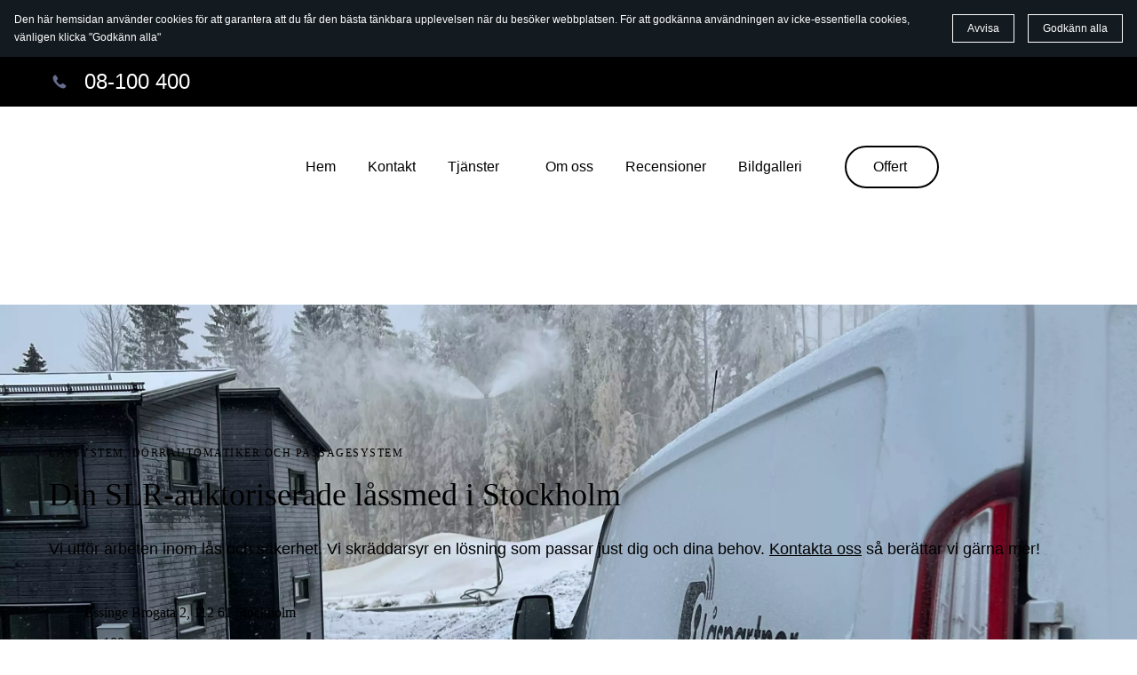

--- FILE ---
content_type: text/html
request_url: https://laspartner.se/
body_size: 27055
content:
<!DOCTYPE html>

<html lang="sv"><head><meta content="" name="keywords"/>
<title>Låspartner | Låssystem, låssmed, passersystem &amp; dörrautomatik</title><meta name="ws:template:build_id" value="ws-intense-next-handyman"/>
<meta charset="utf-8"/>
<meta content="telephone=no" name="format-detection"/>
<meta content="width=device-width,height=device-height,initial-scale=1,maximum-scale=1,user-scalable=0" name="viewport"/>
<link href="/ws/media-library/82aecb3ca96a43aa9310390fdcb5f54f/png-bild-512x512.png" rel="icon" type="image/png"/><link as="image" href="/ws/alt-imgs/w2000/2097e7dfe40ae9b19a903a93e9aeffb4.webp" media="(max-width: 576px)" rel="preload"/><script>(function(context) {
  context.dataLayer = context.dataLayer || [];
  context.gtag = function gtag(){dataLayer.push(arguments);}
  gtag('js', new Date());
  gtag('config', 'G-7FH5FD1EH8');

  function injectScript() {
    var gtmScript = document.createElement("script");
    gtmScript.type = "text/javascript";
    gtmScript.async = true;
    gtmScript.src = src="https://www.googletagmanager.com/gtag/js?id=G-7FH5FD1EH8";
    (document.getElementsByTagName("head")[0] ||
     document.getElementsByTagName("body")[0]).appendChild(gtmScript);
  }

  document.addEventListener('DOMContentLoaded', function() {
    var wsCookieBannerElement = document.querySelector('ws-cookie-banner');
    if (wsCookieBannerElement) {
      wsCookieBannerElement.addEventListener(
       'ws:cookie-banner', function(event) {
        if (event.detail && event.detail.accepted) {
          injectScript();
        }
      });
    } else {
      injectScript();
    }
  });
})(window);</script><meta content="uBufdOqitLQ18jKs-KBNyL1Vk6YI08Wg4gf3zS88rz4" name="google-site-verification"/><script src="https://cdn.sitebuilderhost.net/scripts/cpm/v2.js?type=Latitude" type="text/javascript"></script><link href="/ws/bundles/css/a12ac1cbaa6ca84af4e8bc29ead1ef01.css" rel="stylesheet"/></head>
<body>
<ws-global src="/ws/globals/cookie-banner/index.html"><div id="ws-cookie-banner">
<ws-cookie-banner>
<script>
      function isCookieBannerAccepted() {
        try {
          const cookieBannerItem = JSON.parse(localStorage.getItem('__cookieBanner__'));
          return Boolean(cookieBannerItem.accepted);
        } catch (e) {
          return false;
        };
      };

      if (isCookieBannerAccepted()) {
        document.querySelector('ws-cookie-banner').setAttribute('hidden', '');
      };
    </script>
<p class="cookie-banner-description">Den här hemsidan använder cookies för att garantera att du får den bästa tänkbara upplevelsen när du besöker webbplatsen. För att godkänna användningen av icke-essentiella cookies, vänligen klicka "Godkänn alla"</p>
<ws-button class="cookie-banner-dismiss-button" role="button" tabindex="0">Avvisa</ws-button>
<ws-button class="cookie-banner-accept-button" role="button" tabindex="0">Godkänn alla</ws-button>
</ws-cookie-banner>
</div></ws-global>
<ws-global src="/ws/globals/header-code/index.html"><div id="ws-site-header-wrapper">
<div data-color-palette="palette-23" id="ws-color-palette"><style>
  :root {
    --ws-color-dark-50: 0, 0%, 34%;
    --ws-color-dark-100: 0, 0%, 32%;
    --ws-color-dark-200: 0, 0%, 30%;
    --ws-color-dark-300: 0, 0%, 26%;
    --ws-color-dark-400: 0, 0%, 23%;
    --ws-color-dark-500: 0, 0%, 20%;
    --ws-color-dark-600: 0, 0%, 17%;
    --ws-color-dark-700: 0, 0%, 14%;
    --ws-color-dark-800: 0, 0%, 11%;
    --ws-color-dark-900: 0, 0%, 5%;
    --ws-color-alt-dark-50: 0, 0%, 34%;
    --ws-color-alt-dark-100: 0, 0%, 32%;
    --ws-color-alt-dark-200: 0, 0%, 30%;
    --ws-color-alt-dark-300: 0, 0%, 26%;
    --ws-color-alt-dark-400: 0, 0%, 23%;
    --ws-color-alt-dark-500: 0, 0%, 20%;
    --ws-color-alt-dark-600: 0, 0%, 17%;
    --ws-color-alt-dark-700: 0, 0%, 14%;
    --ws-color-alt-dark-800: 0, 0%, 11%;
    --ws-color-alt-dark-900: 0, 0%, 5%;
    --ws-color-light-50: 0, 0%, 97%;
    --ws-color-light-100: 0, 0%, 94%;
    --ws-color-light-200: 0, 0%, 90%;
    --ws-color-light-300: 0, 0%, 83%;
    --ws-color-light-400: 0, 0%, 79%;
    --ws-color-light-500: 0, 0%, 72%;
    --ws-color-light-600: 0, 0%, 69%;
    --ws-color-light-700: 0, 0%, 63%;
    --ws-color-light-800: 0, 0%, 58%;
    --ws-color-light-900: 0, 0%, 54%;
    --ws-color-alt-light-50: 0, 0%, 97%;
    --ws-color-alt-light-100: 0, 0%, 94%;
    --ws-color-alt-light-200: 0, 0%, 90%;
    --ws-color-alt-light-300: 0, 0%, 83%;
    --ws-color-alt-light-400: 0, 0%, 79%;
    --ws-color-alt-light-500: 0, 0%, 72%;
    --ws-color-alt-light-600: 0, 0%, 69%;
    --ws-color-alt-light-700: 0, 0%, 63%;
    --ws-color-alt-light-800: 0, 0%, 58%;
    --ws-color-alt-light-900: 0, 0%, 54%;
    --ws-color-primary-50: 64, 73%, 96%;
    --ws-color-primary-100: 60, 68%, 89%;
    --ws-color-primary-200: 58, 70%, 82%;
    --ws-color-primary-300: 57, 71%, 76%;
    --ws-color-primary-400: 56, 70%, 71%;
    --ws-color-primary-500: 56, 68%, 68%;
    --ws-color-primary-600: 50, 67%, 66%;
    --ws-color-primary-700: 43, 64%, 63%;
    --ws-color-primary-800: 37, 59%, 60%;
    --ws-color-primary-900: 28, 53%, 54%;
    --ws-color-secondary-50: 230, 16%, 92%;
    --ws-color-secondary-100: 227, 20%, 81%;
    --ws-color-secondary-200: 225, 18%, 69%;
    --ws-color-secondary-300: 228, 16%, 57%;
    --ws-color-secondary-400: 230, 17%, 48%;
    --ws-color-secondary-500: 232, 25%, 41%;
    --ws-color-secondary-600: 231, 26%, 37%;
    --ws-color-secondary-700: 233, 27%, 34%;
    --ws-color-secondary-800: 234, 27%, 30%;
    --ws-color-secondary-900: 240, 25%, 22%;
    --ws-color-warning-50: 46, 100%, 94%;
    --ws-color-warning-100: 45, 100%, 85%;
    --ws-color-warning-200: 45, 100%, 75%;
    --ws-color-warning-300: 46, 100%, 65%;
    --ws-color-warning-400: 45, 100%, 58%;
    --ws-color-warning-500: 45, 100%, 51%;
    --ws-color-warning-600: 42, 100%, 50%;
    --ws-color-warning-700: 38, 100%, 50%;
    --ws-color-warning-800: 34, 100%, 50%;
    --ws-color-warning-900: 26, 100%, 50%;
    --ws-color-error-50: 351, 100%, 96%;
    --ws-color-error-100: 354, 100%, 90%;
    --ws-color-error-200: 0, 73%, 77%;
    --ws-color-error-300: 0, 69%, 67%;
    --ws-color-error-400: 1, 83%, 63%;
    --ws-color-error-500: 4, 90%, 58%;
    --ws-color-error-600: 1, 77%, 55%;
    --ws-color-error-700: 0, 65%, 51%;
    --ws-color-error-800: 0, 66%, 47%;
    --ws-color-error-900: 360, 74%, 41%;
    --ws-color-info-50: 199, 94%, 94%;
    --ws-color-info-100: 199, 92%, 85%;
    --ws-color-info-200: 199, 92%, 74%;
    --ws-color-info-300: 199, 91%, 64%;
    --ws-color-info-400: 199, 92%, 56%;
    --ws-color-info-500: 199, 98%, 48%;
    --ws-color-info-600: 200, 97%, 46%;
    --ws-color-info-700: 202, 96%, 42%;
    --ws-color-info-800: 203, 96%, 38%;
    --ws-color-info-900: 207, 96%, 31%;
    --ws-color-success-50: 127, 47%, 93%;
    --ws-color-success-100: 126, 46%, 84%;
    --ws-color-success-200: 128, 47%, 73%;
    --ws-color-success-300: 129, 48%, 62%;
    --ws-color-success-400: 131, 49%, 53%;
    --ws-color-success-500: 136, 75%, 41%;
    --ws-color-success-600: 139, 90%, 35%;
    --ws-color-success-700: 139, 100%, 29%;
    --ws-color-success-800: 136, 100%, 26%;
    --ws-color-success-900: 127, 100%, 20%;
    --ws-color-text-black: 0, 0%, 11%;
    --ws-color-text-white: 0, 0%, 100%;
    --ws-cookie-banner-background-color: 208, 25%, 10%;
    --ws-cookie-banner-text-color: var(--ws-color-text-white);
    --ws-cookie-banner-button-hover-background-color: var(--ws-color-text-black);
    --ws-cookie-banner-link-visited-color: 0, 0%, 69%
  }

  ws-block:is([src*='/menu-with-aside-cta/'], [src*='/menu-with-media/'], [src*='/menu-with-categories/']):has(.ws-surface[data-surface='1']) [data-surface='0'].ws-light-0 [slot='menu-content'] ws-text,
  .ws-language-listbox,
  [data-surface].ws-light-0,
  [data-ws-surface-vars='ws-light-0']{
    --ws-surface-form-date-time-picker-wrapper-background-color: var(--ws-color-text-white);
    --ws-surface-form-date-time-picker-current-month-color: var(--ws-color-text-black);
    --ws-surface-form-date-time-picker-line-color: var(--ws-color-light-100);
    --ws-surface-form-date-time-picker-current-day-color: var(--ws-color-text-white);
    --ws-surface-form-date-time-picker-current-day-background: var(--ws-color-secondary-400);
    --ws-surface-form-date-time-picker-current-day-background-hover: var(--ws-color-light-50);
    --ws-surface-form-date-time-picker-icon-color: var(--ws-color-secondary-400);
    --ws-surface-form-date-time-picker-icon-hover-color: var(--ws-color-secondary-300);
    --ws-surface-form-date-time-picker-other-month-color: var(--ws-color-text-black);
    --ws-surface-form-date-time-picker-other-month-color-opacity: 0.32;
    --ws-surface-form-date-time-picker-weekday-color: var(--ws-color-text-black);
    --ws-surface-form-date-time-picker-weekday-color-opacity: 0.61;
    --ws-surface-form-time-picker-background-color: var(--ws-color-text-white);
    --ws-surface-form-time-picker-background-hover: var(--ws-color-light-50);
    --ws-surface-form-time-picker-color: var(--ws-color-text-black);
    --ws-surface-form-time-picker-line-color: var(--ws-color-light-100);
    --ws-surface-background-color: var(--ws-color-light-0);
    --ws-surface-background-color-opacity: 1;
    --ws-surface-border-color: var(--ws-color-light-300);
    --ws-surface-border-color-opacity: 1;
    --ws-surface-block-divider-color: var(--ws-color-light-300);
    --ws-surface-block-divider-color-opacity: 1;
    --ws-surface-focus-outline-color: var(--ws-color-info-100);
    --ws-surface-focus-outline-color-opacity: 1;
    --ws-surface-error-focus-outline-color: var(--ws-color-error-100);
    --ws-surface-error-focus-outline-color-opacity: 1;
    --ws-surface-primary-button-1-background-color: var(--ws-color-primary-900);
    --ws-surface-primary-button-1-background-opacity: 1;
    --ws-surface-primary-button-1-text-color: var(--ws-color-text-white);
    --ws-surface-primary-button-1-text-color-opacity: 1;
    --ws-surface-primary-button-1-border-color: var(--ws-color-primary-900);
    --ws-surface-primary-button-1-border-opacity: 1;
    --ws-surface-primary-button-1-hover-background-color: var(--ws-color-primary-800);
    --ws-surface-primary-button-1-hover-background-opacity: 1;
    --ws-surface-primary-button-1-hover-text-color: var(--ws-color-text-white);
    --ws-surface-primary-button-1-hover-text-color-opacity: 1;
    --ws-surface-primary-button-1-hover-border-color: var(--ws-color-primary-800);
    --ws-surface-primary-button-1-hover-border-opacity: 1;
    --ws-surface-primary-button-1-active-background-color: var(--ws-color-dark-1000);
    --ws-surface-primary-button-1-active-background-opacity: 1;
    --ws-surface-primary-button-1-active-text-color: var(--ws-color-text-white);
    --ws-surface-primary-button-1-active-text-color-opacity: 1;
    --ws-surface-primary-button-1-active-border-color: var(--ws-color-dark-1000);
    --ws-surface-primary-button-1-active-border-opacity: 1;
    --ws-surface-primary-button-1-disabled-background-color: var(--ws-color-primary-900);
    --ws-surface-primary-button-1-disabled-background-opacity: 0.05;
    --ws-surface-primary-button-1-disabled-text-color: var(--ws-color-text-black);
    --ws-surface-primary-button-1-disabled-text-color-opacity: 0.33;
    --ws-surface-primary-button-1-disabled-border-color: var(--ws-color-primary-900);
    --ws-surface-primary-button-1-disabled-border-opacity: 0.05;
    --ws-surface-primary-button-2-background-color: var(--ws-color-primary-900);
    --ws-surface-primary-button-2-background-opacity: 0;
    --ws-surface-primary-button-2-icon-background-color: var(--ws-color-primary-900);
    --ws-surface-primary-button-2-icon-background-opacity: 1;
    --ws-surface-primary-button-2-icon-color: var(--ws-color-text-white);
    --ws-surface-primary-button-2-icon-opacity: 1;
    --ws-surface-primary-button-2-text-color: var(--ws-color-primary-900);
    --ws-surface-primary-button-2-text-color-opacity: 1;
    --ws-surface-primary-button-2-border-color: var(--ws-color-primary-900);
    --ws-surface-primary-button-2-border-opacity: 0;
    --ws-surface-primary-button-2-hover-background-color: 37, 59%, 60%;
    --ws-surface-primary-button-2-hover-background-opacity: 0;
    --ws-surface-primary-button-2-hover-icon-background-color: 37, 59%, 60%;
    --ws-surface-primary-button-2-hover-icon-background-opacity: 1;
    --ws-surface-primary-button-2-hover-icon-color: var(--ws-color-text-white);
    --ws-surface-primary-button-2-hover-icon-opacity: 1;
    --ws-surface-primary-button-2-hover-text-color: 37, 59%, 60%;
    --ws-surface-primary-button-2-hover-text-color-opacity: 1;
    --ws-surface-primary-button-2-hover-border-color: 37, 59%, 60%;
    --ws-surface-primary-button-2-hover-border-opacity: 0;
    --ws-surface-primary-button-2-active-background-color: var(--ws-color-text-black);
    --ws-surface-primary-button-2-active-background-opacity: 0;
    --ws-surface-primary-button-2-active-icon-background-color: var(--ws-color-text-black);
    --ws-surface-primary-button-2-active-icon-background-opacity: 1;
    --ws-surface-primary-button-2-active-icon-color: var(--ws-color-text-white);
    --ws-surface-primary-button-2-active-icon-opacity: 1;
    --ws-surface-primary-button-2-active-text-color: var(--ws-color-text-black);
    --ws-surface-primary-button-2-active-text-color-opacity: 1;
    --ws-surface-primary-button-2-active-border-color: var(--ws-color-text-black);
    --ws-surface-primary-button-2-active-border-opacity: 0;
    --ws-surface-primary-button-2-disabled-background-color: var(--ws-color-primary-900);
    --ws-surface-primary-button-2-disabled-background-opacity: 0;
    --ws-surface-primary-button-2-disabled-icon-background-color: var(--ws-color-primary-900);
    --ws-surface-primary-button-2-disabled-icon-background-opacity: 0.05;
    --ws-surface-primary-button-2-disabled-icon-color: var(--ws-color-text-white);
    --ws-surface-primary-button-2-disabled-icon-opacity: 0.14;
    --ws-surface-primary-button-2-disabled-text-color: var(--ws-color-primary-900);
    --ws-surface-primary-button-2-disabled-text-color-opacity: 0.67;
    --ws-surface-primary-button-2-disabled-border-color: var(--ws-color-primary-900);
    --ws-surface-primary-button-2-disabled-border-opacity: 0;
    --ws-surface-secondary-button-1-background-color: var(--ws-color-light-100);
    --ws-surface-secondary-button-1-background-opacity: 1;
    --ws-surface-secondary-button-1-text-color: var(--ws-color-text-black);
    --ws-surface-secondary-button-1-text-color-opacity: 1;
    --ws-surface-secondary-button-1-border-color: var(--ws-color-light-100);
    --ws-surface-secondary-button-1-border-opacity: 1;
    --ws-surface-secondary-button-1-hover-background-color: var(--ws-color-light-100);
    --ws-surface-secondary-button-1-hover-background-opacity: 0.4;
    --ws-surface-secondary-button-1-hover-text-color: var(--ws-color-text-black);
    --ws-surface-secondary-button-1-hover-text-color-opacity: 1;
    --ws-surface-secondary-button-1-hover-border-color: var(--ws-color-light-100);
    --ws-surface-secondary-button-1-hover-border-opacity: 0.4;
    --ws-surface-secondary-button-1-active-background-color: var(--ws-color-light-100);
    --ws-surface-secondary-button-1-active-background-opacity: 0.4;
    --ws-surface-secondary-button-1-active-text-color: var(--ws-color-text-black);
    --ws-surface-secondary-button-1-active-text-color-opacity: 1;
    --ws-surface-secondary-button-1-active-border-color: var(--ws-color-light-100);
    --ws-surface-secondary-button-1-active-border-opacity: 0.4;
    --ws-surface-secondary-button-1-disabled-background-color: var(--ws-color-light-100);
    --ws-surface-secondary-button-1-disabled-background-opacity: 0.31;
    --ws-surface-secondary-button-1-disabled-text-color: var(--ws-color-text-black);
    --ws-surface-secondary-button-1-disabled-text-color-opacity: 0.33;
    --ws-surface-secondary-button-1-disabled-border-color: var(--ws-color-light-100);
    --ws-surface-secondary-button-1-disabled-border-opacity: 0.31;
    --ws-surface-secondary-button-2-background-color: var(--ws-color-primary-900);
    --ws-surface-secondary-button-2-background-opacity: 0;
    --ws-surface-secondary-button-2-text-color: var(--ws-color-text-black);
    --ws-surface-secondary-button-2-text-color-opacity: 1;
    --ws-surface-secondary-button-2-border-color: var(--ws-color-primary-900);
    --ws-surface-secondary-button-2-border-opacity: 1;
    --ws-surface-secondary-button-2-hover-background-color: var(--ws-color-primary-900);
    --ws-surface-secondary-button-2-hover-background-opacity: 1;
    --ws-surface-secondary-button-2-hover-text-color: var(--ws-color-text-white);
    --ws-surface-secondary-button-2-hover-text-color-opacity: 1;
    --ws-surface-secondary-button-2-hover-border-color: var(--ws-color-primary-900);
    --ws-surface-secondary-button-2-hover-border-opacity: 1;
    --ws-surface-secondary-button-2-active-background-color: var(--ws-color-primary-900);
    --ws-surface-secondary-button-2-active-background-opacity: 1;
    --ws-surface-secondary-button-2-active-text-color: var(--ws-color-text-white);
    --ws-surface-secondary-button-2-active-text-color-opacity: 1;
    --ws-surface-secondary-button-2-active-border-color: var(--ws-color-primary-900);
    --ws-surface-secondary-button-2-active-border-opacity: 1;
    --ws-surface-secondary-button-2-disabled-background-color: var(--ws-color-primary-900);
    --ws-surface-secondary-button-2-disabled-background-opacity: 0;
    --ws-surface-secondary-button-2-disabled-text-color: var(--ws-color-text-black);
    --ws-surface-secondary-button-2-disabled-text-color-opacity: 0.32;
    --ws-surface-secondary-button-2-disabled-border-color: var(--ws-color-primary-900);
    --ws-surface-secondary-button-2-disabled-border-opacity: 0.05;
    --ws-surface-secondary-button-3-background-color: var(--ws-color-primary-900);
    --ws-surface-secondary-button-3-background-opacity: 0;
    --ws-surface-secondary-button-3-text-color: var(--ws-color-primary-900);
    --ws-surface-secondary-button-3-text-color-opacity: 1;
    --ws-surface-secondary-button-3-border-color: var(--ws-color-primary-900);
    --ws-surface-secondary-button-3-border-opacity: 1;
    --ws-surface-secondary-button-3-hover-background-color: var(--ws-color-primary-900);
    --ws-surface-secondary-button-3-hover-background-opacity: 1;
    --ws-surface-secondary-button-3-hover-text-color: var(--ws-color-text-white);
    --ws-surface-secondary-button-3-hover-text-color-opacity: 1;
    --ws-surface-secondary-button-3-hover-border-color: var(--ws-color-primary-900);
    --ws-surface-secondary-button-3-hover-border-opacity: 1;
    --ws-surface-secondary-button-3-active-background-color: var(--ws-color-primary-900);
    --ws-surface-secondary-button-3-active-background-opacity: 1;
    --ws-surface-secondary-button-3-active-text-color: var(--ws-color-text-white);
    --ws-surface-secondary-button-3-active-text-color-opacity: 1;
    --ws-surface-secondary-button-3-active-border-color: var(--ws-color-primary-900);
    --ws-surface-secondary-button-3-active-border-opacity: 1;
    --ws-surface-secondary-button-3-disabled-background-color: var(--ws-color-primary-900);
    --ws-surface-secondary-button-3-disabled-background-opacity: 0;
    --ws-surface-secondary-button-3-disabled-text-color: var(--ws-color-text-black);
    --ws-surface-secondary-button-3-disabled-text-color-opacity: 0.32;
    --ws-surface-secondary-button-3-disabled-border-color: var(--ws-color-primary-900);
    --ws-surface-secondary-button-3-disabled-border-opacity: 0.05;
    --ws-surface-secondary-button-4-background-color: var(--ws-color-light-100);
    --ws-surface-secondary-button-4-background-opacity: 0;
    --ws-surface-secondary-button-4-text-color: var(--ws-color-text-black);
    --ws-surface-secondary-button-4-text-color-opacity: 1;
    --ws-surface-secondary-button-4-border-color: var(--ws-color-light-100);
    --ws-surface-secondary-button-4-border-opacity: 1;
    --ws-surface-secondary-button-4-hover-background-color: var(--ws-color-light-100);
    --ws-surface-secondary-button-4-hover-background-opacity: 1;
    --ws-surface-secondary-button-4-hover-text-color: var(--ws-color-text-black);
    --ws-surface-secondary-button-4-hover-text-color-opacity: 1;
    --ws-surface-secondary-button-4-hover-border-color: var(--ws-color-light-100);
    --ws-surface-secondary-button-4-hover-border-opacity: 1;
    --ws-surface-secondary-button-4-active-background-color: var(--ws-color-light-100);
    --ws-surface-secondary-button-4-active-background-opacity: 1;
    --ws-surface-secondary-button-4-active-text-color: var(--ws-color-text-black);
    --ws-surface-secondary-button-4-active-text-color-opacity: 1;
    --ws-surface-secondary-button-4-active-border-color: var(--ws-color-light-100);
    --ws-surface-secondary-button-4-active-border-opacity: 1;
    --ws-surface-secondary-button-4-disabled-background-color: var(--ws-color-light-100);
    --ws-surface-secondary-button-4-disabled-background-opacity: 0;
    --ws-surface-secondary-button-4-disabled-text-color: var(--ws-color-text-black);
    --ws-surface-secondary-button-4-disabled-text-color-opacity: 0.32;
    --ws-surface-secondary-button-4-disabled-border-color: var(--ws-color-light-100);
    --ws-surface-secondary-button-4-disabled-border-opacity: 0.31;
    --ws-surface-secondary-button-5-background-color: var(--ws-color-secondary-900);
    --ws-surface-secondary-button-5-background-opacity: 1;
    --ws-surface-secondary-button-5-text-color: var(--ws-color-text-white);
    --ws-surface-secondary-button-5-text-color-opacity: 1;
    --ws-surface-secondary-button-5-border-color: var(--ws-color-secondary-900);
    --ws-surface-secondary-button-5-border-opacity: 1;
    --ws-surface-secondary-button-5-hover-background-color: var(--ws-color-secondary-800);
    --ws-surface-secondary-button-5-hover-background-opacity: 1;
    --ws-surface-secondary-button-5-hover-text-color: var(--ws-color-text-white);
    --ws-surface-secondary-button-5-hover-text-color-opacity: 1;
    --ws-surface-secondary-button-5-hover-border-color: var(--ws-color-secondary-800);
    --ws-surface-secondary-button-5-hover-border-opacity: 1;
    --ws-surface-secondary-button-5-active-background-color: var(--ws-color-dark-1000);
    --ws-surface-secondary-button-5-active-background-opacity: 1;
    --ws-surface-secondary-button-5-active-text-color: var(--ws-color-text-white);
    --ws-surface-secondary-button-5-active-text-color-opacity: 1;
    --ws-surface-secondary-button-5-active-border-color: var(--ws-color-dark-1000);
    --ws-surface-secondary-button-5-active-border-opacity: 1;
    --ws-surface-secondary-button-5-disabled-background-color: var(--ws-color-secondary-900);
    --ws-surface-secondary-button-5-disabled-background-opacity: 0.03;
    --ws-surface-secondary-button-5-disabled-text-color: var(--ws-color-text-black);
    --ws-surface-secondary-button-5-disabled-text-color-opacity: 0.33;
    --ws-surface-secondary-button-5-disabled-border-color: var(--ws-color-secondary-900);
    --ws-surface-secondary-button-5-disabled-border-opacity: 0.03;
    --ws-surface-secondary-button-6-background-color: var(--ws-color-primary-900);
    --ws-surface-secondary-button-6-background-opacity: 0;
    --ws-surface-secondary-button-6-text-color: var(--ws-color-primary-900);
    --ws-surface-secondary-button-6-text-color-opacity: 1;
    --ws-surface-secondary-button-6-border-color: var(--ws-color-primary-900);
    --ws-surface-secondary-button-6-border-opacity: 0;
    --ws-surface-secondary-button-6-hover-background-color: 37, 59%, 60%;
    --ws-surface-secondary-button-6-hover-background-opacity: 0;
    --ws-surface-secondary-button-6-hover-text-color: 37, 59%, 60%;
    --ws-surface-secondary-button-6-hover-text-color-opacity: 1;
    --ws-surface-secondary-button-6-hover-border-color: 37, 59%, 60%;
    --ws-surface-secondary-button-6-hover-border-opacity: 0;
    --ws-surface-secondary-button-6-active-background-color: var(--ws-color-text-black);
    --ws-surface-secondary-button-6-active-background-opacity: 0;
    --ws-surface-secondary-button-6-active-text-color: var(--ws-color-text-black);
    --ws-surface-secondary-button-6-active-text-color-opacity: 1;
    --ws-surface-secondary-button-6-active-border-color: var(--ws-color-text-black);
    --ws-surface-secondary-button-6-active-border-opacity: 0;
    --ws-surface-secondary-button-6-disabled-background-color: var(--ws-color-primary-900);
    --ws-surface-secondary-button-6-disabled-background-opacity: 0;
    --ws-surface-secondary-button-6-disabled-text-color: var(--ws-color-primary-900);
    --ws-surface-secondary-button-6-disabled-text-color-opacity: 0.67;
    --ws-surface-secondary-button-6-disabled-border-color: var(--ws-color-primary-900);
    --ws-surface-secondary-button-6-disabled-border-opacity: 0;
    --ws-surface-decoration-1-color: var(--ws-color-secondary-900);
    --ws-surface-decoration-1-color-opacity: 1;
    --ws-surface-decoration-2-color: var(--ws-color-light-100);
    --ws-surface-decoration-2-color-opacity: 1;
    --ws-surface-decoration-3-color: var(--ws-color-primary-900);
    --ws-surface-decoration-3-color-opacity: 1;
    --ws-surface-text-color: var(--ws-color-text-black);
    --ws-surface-text-high-emphasis-opacity: 1;
    --ws-surface-text-medium-emphasis-opacity: 0.61;
    --ws-surface-text-disabled-emphasis-opacity: 0.32;
    --ws-surface-link-text-color: var(--ws-color-secondary-400);
    --ws-surface-link-text-color-opacity: 1;
    --ws-surface-link-hover-text-color: var(--ws-color-secondary-300);
    --ws-surface-link-hover-text-color-opacity: 1;
    --ws-surface-footer-link-text-color: var(--ws-color-text-black);
    --ws-surface-footer-link-text-color-opacity: 1;
    --ws-surface-footer-link-hover-text-color: var(--ws-color-primary-900);
    --ws-surface-footer-link-hover-text-color-opacity: 1;
    --ws-surface-highlighter-text-color: var(--ws-color-text-white);
    --ws-surface-highlighter-background-color: var(--ws-color-secondary-900);
    --ws-surface-mark-text-color: var(--ws-color-secondary-400);
    --ws-surface-mark-text-color-opacity: 1;
    --ws-surface-form-input-border-color: var(--ws-color-light-300);
    --ws-surface-form-input-border-color-opacity: 1;
    --ws-surface-form-input-focus-border-color: var(--ws-color-info-400);
    --ws-surface-form-input-focus-border-color-opacity: 1;
    --ws-surface-form-input-disabled-border-color: var(--ws-color-light-300);
    --ws-surface-form-input-disabled-border-color-opacity: 0.38;
    --ws-surface-form-input-error-border-color: var(--ws-color-error-400);
    --ws-surface-form-input-error-border-color-opacity: 1;
    --ws-surface-form-validation-error-text-color: var(--ws-color-error-400);
    --ws-surface-form-checkbox-icon-color: var(--ws-color-light-0);
    --ws-surface-form-checkbox-icon-color-opacity: 1;
    --ws-surface-form-checkbox-background-color: var(--ws-color-light-50);
    --ws-surface-form-checkbox-background-color-opacity: 1;
    --ws-surface-form-checkbox-border-color: var(--ws-color-light-300);
    --ws-surface-form-checkbox-border-color-opacity: 1;
    --ws-surface-form-checkbox-checked-background-color: var(--ws-color-secondary-400);
    --ws-surface-form-checkbox-checked-background-color-opacity: 1;
    --ws-surface-form-checkbox-checked-border-color: var(--ws-color-secondary-400);
    --ws-surface-form-checkbox-checked-border-color-opacity: 1;
    --ws-surface-form-checkbox-disabled-border-color: var(--ws-color-light-300);
    --ws-surface-form-checkbox-disabled-border-color-opacity: 0.38;
    --ws-surface-form-checkbox-disabled-background-color: var(--ws-color-light-50);
    --ws-surface-form-checkbox-disabled-background-color-opacity: 0.38;
    --ws-surface-social-icon-color: var(--ws-color-secondary-400);
    --ws-surface-social-icon-color-opacity: 1;
    --ws-surface-social-icon-hover-color: var(--ws-color-secondary-300);
    --ws-surface-social-icon-hover-color-opacity: 1;
    --ws-surface-feature-icon-color: var(--ws-color-secondary-400);
    --ws-surface-feature-icon-color-opacity: 1;
    --ws-surface-feature-link-color: var(--ws-color-secondary-400);
    --ws-surface-feature-link-color-opacity: 1;
    --ws-surface-feature-link-hover-color: var(--ws-color-secondary-300);
    --ws-surface-feature-link-hover-color-opacity: 1;
    --ws-surface-contact-icon-color: var(--ws-color-text-black);
    --ws-surface-contact-icon-color-opacity: 0.61;
    --ws-surface-m-table-with-buttons-thead-border-color: var(--ws-color-text-black);
    --ws-surface-m-table-with-buttons-thead-border-color-opacity: 1;
    --ws-surface-m-table-with-buttons-border-color: var(--ws-color-light-300);
    --ws-surface-m-table-with-buttons-border-color-opacity: 1;
    --ws-surface-tag-color: var(--ws-color-text-black);
    --ws-surface-tag-color-opacity: 0.62;
    --ws-surface-tag-background-color: var(--ws-color-light-100);
    --ws-surface-tag-background-color-opacity: 1;
    --ws-surface-counter-text-color: var(--ws-color-secondary-400);
    --ws-surface-counter-text-opacity: 1;
    --ws-surface-m-phone-color: var(--ws-color-secondary-400);
    --ws-surface-header-phone-color: var(--ws-color-secondary-400);
    --ws-surface-header-phone-color-opacity: 1;
    --ws-surface-m-nav-link-color: var(--ws-color-text-black);
    --ws-surface-m-nav-link-color-opacity: 1;
    --ws-surface-m-nav-link-hover-color: var(--ws-color-primary-900);
    --ws-surface-m-nav-link-hover-color-opacity: 1;
    --ws-surface-m-nav-link-active-color: var(--ws-color-primary-900);
    --ws-surface-m-nav-link-active-color-opacity: 1;
    --ws-surface-dropdown-arrow-color: var(--ws-color-text-black);
    --ws-surface-dropdown-arrow-disabled-color: var(--ws-color-text-black);
    --ws-surface-dropdown-list-background: var(--ws-color-light-0);
    --ws-surface-dropdown-list-row-background: var(--ws-color-light-0);
    --ws-surface-dropdown-list-row-hover-background: var(--ws-color-light-50);
    --ws-surface-dropdown-list-row-selected-background: var(--ws-color-secondary-900);
    --ws-surface-dropdown-list-text-color: var(--ws-color-text-black);
    --ws-surface-dropdown-list-text-hover-color: var(--ws-color-text-black);
    --ws-surface-dropdown-list-text-selected-color: var(--ws-color-text-white);
    --ws-surface-dropdown-text-color: var(--ws-color-text-black);
    --ws-surface-dropdown-disabled-color: var(--ws-color-text-black);
    --ws-surface-site-name-color: var(--ws-color-text-black);
    --ws-surface-site-name-color-opacity: 1;
    --ws-surface-heading-1-color: var(--ws-color-text-black);
    --ws-surface-heading-1-color-opacity: 1;
    --ws-surface-heading-2-color: var(--ws-color-text-black);
    --ws-surface-heading-2-color-opacity: 1;
    --ws-surface-heading-3-color: var(--ws-color-text-black);
    --ws-surface-heading-3-color-opacity: 1;
    --ws-surface-heading-4-color: var(--ws-color-text-black);
    --ws-surface-heading-4-color-opacity: 1;
    --ws-surface-heading-5-color: var(--ws-color-text-black);
    --ws-surface-heading-5-color-opacity: 1;
    --ws-surface-heading-6-color: var(--ws-color-text-black);
    --ws-surface-heading-6-color-opacity: 0.61;
    --ws-surface-paragraph-color: var(--ws-color-text-black);
    --ws-surface-paragraph-color-opacity: 0.61;
    --ws-surface-blockquote-color: var(--ws-color-text-black);
    --ws-surface-blockquote-color-opacity: 1;
    --ws-surface-decoration-background-color: var(--ws-color-secondary-900);
    --ws-surface-decoration-background-color-opacity: 1;
    --ws-surface-decoration-text-color: var(--ws-color-text-white);
    --ws-surface-overlay-background-color: var(--ws-color-text-white);
    --ws-surface-overlay-background-color-opacity: 1
  }

  ws-block:is([src*='/menu-with-aside-cta/'], [src*='/menu-with-media/'], [src*='/menu-with-categories/']):has(.ws-surface[data-surface='1']) [data-surface='0'].ws-light-1 [slot='menu-content'] ws-text,
  [data-surface].ws-light-1,
  [data-ws-surface-vars='ws-light-1']{
    --ws-surface-form-date-time-picker-wrapper-background-color: var(--ws-color-text-white);
    --ws-surface-form-date-time-picker-current-month-color: var(--ws-color-text-black);
    --ws-surface-form-date-time-picker-line-color: var(--ws-color-light-100);
    --ws-surface-form-date-time-picker-current-day-color: var(--ws-color-text-white);
    --ws-surface-form-date-time-picker-current-day-background: var(--ws-color-secondary-500);
    --ws-surface-form-date-time-picker-current-day-background-hover: var(--ws-color-light-50);
    --ws-surface-form-date-time-picker-icon-color: var(--ws-color-secondary-500);
    --ws-surface-form-date-time-picker-icon-hover-color: var(--ws-color-secondary-400);
    --ws-surface-form-date-time-picker-other-month-color: var(--ws-color-text-black);
    --ws-surface-form-date-time-picker-other-month-color-opacity: 0.32;
    --ws-surface-form-date-time-picker-weekday-color: var(--ws-color-text-black);
    --ws-surface-form-date-time-picker-weekday-color-opacity: 0.61;
    --ws-surface-form-time-picker-background-color: var(--ws-color-text-white);
    --ws-surface-form-time-picker-background-hover: var(--ws-color-light-50);
    --ws-surface-form-time-picker-color: var(--ws-color-text-black);
    --ws-surface-form-time-picker-line-color: var(--ws-color-light-100);
    --ws-surface-background-color: var(--ws-color-light-50);
    --ws-surface-background-color-opacity: 1;
    --ws-surface-border-color: var(--ws-color-light-300);
    --ws-surface-border-color-opacity: 1;
    --ws-surface-block-divider-color: var(--ws-color-light-300);
    --ws-surface-block-divider-color-opacity: 1;
    --ws-surface-focus-outline-color: var(--ws-color-info-100);
    --ws-surface-focus-outline-color-opacity: 1;
    --ws-surface-error-focus-outline-color: var(--ws-color-error-200);
    --ws-surface-error-focus-outline-color-opacity: 1;
    --ws-surface-primary-button-1-background-color: var(--ws-color-primary-900);
    --ws-surface-primary-button-1-background-opacity: 1;
    --ws-surface-primary-button-1-text-color: var(--ws-color-text-white);
    --ws-surface-primary-button-1-text-color-opacity: 1;
    --ws-surface-primary-button-1-border-color: var(--ws-color-primary-900);
    --ws-surface-primary-button-1-border-opacity: 1;
    --ws-surface-primary-button-1-hover-background-color: var(--ws-color-primary-800);
    --ws-surface-primary-button-1-hover-background-opacity: 1;
    --ws-surface-primary-button-1-hover-text-color: var(--ws-color-text-white);
    --ws-surface-primary-button-1-hover-text-color-opacity: 1;
    --ws-surface-primary-button-1-hover-border-color: var(--ws-color-primary-800);
    --ws-surface-primary-button-1-hover-border-opacity: 1;
    --ws-surface-primary-button-1-active-background-color: var(--ws-color-dark-1000);
    --ws-surface-primary-button-1-active-background-opacity: 1;
    --ws-surface-primary-button-1-active-text-color: var(--ws-color-text-white);
    --ws-surface-primary-button-1-active-text-color-opacity: 1;
    --ws-surface-primary-button-1-active-border-color: var(--ws-color-dark-1000);
    --ws-surface-primary-button-1-active-border-opacity: 1;
    --ws-surface-primary-button-1-disabled-background-color: var(--ws-color-primary-900);
    --ws-surface-primary-button-1-disabled-background-opacity: 0.05;
    --ws-surface-primary-button-1-disabled-text-color: var(--ws-color-text-black);
    --ws-surface-primary-button-1-disabled-text-color-opacity: 0.33;
    --ws-surface-primary-button-1-disabled-border-color: var(--ws-color-primary-900);
    --ws-surface-primary-button-1-disabled-border-opacity: 0.05;
    --ws-surface-primary-button-2-background-color: var(--ws-color-primary-900);
    --ws-surface-primary-button-2-background-opacity: 0;
    --ws-surface-primary-button-2-icon-background-color: var(--ws-color-primary-900);
    --ws-surface-primary-button-2-icon-background-opacity: 1;
    --ws-surface-primary-button-2-icon-color: var(--ws-color-text-white);
    --ws-surface-primary-button-2-icon-opacity: 1;
    --ws-surface-primary-button-2-text-color: var(--ws-color-primary-900);
    --ws-surface-primary-button-2-text-color-opacity: 1;
    --ws-surface-primary-button-2-border-color: var(--ws-color-primary-900);
    --ws-surface-primary-button-2-border-opacity: 0;
    --ws-surface-primary-button-2-hover-background-color: 37, 59%, 60%;
    --ws-surface-primary-button-2-hover-background-opacity: 0;
    --ws-surface-primary-button-2-hover-icon-background-color: 37, 59%, 60%;
    --ws-surface-primary-button-2-hover-icon-background-opacity: 1;
    --ws-surface-primary-button-2-hover-icon-color: var(--ws-color-text-white);
    --ws-surface-primary-button-2-hover-icon-opacity: 1;
    --ws-surface-primary-button-2-hover-text-color: 37, 59%, 60%;
    --ws-surface-primary-button-2-hover-text-color-opacity: 1;
    --ws-surface-primary-button-2-hover-border-color: 37, 59%, 60%;
    --ws-surface-primary-button-2-hover-border-opacity: 0;
    --ws-surface-primary-button-2-active-background-color: var(--ws-color-text-black);
    --ws-surface-primary-button-2-active-background-opacity: 0;
    --ws-surface-primary-button-2-active-icon-background-color: var(--ws-color-text-black);
    --ws-surface-primary-button-2-active-icon-background-opacity: 1;
    --ws-surface-primary-button-2-active-icon-color: var(--ws-color-text-white);
    --ws-surface-primary-button-2-active-icon-opacity: 1;
    --ws-surface-primary-button-2-active-text-color: var(--ws-color-text-black);
    --ws-surface-primary-button-2-active-text-color-opacity: 1;
    --ws-surface-primary-button-2-active-border-color: var(--ws-color-text-black);
    --ws-surface-primary-button-2-active-border-opacity: 0;
    --ws-surface-primary-button-2-disabled-background-color: var(--ws-color-primary-900);
    --ws-surface-primary-button-2-disabled-background-opacity: 0;
    --ws-surface-primary-button-2-disabled-icon-background-color: var(--ws-color-primary-900);
    --ws-surface-primary-button-2-disabled-icon-background-opacity: 0.06;
    --ws-surface-primary-button-2-disabled-icon-color: var(--ws-color-text-white);
    --ws-surface-primary-button-2-disabled-icon-opacity: 0.14;
    --ws-surface-primary-button-2-disabled-text-color: var(--ws-color-primary-900);
    --ws-surface-primary-button-2-disabled-text-color-opacity: 0.96;
    --ws-surface-primary-button-2-disabled-border-color: var(--ws-color-primary-900);
    --ws-surface-primary-button-2-disabled-border-opacity: 0;
    --ws-surface-secondary-button-1-background-color: var(--ws-color-light-200);
    --ws-surface-secondary-button-1-background-opacity: 1;
    --ws-surface-secondary-button-1-text-color: var(--ws-color-text-black);
    --ws-surface-secondary-button-1-text-color-opacity: 1;
    --ws-surface-secondary-button-1-border-color: var(--ws-color-light-200);
    --ws-surface-secondary-button-1-border-opacity: 1;
    --ws-surface-secondary-button-1-hover-background-color: var(--ws-color-light-200);
    --ws-surface-secondary-button-1-hover-background-opacity: 0.4;
    --ws-surface-secondary-button-1-hover-text-color: var(--ws-color-text-black);
    --ws-surface-secondary-button-1-hover-text-color-opacity: 1;
    --ws-surface-secondary-button-1-hover-border-color: var(--ws-color-light-200);
    --ws-surface-secondary-button-1-hover-border-opacity: 0.4;
    --ws-surface-secondary-button-1-active-background-color: var(--ws-color-light-200);
    --ws-surface-secondary-button-1-active-background-opacity: 0.4;
    --ws-surface-secondary-button-1-active-text-color: var(--ws-color-text-black);
    --ws-surface-secondary-button-1-active-text-color-opacity: 1;
    --ws-surface-secondary-button-1-active-border-color: var(--ws-color-light-200);
    --ws-surface-secondary-button-1-active-border-opacity: 0.4;
    --ws-surface-secondary-button-1-disabled-background-color: var(--ws-color-light-200);
    --ws-surface-secondary-button-1-disabled-background-opacity: 0.26;
    --ws-surface-secondary-button-1-disabled-text-color: var(--ws-color-text-black);
    --ws-surface-secondary-button-1-disabled-text-color-opacity: 0.33;
    --ws-surface-secondary-button-1-disabled-border-color: var(--ws-color-light-200);
    --ws-surface-secondary-button-1-disabled-border-opacity: 0.26;
    --ws-surface-secondary-button-2-background-color: var(--ws-color-primary-900);
    --ws-surface-secondary-button-2-background-opacity: 0;
    --ws-surface-secondary-button-2-text-color: var(--ws-color-text-black);
    --ws-surface-secondary-button-2-text-color-opacity: 1;
    --ws-surface-secondary-button-2-border-color: var(--ws-color-primary-900);
    --ws-surface-secondary-button-2-border-opacity: 1;
    --ws-surface-secondary-button-2-hover-background-color: var(--ws-color-primary-900);
    --ws-surface-secondary-button-2-hover-background-opacity: 1;
    --ws-surface-secondary-button-2-hover-text-color: var(--ws-color-text-white);
    --ws-surface-secondary-button-2-hover-text-color-opacity: 1;
    --ws-surface-secondary-button-2-hover-border-color: var(--ws-color-primary-900);
    --ws-surface-secondary-button-2-hover-border-opacity: 1;
    --ws-surface-secondary-button-2-active-background-color: var(--ws-color-primary-900);
    --ws-surface-secondary-button-2-active-background-opacity: 1;
    --ws-surface-secondary-button-2-active-text-color: var(--ws-color-text-white);
    --ws-surface-secondary-button-2-active-text-color-opacity: 1;
    --ws-surface-secondary-button-2-active-border-color: var(--ws-color-primary-900);
    --ws-surface-secondary-button-2-active-border-opacity: 1;
    --ws-surface-secondary-button-2-disabled-background-color: var(--ws-color-primary-900);
    --ws-surface-secondary-button-2-disabled-background-opacity: 0;
    --ws-surface-secondary-button-2-disabled-text-color: var(--ws-color-text-black);
    --ws-surface-secondary-button-2-disabled-text-color-opacity: 0.33;
    --ws-surface-secondary-button-2-disabled-border-color: var(--ws-color-primary-900);
    --ws-surface-secondary-button-2-disabled-border-opacity: 0.05;
    --ws-surface-secondary-button-3-background-color: var(--ws-color-primary-900);
    --ws-surface-secondary-button-3-background-opacity: 0;
    --ws-surface-secondary-button-3-text-color: var(--ws-color-primary-900);
    --ws-surface-secondary-button-3-text-color-opacity: 1;
    --ws-surface-secondary-button-3-border-color: var(--ws-color-primary-900);
    --ws-surface-secondary-button-3-border-opacity: 1;
    --ws-surface-secondary-button-3-hover-background-color: var(--ws-color-primary-900);
    --ws-surface-secondary-button-3-hover-background-opacity: 1;
    --ws-surface-secondary-button-3-hover-text-color: var(--ws-color-text-white);
    --ws-surface-secondary-button-3-hover-text-color-opacity: 1;
    --ws-surface-secondary-button-3-hover-border-color: var(--ws-color-primary-900);
    --ws-surface-secondary-button-3-hover-border-opacity: 1;
    --ws-surface-secondary-button-3-active-background-color: var(--ws-color-primary-900);
    --ws-surface-secondary-button-3-active-background-opacity: 1;
    --ws-surface-secondary-button-3-active-text-color: var(--ws-color-text-white);
    --ws-surface-secondary-button-3-active-text-color-opacity: 1;
    --ws-surface-secondary-button-3-active-border-color: var(--ws-color-primary-900);
    --ws-surface-secondary-button-3-active-border-opacity: 1;
    --ws-surface-secondary-button-3-disabled-background-color: var(--ws-color-primary-900);
    --ws-surface-secondary-button-3-disabled-background-opacity: 0;
    --ws-surface-secondary-button-3-disabled-text-color: var(--ws-color-text-black);
    --ws-surface-secondary-button-3-disabled-text-color-opacity: 0.33;
    --ws-surface-secondary-button-3-disabled-border-color: var(--ws-color-primary-900);
    --ws-surface-secondary-button-3-disabled-border-opacity: 0.05;
    --ws-surface-secondary-button-4-background-color: var(--ws-color-light-200);
    --ws-surface-secondary-button-4-background-opacity: 0;
    --ws-surface-secondary-button-4-text-color: var(--ws-color-text-black);
    --ws-surface-secondary-button-4-text-color-opacity: 1;
    --ws-surface-secondary-button-4-border-color: var(--ws-color-light-200);
    --ws-surface-secondary-button-4-border-opacity: 1;
    --ws-surface-secondary-button-4-hover-background-color: var(--ws-color-light-200);
    --ws-surface-secondary-button-4-hover-background-opacity: 1;
    --ws-surface-secondary-button-4-hover-text-color: var(--ws-color-text-black);
    --ws-surface-secondary-button-4-hover-text-color-opacity: 1;
    --ws-surface-secondary-button-4-hover-border-color: var(--ws-color-light-200);
    --ws-surface-secondary-button-4-hover-border-opacity: 1;
    --ws-surface-secondary-button-4-active-background-color: var(--ws-color-light-200);
    --ws-surface-secondary-button-4-active-background-opacity: 1;
    --ws-surface-secondary-button-4-active-text-color: var(--ws-color-text-black);
    --ws-surface-secondary-button-4-active-text-color-opacity: 1;
    --ws-surface-secondary-button-4-active-border-color: var(--ws-color-light-200);
    --ws-surface-secondary-button-4-active-border-opacity: 1;
    --ws-surface-secondary-button-4-disabled-background-color: var(--ws-color-light-200);
    --ws-surface-secondary-button-4-disabled-background-opacity: 0;
    --ws-surface-secondary-button-4-disabled-text-color: var(--ws-color-text-black);
    --ws-surface-secondary-button-4-disabled-text-color-opacity: 0.33;
    --ws-surface-secondary-button-4-disabled-border-color: var(--ws-color-light-200);
    --ws-surface-secondary-button-4-disabled-border-opacity: 0.26;
    --ws-surface-secondary-button-5-background-color: var(--ws-color-secondary-900);
    --ws-surface-secondary-button-5-background-opacity: 1;
    --ws-surface-secondary-button-5-text-color: var(--ws-color-text-white);
    --ws-surface-secondary-button-5-text-color-opacity: 1;
    --ws-surface-secondary-button-5-border-color: var(--ws-color-secondary-900);
    --ws-surface-secondary-button-5-border-opacity: 1;
    --ws-surface-secondary-button-5-hover-background-color: var(--ws-color-secondary-800);
    --ws-surface-secondary-button-5-hover-background-opacity: 1;
    --ws-surface-secondary-button-5-hover-text-color: var(--ws-color-text-white);
    --ws-surface-secondary-button-5-hover-text-color-opacity: 1;
    --ws-surface-secondary-button-5-hover-border-color: var(--ws-color-secondary-800);
    --ws-surface-secondary-button-5-hover-border-opacity: 1;
    --ws-surface-secondary-button-5-active-background-color: var(--ws-color-dark-1000);
    --ws-surface-secondary-button-5-active-background-opacity: 1;
    --ws-surface-secondary-button-5-active-text-color: var(--ws-color-text-white);
    --ws-surface-secondary-button-5-active-text-color-opacity: 1;
    --ws-surface-secondary-button-5-active-border-color: var(--ws-color-dark-1000);
    --ws-surface-secondary-button-5-active-border-opacity: 1;
    --ws-surface-secondary-button-5-disabled-background-color: var(--ws-color-secondary-900);
    --ws-surface-secondary-button-5-disabled-background-opacity: 0.03;
    --ws-surface-secondary-button-5-disabled-text-color: var(--ws-color-text-black);
    --ws-surface-secondary-button-5-disabled-text-color-opacity: 0.33;
    --ws-surface-secondary-button-5-disabled-border-color: var(--ws-color-secondary-900);
    --ws-surface-secondary-button-5-disabled-border-opacity: 0.03;
    --ws-surface-secondary-button-6-background-color: var(--ws-color-primary-900);
    --ws-surface-secondary-button-6-background-opacity: 0;
    --ws-surface-secondary-button-6-text-color: var(--ws-color-primary-900);
    --ws-surface-secondary-button-6-text-color-opacity: 1;
    --ws-surface-secondary-button-6-border-color: var(--ws-color-primary-900);
    --ws-surface-secondary-button-6-border-opacity: 0;
    --ws-surface-secondary-button-6-hover-background-color: 37, 59%, 60%;
    --ws-surface-secondary-button-6-hover-background-opacity: 0;
    --ws-surface-secondary-button-6-hover-text-color: 37, 59%, 60%;
    --ws-surface-secondary-button-6-hover-text-color-opacity: 1;
    --ws-surface-secondary-button-6-hover-border-color: 37, 59%, 60%;
    --ws-surface-secondary-button-6-hover-border-opacity: 0;
    --ws-surface-secondary-button-6-active-background-color: var(--ws-color-text-black);
    --ws-surface-secondary-button-6-active-background-opacity: 0;
    --ws-surface-secondary-button-6-active-text-color: var(--ws-color-text-black);
    --ws-surface-secondary-button-6-active-text-color-opacity: 1;
    --ws-surface-secondary-button-6-active-border-color: var(--ws-color-text-black);
    --ws-surface-secondary-button-6-active-border-opacity: 0;
    --ws-surface-secondary-button-6-disabled-background-color: var(--ws-color-primary-900);
    --ws-surface-secondary-button-6-disabled-background-opacity: 0;
    --ws-surface-secondary-button-6-disabled-text-color: var(--ws-color-primary-900);
    --ws-surface-secondary-button-6-disabled-text-color-opacity: 0.96;
    --ws-surface-secondary-button-6-disabled-border-color: var(--ws-color-primary-900);
    --ws-surface-secondary-button-6-disabled-border-opacity: 0;
    --ws-surface-decoration-1-color: var(--ws-color-secondary-900);
    --ws-surface-decoration-1-color-opacity: 1;
    --ws-surface-decoration-2-color: var(--ws-color-light-200);
    --ws-surface-decoration-2-color-opacity: 1;
    --ws-surface-decoration-3-color: var(--ws-color-primary-900);
    --ws-surface-decoration-3-color-opacity: 1;
    --ws-surface-text-color: var(--ws-color-text-black);
    --ws-surface-text-high-emphasis-opacity: 1;
    --ws-surface-text-medium-emphasis-opacity: 0.61;
    --ws-surface-text-disabled-emphasis-opacity: 0.33;
    --ws-surface-link-text-color: var(--ws-color-secondary-400);
    --ws-surface-link-text-color-opacity: 1;
    --ws-surface-link-hover-text-color: var(--ws-color-secondary-300);
    --ws-surface-link-hover-text-color-opacity: 1;
    --ws-surface-footer-link-text-color: var(--ws-color-text-black);
    --ws-surface-footer-link-text-color-opacity: 1;
    --ws-surface-footer-link-hover-text-color: var(--ws-color-primary-900);
    --ws-surface-footer-link-hover-text-color-opacity: 1;
    --ws-surface-highlighter-text-color: var(--ws-color-text-white);
    --ws-surface-highlighter-background-color: var(--ws-color-secondary-900);
    --ws-surface-mark-text-color: var(--ws-color-secondary-400);
    --ws-surface-mark-text-color-opacity: 1;
    --ws-surface-form-input-border-color: var(--ws-color-light-300);
    --ws-surface-form-input-border-color-opacity: 1;
    --ws-surface-form-input-focus-border-color: var(--ws-color-info-500);
    --ws-surface-form-input-focus-border-color-opacity: 1;
    --ws-surface-form-input-disabled-border-color: var(--ws-color-light-300);
    --ws-surface-form-input-disabled-border-color-opacity: 0.45;
    --ws-surface-form-input-error-border-color: var(--ws-color-error-400);
    --ws-surface-form-input-error-border-color-opacity: 1;
    --ws-surface-form-validation-error-text-color: var(--ws-color-error-400);
    --ws-surface-form-checkbox-icon-color: var(--ws-color-light-0);
    --ws-surface-form-checkbox-icon-color-opacity: 1;
    --ws-surface-form-checkbox-background-color: var(--ws-color-light-100);
    --ws-surface-form-checkbox-background-color-opacity: 1;
    --ws-surface-form-checkbox-border-color: var(--ws-color-light-300);
    --ws-surface-form-checkbox-border-color-opacity: 1;
    --ws-surface-form-checkbox-checked-background-color: var(--ws-color-secondary-400);
    --ws-surface-form-checkbox-checked-background-color-opacity: 1;
    --ws-surface-form-checkbox-checked-border-color: var(--ws-color-secondary-400);
    --ws-surface-form-checkbox-checked-border-color-opacity: 1;
    --ws-surface-form-checkbox-disabled-border-color-opacity: 0.45;
    --ws-surface-form-checkbox-disabled-background-color: var(--ws-color-light-100);
    --ws-surface-form-checkbox-disabled-background-color-opacity: 0.45;
    --ws-surface-social-icon-color: var(--ws-color-secondary-400);
    --ws-surface-social-icon-color-opacity: 1;
    --ws-surface-social-icon-hover-color: var(--ws-color-secondary-300);
    --ws-surface-social-icon-hover-color-opacity: 1;
    --ws-surface-feature-icon-color: var(--ws-color-secondary-400);
    --ws-surface-feature-icon-color-opacity: 1;
    --ws-surface-feature-link-color: var(--ws-color-secondary-400);
    --ws-surface-feature-link-color-opacity: 1;
    --ws-surface-feature-link-hover-color: var(--ws-color-secondary-300);
    --ws-surface-feature-link-hover-color-opacity: 1;
    --ws-surface-contact-icon-color: var(--ws-color-text-black);
    --ws-surface-contact-icon-color-opacity: 0.61;
    --ws-surface-m-table-with-buttons-thead-border-color: var(--ws-color-text-black);
    --ws-surface-m-table-with-buttons-thead-border-color-opacity: 1;
    --ws-surface-m-table-with-buttons-border-color: var(--ws-color-light-300);
    --ws-surface-m-table-with-buttons-border-color-opacity: 1;
    --ws-surface-tag-color: var(--ws-color-dark-800);
    --ws-surface-tag-color-opacity: 0.63;
    --ws-surface-tag-background-color: var(--ws-color-light-200);
    --ws-surface-tag-background-color-opacity: 1;
    --ws-surface-counter-text-color: var(--ws-color-secondary-400);
    --ws-surface-counter-text-opacity: 1;
    --ws-surface-m-phone-color: var(--ws-color-secondary-400);
    --ws-surface-header-phone-color: var(--ws-color-secondary-400);
    --ws-surface-header-phone-color-opacity: 1;
    --ws-surface-m-nav-link-color: var(--ws-color-text-black);
    --ws-surface-m-nav-link-color-opacity: 1;
    --ws-surface-m-nav-link-hover-color: var(--ws-color-primary-900);
    --ws-surface-m-nav-link-hover-color-opacity: 1;
    --ws-surface-m-nav-link-active-color: var(--ws-color-primary-900);
    --ws-surface-m-nav-link-active-color-opacity: 1;
    --ws-surface-dropdown-arrow-color: var(--ws-color-text-black);
    --ws-surface-dropdown-arrow-disabled-color: var(--ws-color-text-black);
    --ws-surface-dropdown-list-background: var(--ws-color-light-0);
    --ws-surface-dropdown-list-row-background: var(--ws-color-light-0);
    --ws-surface-dropdown-list-row-hover-background: var(--ws-color-light-50);
    --ws-surface-dropdown-list-row-selected-background: var(--ws-color-secondary-900);
    --ws-surface-dropdown-list-text-color: var(--ws-color-text-black);
    --ws-surface-dropdown-list-text-hover-color: var(--ws-color-text-black);
    --ws-surface-dropdown-list-text-selected-color: var(--ws-color-text-white);
    --ws-surface-dropdown-text-color: var(--ws-color-text-black);
    --ws-surface-dropdown-disabled-color: var(--ws-color-text-black);
    --ws-surface-site-name-color: var(--ws-color-text-black);
    --ws-surface-site-name-color-opacity: 1;
    --ws-surface-heading-1-color: var(--ws-color-text-black);
    --ws-surface-heading-1-color-opacity: 1;
    --ws-surface-heading-2-color: var(--ws-color-text-black);
    --ws-surface-heading-2-color-opacity: 1;
    --ws-surface-heading-3-color: var(--ws-color-text-black);
    --ws-surface-heading-3-color-opacity: 1;
    --ws-surface-heading-4-color: var(--ws-color-text-black);
    --ws-surface-heading-4-color-opacity: 1;
    --ws-surface-heading-5-color: var(--ws-color-text-black);
    --ws-surface-heading-5-color-opacity: 1;
    --ws-surface-heading-6-color: var(--ws-color-text-black);
    --ws-surface-heading-6-color-opacity: 0.61;
    --ws-surface-paragraph-color: var(--ws-color-text-black);
    --ws-surface-paragraph-color-opacity: 0.61;
    --ws-surface-blockquote-color: var(--ws-color-text-black);
    --ws-surface-blockquote-color-opacity: 1;
    --ws-surface-decoration-background-color: var(--ws-color-secondary-900);
    --ws-surface-decoration-background-color-opacity: 1;
    --ws-surface-decoration-text-color: var(--ws-color-text-white);
    --ws-surface-overlay-background-color: var(--ws-color-light-400);
    --ws-surface-overlay-background-color-opacity: 1
  }

  ws-block:is([src*='/menu-with-aside-cta/'], [src*='/menu-with-media/'], [src*='/menu-with-categories/']):has(.ws-surface[data-surface='1']) [data-surface='0'].ws-dark-0 [slot='menu-content'] ws-text,
  ws-block .ws-section:not([data-ws-hidden-children~='block_media']):not([data-ws-hidden-children~='service_image']) .ws-m-media-with-text-overlay ws-text,
  [data-surface].ws-dark-0,
  [data-ws-surface-vars='ws-dark-0']{
    --ws-surface-form-date-time-picker-wrapper-background-color: var(--ws-color-dark-700);
    --ws-surface-form-date-time-picker-current-month-color: var(--ws-color-text-white);
    --ws-surface-form-date-time-picker-line-color: var(--ws-color-dark-500);
    --ws-surface-form-date-time-picker-current-day-color: var(--ws-color-text-white);
    --ws-surface-form-date-time-picker-current-day-background: var(--ws-color-secondary-400);
    --ws-surface-form-date-time-picker-current-day-background-hover: var(--ws-color-dark-600);
    --ws-surface-form-date-time-picker-icon-color: var(--ws-color-secondary-300);
    --ws-surface-form-date-time-picker-icon-hover-color: var(--ws-color-secondary-200);
    --ws-surface-form-date-time-picker-other-month-color: var(--ws-color-text-white);
    --ws-surface-form-date-time-picker-other-month-color-opacity: 0.22;
    --ws-surface-form-date-time-picker-weekday-color: var(--ws-color-text-white);
    --ws-surface-form-date-time-picker-weekday-color-opacity: 0.46;
    --ws-surface-form-time-picker-background-color: var(--ws-color-dark-700);
    --ws-surface-form-time-picker-background-hover: var(--ws-color-dark-600);
    --ws-surface-form-time-picker-color: var(--ws-color-text-white);
    --ws-surface-form-time-picker-line-color: var(--ws-color-dark-500);
    --ws-surface-background-color: var(--ws-color-dark-800);
    --ws-surface-background-color-opacity: 1;
    --ws-surface-border-color: var(--ws-color-dark-300);
    --ws-surface-border-color-opacity: 1;
    --ws-surface-block-divider-color: var(--ws-color-dark-300);
    --ws-surface-block-divider-color-opacity: 1;
    --ws-surface-focus-outline-color: var(--ws-color-info-900);
    --ws-surface-focus-outline-color-opacity: 1;
    --ws-surface-error-focus-outline-color: var(--ws-color-error-900);
    --ws-surface-error-focus-outline-color-opacity: 0.79;
    --ws-surface-primary-button-1-background-color: var(--ws-color-primary-900);
    --ws-surface-primary-button-1-background-opacity: 1;
    --ws-surface-primary-button-1-text-color: var(--ws-color-text-white);
    --ws-surface-primary-button-1-text-color-opacity: 1;
    --ws-surface-primary-button-1-border-color: var(--ws-color-primary-900);
    --ws-surface-primary-button-1-border-opacity: 1;
    --ws-surface-primary-button-1-hover-background-color: var(--ws-color-primary-800);
    --ws-surface-primary-button-1-hover-background-opacity: 1;
    --ws-surface-primary-button-1-hover-text-color: var(--ws-color-text-white);
    --ws-surface-primary-button-1-hover-text-color-opacity: 1;
    --ws-surface-primary-button-1-hover-border-color: var(--ws-color-primary-800);
    --ws-surface-primary-button-1-hover-border-opacity: 1;
    --ws-surface-primary-button-1-active-background-color: var(--ws-color-dark-1000);
    --ws-surface-primary-button-1-active-background-opacity: 1;
    --ws-surface-primary-button-1-active-text-color: var(--ws-color-text-white);
    --ws-surface-primary-button-1-active-text-color-opacity: 1;
    --ws-surface-primary-button-1-active-border-color: var(--ws-color-dark-1000);
    --ws-surface-primary-button-1-active-border-opacity: 1;
    --ws-surface-primary-button-1-disabled-background-color: var(--ws-color-primary-900);
    --ws-surface-primary-button-1-disabled-background-opacity: 0.14;
    --ws-surface-primary-button-1-disabled-text-color: var(--ws-color-text-white);
    --ws-surface-primary-button-1-disabled-text-color-opacity: 0.22;
    --ws-surface-primary-button-1-disabled-border-color: var(--ws-color-primary-900);
    --ws-surface-primary-button-1-disabled-border-opacity: 0.14;
    --ws-surface-primary-button-2-background-color: var(--ws-color-primary-900);
    --ws-surface-primary-button-2-background-opacity: 0;
    --ws-surface-primary-button-2-icon-background-color: var(--ws-color-primary-900);
    --ws-surface-primary-button-2-icon-background-opacity: 1;
    --ws-surface-primary-button-2-icon-color: var(--ws-color-text-white);
    --ws-surface-primary-button-2-icon-opacity: 1;
    --ws-surface-primary-button-2-text-color: var(--ws-color-primary-900);
    --ws-surface-primary-button-2-text-color-opacity: 1;
    --ws-surface-primary-button-2-border-color: var(--ws-color-primary-900);
    --ws-surface-primary-button-2-border-opacity: 0;
    --ws-surface-primary-button-2-hover-background-color: 37, 59%, 60%;
    --ws-surface-primary-button-2-hover-background-opacity: 0;
    --ws-surface-primary-button-2-hover-icon-background-color: 37, 59%, 60%;
    --ws-surface-primary-button-2-hover-icon-background-opacity: 1;
    --ws-surface-primary-button-2-hover-icon-color: var(--ws-color-text-white);
    --ws-surface-primary-button-2-hover-icon-opacity: 1;
    --ws-surface-primary-button-2-hover-text-color: 37, 59%, 60%;
    --ws-surface-primary-button-2-hover-text-color-opacity: 1;
    --ws-surface-primary-button-2-hover-border-color: 37, 59%, 60%;
    --ws-surface-primary-button-2-hover-border-opacity: 0;
    --ws-surface-primary-button-2-active-background-color: var(--ws-color-text-black);
    --ws-surface-primary-button-2-active-background-opacity: 0;
    --ws-surface-primary-button-2-active-icon-background-color: var(--ws-color-text-black);
    --ws-surface-primary-button-2-active-icon-background-opacity: 1;
    --ws-surface-primary-button-2-active-icon-color: var(--ws-color-text-white);
    --ws-surface-primary-button-2-active-icon-opacity: 1;
    --ws-surface-primary-button-2-active-text-color: var(--ws-color-text-black);
    --ws-surface-primary-button-2-active-text-color-opacity: 1;
    --ws-surface-primary-button-2-active-border-color: var(--ws-color-text-black);
    --ws-surface-primary-button-2-active-border-opacity: 0;
    --ws-surface-primary-button-2-disabled-background-color: var(--ws-color-primary-900);
    --ws-surface-primary-button-2-disabled-background-opacity: 0;
    --ws-surface-primary-button-2-disabled-icon-background-color: var(--ws-color-primary-900);
    --ws-surface-primary-button-2-disabled-icon-background-opacity: 0.13;
    --ws-surface-primary-button-2-disabled-icon-color: var(--ws-color-text-white);
    --ws-surface-primary-button-2-disabled-icon-opacity: 0.22;
    --ws-surface-primary-button-2-disabled-text-color: var(--ws-color-primary-900);
    --ws-surface-primary-button-2-disabled-text-color-opacity: 0.41;
    --ws-surface-primary-button-2-disabled-border-color: var(--ws-color-primary-900);
    --ws-surface-primary-button-2-disabled-border-opacity: 0;
    --ws-surface-secondary-button-1-background-color: var(--ws-color-dark-500);
    --ws-surface-secondary-button-1-background-opacity: 1;
    --ws-surface-secondary-button-1-text-color: var(--ws-color-text-white);
    --ws-surface-secondary-button-1-text-color-opacity: 1;
    --ws-surface-secondary-button-1-border-color: var(--ws-color-dark-500);
    --ws-surface-secondary-button-1-border-opacity: 1;
    --ws-surface-secondary-button-1-hover-background-color: var(--ws-color-dark-500);
    --ws-surface-secondary-button-1-hover-background-opacity: 0.4;
    --ws-surface-secondary-button-1-hover-text-color: var(--ws-color-text-white);
    --ws-surface-secondary-button-1-hover-text-color-opacity: 1;
    --ws-surface-secondary-button-1-hover-border-color: var(--ws-color-dark-500);
    --ws-surface-secondary-button-1-hover-border-opacity: 0.4;
    --ws-surface-secondary-button-1-active-background-color: var(--ws-color-dark-500);
    --ws-surface-secondary-button-1-active-background-opacity: 0.4;
    --ws-surface-secondary-button-1-active-text-color: var(--ws-color-text-white);
    --ws-surface-secondary-button-1-active-text-color-opacity: 1;
    --ws-surface-secondary-button-1-active-border-color: var(--ws-color-dark-500);
    --ws-surface-secondary-button-1-active-border-opacity: 0.4;
    --ws-surface-secondary-button-1-disabled-background-color: var(--ws-color-dark-500);
    --ws-surface-secondary-button-1-disabled-background-opacity: 0.63;
    --ws-surface-secondary-button-1-disabled-text-color: var(--ws-color-text-white);
    --ws-surface-secondary-button-1-disabled-text-color-opacity: 0.22;
    --ws-surface-secondary-button-1-disabled-border-color: var(--ws-color-dark-500);
    --ws-surface-secondary-button-1-disabled-border-opacity: 0.63;
    --ws-surface-secondary-button-2-background-color: var(--ws-color-primary-900);
    --ws-surface-secondary-button-2-background-opacity: 0;
    --ws-surface-secondary-button-2-text-color: var(--ws-color-text-white);
    --ws-surface-secondary-button-2-text-color-opacity: 1;
    --ws-surface-secondary-button-2-border-color: var(--ws-color-primary-900);
    --ws-surface-secondary-button-2-border-opacity: 1;
    --ws-surface-secondary-button-2-hover-background-color: var(--ws-color-primary-900);
    --ws-surface-secondary-button-2-hover-background-opacity: 1;
    --ws-surface-secondary-button-2-hover-text-color: var(--ws-color-text-white);
    --ws-surface-secondary-button-2-hover-text-color-opacity: 1;
    --ws-surface-secondary-button-2-hover-border-color: var(--ws-color-primary-900);
    --ws-surface-secondary-button-2-hover-border-opacity: 1;
    --ws-surface-secondary-button-2-active-background-color: var(--ws-color-primary-900);
    --ws-surface-secondary-button-2-active-background-opacity: 1;
    --ws-surface-secondary-button-2-active-text-color: var(--ws-color-text-white);
    --ws-surface-secondary-button-2-active-text-color-opacity: 1;
    --ws-surface-secondary-button-2-active-border-color: var(--ws-color-primary-900);
    --ws-surface-secondary-button-2-active-border-opacity: 1;
    --ws-surface-secondary-button-2-disabled-background-color: var(--ws-color-primary-900);
    --ws-surface-secondary-button-2-disabled-background-opacity: 0;
    --ws-surface-secondary-button-2-disabled-text-color: var(--ws-color-text-white);
    --ws-surface-secondary-button-2-disabled-text-color-opacity: 0.22;
    --ws-surface-secondary-button-2-disabled-border-color: var(--ws-color-primary-900);
    --ws-surface-secondary-button-2-disabled-border-opacity: 0.14;
    --ws-surface-secondary-button-3-background-color: var(--ws-color-primary-900);
    --ws-surface-secondary-button-3-background-opacity: 0;
    --ws-surface-secondary-button-3-text-color: var(--ws-color-primary-900);
    --ws-surface-secondary-button-3-text-color-opacity: 1;
    --ws-surface-secondary-button-3-border-color: var(--ws-color-primary-900);
    --ws-surface-secondary-button-3-border-opacity: 1;
    --ws-surface-secondary-button-3-hover-background-color: var(--ws-color-primary-900);
    --ws-surface-secondary-button-3-hover-background-opacity: 1;
    --ws-surface-secondary-button-3-hover-text-color: var(--ws-color-text-white);
    --ws-surface-secondary-button-3-hover-text-color-opacity: 1;
    --ws-surface-secondary-button-3-hover-border-color: var(--ws-color-primary-900);
    --ws-surface-secondary-button-3-hover-border-opacity: 1;
    --ws-surface-secondary-button-3-active-background-color: var(--ws-color-primary-900);
    --ws-surface-secondary-button-3-active-background-opacity: 1;
    --ws-surface-secondary-button-3-active-text-color: var(--ws-color-text-white);
    --ws-surface-secondary-button-3-active-text-color-opacity: 1;
    --ws-surface-secondary-button-3-active-border-color: var(--ws-color-primary-900);
    --ws-surface-secondary-button-3-active-border-opacity: 1;
    --ws-surface-secondary-button-3-disabled-background-color: var(--ws-color-primary-900);
    --ws-surface-secondary-button-3-disabled-background-opacity: 0;
    --ws-surface-secondary-button-3-disabled-text-color: var(--ws-color-text-white);
    --ws-surface-secondary-button-3-disabled-text-color-opacity: 0.22;
    --ws-surface-secondary-button-3-disabled-border-color: var(--ws-color-primary-900);
    --ws-surface-secondary-button-3-disabled-border-opacity: 0.14;
    --ws-surface-secondary-button-4-background-color: var(--ws-color-dark-600);
    --ws-surface-secondary-button-4-background-opacity: 0;
    --ws-surface-secondary-button-4-text-color: var(--ws-color-text-white);
    --ws-surface-secondary-button-4-text-color-opacity: 1;
    --ws-surface-secondary-button-4-border-color: var(--ws-color-dark-600);
    --ws-surface-secondary-button-4-border-opacity: 1;
    --ws-surface-secondary-button-4-hover-background-color: var(--ws-color-dark-600);
    --ws-surface-secondary-button-4-hover-background-opacity: 1;
    --ws-surface-secondary-button-4-hover-text-color: var(--ws-color-text-white);
    --ws-surface-secondary-button-4-hover-text-color-opacity: 1;
    --ws-surface-secondary-button-4-hover-border-color: var(--ws-color-dark-600);
    --ws-surface-secondary-button-4-hover-border-opacity: 1;
    --ws-surface-secondary-button-4-active-background-color: var(--ws-color-dark-600);
    --ws-surface-secondary-button-4-active-background-opacity: 1;
    --ws-surface-secondary-button-4-active-text-color: var(--ws-color-text-white);
    --ws-surface-secondary-button-4-active-text-color-opacity: 1;
    --ws-surface-secondary-button-4-active-border-color: var(--ws-color-dark-600);
    --ws-surface-secondary-button-4-active-border-opacity: 1;
    --ws-surface-secondary-button-4-disabled-background-color: var(--ws-color-dark-600);
    --ws-surface-secondary-button-4-disabled-background-opacity: 0;
    --ws-surface-secondary-button-4-disabled-text-color: var(--ws-color-text-white);
    --ws-surface-secondary-button-4-disabled-text-color-opacity: 0.22;
    --ws-surface-secondary-button-4-disabled-border-color: var(--ws-color-dark-600);
    --ws-surface-secondary-button-4-disabled-border-opacity: 0.63;
    --ws-surface-secondary-button-5-background-color: var(--ws-color-secondary-800);
    --ws-surface-secondary-button-5-background-opacity: 1;
    --ws-surface-secondary-button-5-text-color: var(--ws-color-text-white);
    --ws-surface-secondary-button-5-text-color-opacity: 1;
    --ws-surface-secondary-button-5-border-color: var(--ws-color-secondary-800);
    --ws-surface-secondary-button-5-border-opacity: 1;
    --ws-surface-secondary-button-5-hover-background-color: var(--ws-color-secondary-700);
    --ws-surface-secondary-button-5-hover-background-opacity: 1;
    --ws-surface-secondary-button-5-hover-text-color: var(--ws-color-text-white);
    --ws-surface-secondary-button-5-hover-text-color-opacity: 1;
    --ws-surface-secondary-button-5-hover-border-color: var(--ws-color-secondary-700);
    --ws-surface-secondary-button-5-hover-border-opacity: 1;
    --ws-surface-secondary-button-5-active-background-color: var(--ws-color-secondary-900);
    --ws-surface-secondary-button-5-active-background-opacity: 1;
    --ws-surface-secondary-button-5-active-text-color: var(--ws-color-text-white);
    --ws-surface-secondary-button-5-active-text-color-opacity: 1;
    --ws-surface-secondary-button-5-active-border-color: var(--ws-color-secondary-900);
    --ws-surface-secondary-button-5-active-border-opacity: 1;
    --ws-surface-secondary-button-5-disabled-background-color: var(--ws-color-secondary-800);
    --ws-surface-secondary-button-5-disabled-background-opacity: 0.43;
    --ws-surface-secondary-button-5-disabled-text-color: var(--ws-color-text-white);
    --ws-surface-secondary-button-5-disabled-text-color-opacity: 0.22;
    --ws-surface-secondary-button-5-disabled-border-color: var(--ws-color-secondary-800);
    --ws-surface-secondary-button-5-disabled-border-opacity: 0.43;
    --ws-surface-secondary-button-6-background-color: var(--ws-color-primary-900);
    --ws-surface-secondary-button-6-background-opacity: 0;
    --ws-surface-secondary-button-6-text-color: var(--ws-color-primary-900);
    --ws-surface-secondary-button-6-text-color-opacity: 1;
    --ws-surface-secondary-button-6-border-color: var(--ws-color-primary-900);
    --ws-surface-secondary-button-6-border-opacity: 0;
    --ws-surface-secondary-button-6-hover-background-color: 37, 59%, 60%;
    --ws-surface-secondary-button-6-hover-background-opacity: 0;
    --ws-surface-secondary-button-6-hover-text-color: 37, 59%, 60%;
    --ws-surface-secondary-button-6-hover-text-color-opacity: 1;
    --ws-surface-secondary-button-6-hover-border-color: 37, 59%, 60%;
    --ws-surface-secondary-button-6-hover-border-opacity: 0;
    --ws-surface-secondary-button-6-active-background-color: var(--ws-color-text-black);
    --ws-surface-secondary-button-6-active-background-opacity: 0;
    --ws-surface-secondary-button-6-active-text-color: var(--ws-color-text-black);
    --ws-surface-secondary-button-6-active-text-color-opacity: 1;
    --ws-surface-secondary-button-6-active-border-color: var(--ws-color-text-black);
    --ws-surface-secondary-button-6-active-border-opacity: 0;
    --ws-surface-secondary-button-6-disabled-background-color: var(--ws-color-primary-900);
    --ws-surface-secondary-button-6-disabled-background-opacity: 0;
    --ws-surface-secondary-button-6-disabled-text-color: var(--ws-color-primary-900);
    --ws-surface-secondary-button-6-disabled-text-color-opacity: 0.41;
    --ws-surface-secondary-button-6-disabled-border-color: var(--ws-color-primary-900);
    --ws-surface-secondary-button-6-disabled-border-opacity: 0;
    --ws-surface-decoration-1-color: var(--ws-color-secondary-800);
    --ws-surface-decoration-1-color-opacity: 1;
    --ws-surface-decoration-2-color: var(--ws-color-dark-600);
    --ws-surface-decoration-2-color-opacity: 1;
    --ws-surface-decoration-3-color: var(--ws-color-primary-900);
    --ws-surface-decoration-3-color-opacity: 1;
    --ws-surface-text-color: var(--ws-color-text-white);
    --ws-surface-text-high-emphasis-opacity: 1;
    --ws-surface-text-medium-emphasis-opacity: 0.46;
    --ws-surface-text-disabled-emphasis-opacity: 0.22;
    --ws-surface-link-text-color: var(--ws-color-secondary-300);
    --ws-surface-link-text-color-opacity: 1;
    --ws-surface-link-hover-text-color: var(--ws-color-secondary-200);
    --ws-surface-link-hover-text-color-opacity: 1;
    --ws-surface-footer-link-text-color: var(--ws-color-text-white);
    --ws-surface-footer-link-text-color-opacity: 1;
    --ws-surface-footer-link-hover-text-color: var(--ws-color-text-white);
    --ws-surface-footer-link-hover-text-color-opacity: 0.46;
    --ws-surface-highlighter-text-color: var(--ws-color-text-white);
    --ws-surface-highlighter-background-color: var(--ws-color-secondary-800);
    --ws-surface-mark-text-color: var(--ws-color-secondary-400);
    --ws-surface-mark-text-color-opacity: 1;
    --ws-surface-form-input-border-color: var(--ws-color-dark-300);
    --ws-surface-form-input-border-color-opacity: 1;
    --ws-surface-form-input-focus-border-color: var(--ws-color-info-800);
    --ws-surface-form-input-focus-border-color-opacity: 1;
    --ws-surface-form-input-disabled-border-color: var(--ws-color-dark-300);
    --ws-surface-form-input-disabled-border-color-opacity: 0.51;
    --ws-surface-form-input-error-border-color: var(--ws-color-error-600);
    --ws-surface-form-input-error-border-color-opacity: 1;
    --ws-surface-form-validation-error-text-color: var(--ws-color-error-500);
    --ws-surface-form-checkbox-icon-color: var(--ws-color-light-0);
    --ws-surface-form-checkbox-icon-color-opacity: 1;
    --ws-surface-form-checkbox-background-color: var(--ws-color-dark-900);
    --ws-surface-form-checkbox-background-color-opacity: 1;
    --ws-surface-form-checkbox-border-color: var(--ws-color-dark-300);
    --ws-surface-form-checkbox-border-color-opacity: 1;
    --ws-surface-form-checkbox-checked-background-color: var(--ws-color-secondary-400);
    --ws-surface-form-checkbox-checked-background-color-opacity: 1;
    --ws-surface-form-checkbox-checked-border-color: var(--ws-color-secondary-400);
    --ws-surface-form-checkbox-checked-border-color-opacity: 1;
    --ws-surface-form-checkbox-disabled-border-color-opacity: 0.51;
    --ws-surface-form-checkbox-disabled-background-color: var(--ws-color-dark-900);
    --ws-surface-form-checkbox-disabled-background-color-opacity: 0.51;
    --ws-surface-social-icon-color: var(--ws-color-secondary-400);
    --ws-surface-social-icon-color-opacity: 1;
    --ws-surface-social-icon-hover-color: var(--ws-color-secondary-300);
    --ws-surface-social-icon-hover-color-opacity: 1;
    --ws-surface-feature-icon-color: var(--ws-color-secondary-400);
    --ws-surface-feature-icon-color-opacity: 1;
    --ws-surface-feature-link-color: var(--ws-color-secondary-300);
    --ws-surface-feature-link-color-opacity: 1;
    --ws-surface-feature-link-hover-color: var(--ws-color-secondary-200);
    --ws-surface-feature-link-hover-color-opacity: 1;
    --ws-surface-contact-icon-color: var(--ws-color-text-white);
    --ws-surface-contact-icon-color-opacity: 0.46;
    --ws-surface-m-table-with-buttons-thead-border-color: var(--ws-color-text-white);
    --ws-surface-m-table-with-buttons-thead-border-color-opacity: 1;
    --ws-surface-m-table-with-buttons-border-color: var(--ws-color-dark-400);
    --ws-surface-m-table-with-buttons-border-color-opacity: 1;
    --ws-surface-tag-color: var(--ws-color-text-white);
    --ws-surface-tag-color-opacity: 0.49;
    --ws-surface-tag-background-color: var(--ws-color-dark-600);
    --ws-surface-tag-background-color-opacity: 1;
    --ws-surface-counter-text-color: var(--ws-color-secondary-400);
    --ws-surface-counter-text-opacity: 1;
    --ws-surface-m-phone-color: var(--ws-color-text-white);
    --ws-surface-header-phone-color: var(--ws-color-text-white);
    --ws-surface-header-phone-color-opacity: 1;
    --ws-surface-m-nav-link-color: var(--ws-color-text-white);
    --ws-surface-m-nav-link-color-opacity: 1;
    --ws-surface-m-nav-link-hover-color: var(--ws-color-text-white);
    --ws-surface-m-nav-link-hover-color-opacity: 0.46;
    --ws-surface-m-nav-link-active-color: var(--ws-color-text-white);
    --ws-surface-m-nav-link-active-color-opacity: 0.46;
    --ws-surface-dropdown-arrow-color: var(--ws-color-text-white);
    --ws-surface-dropdown-arrow-disabled-color: var(--ws-color-text-white);
    --ws-surface-dropdown-list-background: var(--ws-color-dark-700);
    --ws-surface-dropdown-list-row-background: var(--ws-color-dark-700);
    --ws-surface-dropdown-list-row-hover-background: var(--ws-color-dark-600);
    --ws-surface-dropdown-list-row-selected-background: var(--ws-color-secondary-800);
    --ws-surface-dropdown-list-text-color: var(--ws-color-text-white);
    --ws-surface-dropdown-list-text-hover-color: var(--ws-color-text-white);
    --ws-surface-dropdown-list-text-selected-color: var(--ws-color-text-white);
    --ws-surface-dropdown-text-color: var(--ws-color-text-white);
    --ws-surface-dropdown-disabled-color: var(--ws-color-text-white);
    --ws-surface-site-name-color: var(--ws-color-text-white);
    --ws-surface-site-name-color-opacity: 1;
    --ws-surface-heading-1-color: var(--ws-color-text-white);
    --ws-surface-heading-1-color-opacity: 1;
    --ws-surface-heading-2-color: var(--ws-color-text-white);
    --ws-surface-heading-2-color-opacity: 1;
    --ws-surface-heading-3-color: var(--ws-color-text-white);
    --ws-surface-heading-3-color-opacity: 1;
    --ws-surface-heading-4-color: var(--ws-color-text-white);
    --ws-surface-heading-4-color-opacity: 1;
    --ws-surface-heading-5-color: var(--ws-color-text-white);
    --ws-surface-heading-5-color-opacity: 1;
    --ws-surface-heading-6-color: var(--ws-color-text-white);
    --ws-surface-heading-6-color-opacity: 0.46;
    --ws-surface-paragraph-color: var(--ws-color-text-white);
    --ws-surface-paragraph-color-opacity: 0.46;
    --ws-surface-blockquote-color: var(--ws-color-text-white);
    --ws-surface-blockquote-color-opacity: 1;
    --ws-surface-decoration-background-color: var(--ws-color-secondary-800);
    --ws-surface-decoration-background-color-opacity: 1;
    --ws-surface-decoration-text-color: var(--ws-color-text-white);
    --ws-surface-overlay-background-color: var(--ws-color-text-black);
    --ws-surface-overlay-background-color-opacity: 1
  }

  ws-block:is([src*='/menu-with-aside-cta/'], [src*='/menu-with-media/'], [src*='/menu-with-categories/']):has(.ws-surface[data-surface='1']) [data-surface='0'].ws-dark-1 [slot='menu-content'] ws-text,
  [data-surface].ws-dark-1,
  [data-ws-surface-vars='ws-dark-1']{
    --ws-surface-form-date-time-picker-wrapper-background-color: var(--ws-color-dark-600);
    --ws-surface-form-date-time-picker-current-month-color: var(--ws-color-text-white);
    --ws-surface-form-date-time-picker-line-color: var(--ws-color-dark-400);
    --ws-surface-form-date-time-picker-current-day-color: var(--ws-color-text-white);
    --ws-surface-form-date-time-picker-current-day-background: var(--ws-color-secondary-300);
    --ws-surface-form-date-time-picker-current-day-background-hover: var(--ws-color-dark-500);
    --ws-surface-form-date-time-picker-icon-color: var(--ws-color-secondary-200);
    --ws-surface-form-date-time-picker-icon-hover-color: var(--ws-color-secondary-100);
    --ws-surface-form-date-time-picker-other-month-color: var(--ws-color-text-white);
    --ws-surface-form-date-time-picker-other-month-color-opacity: 0.22;
    --ws-surface-form-date-time-picker-weekday-color: var(--ws-color-text-white);
    --ws-surface-form-date-time-picker-weekday-color-opacity: 0.46;
    --ws-surface-form-time-picker-background-color: var(--ws-color-dark-600);
    --ws-surface-form-time-picker-background-hover: var(--ws-color-dark-500);
    --ws-surface-form-time-picker-color: var(--ws-color-text-white);
    --ws-surface-form-time-picker-line-color: var(--ws-color-dark-400);
    --ws-surface-background-color: var(--ws-color-dark-700);
    --ws-surface-background-color-opacity: 1;
    --ws-surface-border-color: var(--ws-color-dark-200);
    --ws-surface-border-color-opacity: 1;
    --ws-surface-block-divider-color: var(--ws-color-dark-200);
    --ws-surface-block-divider-color-opacity: 1;
    --ws-surface-focus-outline-color: var(--ws-color-info-900);
    --ws-surface-focus-outline-color-opacity: 1;
    --ws-surface-error-focus-outline-color: var(--ws-color-error-900);
    --ws-surface-error-focus-outline-color-opacity: 0.87;
    --ws-surface-primary-button-1-background-color: var(--ws-color-primary-900);
    --ws-surface-primary-button-1-background-opacity: 1;
    --ws-surface-primary-button-1-text-color: var(--ws-color-text-white);
    --ws-surface-primary-button-1-text-color-opacity: 1;
    --ws-surface-primary-button-1-border-color: var(--ws-color-primary-900);
    --ws-surface-primary-button-1-border-opacity: 1;
    --ws-surface-primary-button-1-hover-background-color: var(--ws-color-primary-800);
    --ws-surface-primary-button-1-hover-background-opacity: 1;
    --ws-surface-primary-button-1-hover-text-color: var(--ws-color-text-white);
    --ws-surface-primary-button-1-hover-text-color-opacity: 1;
    --ws-surface-primary-button-1-hover-border-color: var(--ws-color-primary-800);
    --ws-surface-primary-button-1-hover-border-opacity: 1;
    --ws-surface-primary-button-1-active-background-color: var(--ws-color-dark-1000);
    --ws-surface-primary-button-1-active-background-opacity: 1;
    --ws-surface-primary-button-1-active-text-color: var(--ws-color-text-white);
    --ws-surface-primary-button-1-active-text-color-opacity: 1;
    --ws-surface-primary-button-1-active-border-color: var(--ws-color-dark-1000);
    --ws-surface-primary-button-1-active-border-opacity: 1;
    --ws-surface-primary-button-1-disabled-background-color: var(--ws-color-primary-900);
    --ws-surface-primary-button-1-disabled-background-opacity: 0.14;
    --ws-surface-primary-button-1-disabled-text-color: var(--ws-color-text-white);
    --ws-surface-primary-button-1-disabled-text-color-opacity: 0.23;
    --ws-surface-primary-button-1-disabled-border-color: var(--ws-color-primary-900);
    --ws-surface-primary-button-1-disabled-border-opacity: 0.14;
    --ws-surface-primary-button-2-background-color: var(--ws-color-primary-900);
    --ws-surface-primary-button-2-background-opacity: 0;
    --ws-surface-primary-button-2-icon-background-color: var(--ws-color-primary-900);
    --ws-surface-primary-button-2-icon-background-opacity: 1;
    --ws-surface-primary-button-2-icon-color: var(--ws-color-text-white);
    --ws-surface-primary-button-2-icon-opacity: 1;
    --ws-surface-primary-button-2-text-color: var(--ws-color-primary-900);
    --ws-surface-primary-button-2-text-color-opacity: 1;
    --ws-surface-primary-button-2-border-color: var(--ws-color-primary-900);
    --ws-surface-primary-button-2-border-opacity: 0;
    --ws-surface-primary-button-2-hover-background-color: 37, 59%, 60%;
    --ws-surface-primary-button-2-hover-background-opacity: 0;
    --ws-surface-primary-button-2-hover-icon-background-color: 37, 59%, 60%;
    --ws-surface-primary-button-2-hover-icon-background-opacity: 1;
    --ws-surface-primary-button-2-hover-icon-color: var(--ws-color-text-white);
    --ws-surface-primary-button-2-hover-icon-opacity: 1;
    --ws-surface-primary-button-2-hover-text-color: 37, 59%, 60%;
    --ws-surface-primary-button-2-hover-text-color-opacity: 1;
    --ws-surface-primary-button-2-hover-border-color: 37, 59%, 60%;
    --ws-surface-primary-button-2-hover-border-opacity: 0;
    --ws-surface-primary-button-2-active-background-color: var(--ws-color-text-black);
    --ws-surface-primary-button-2-active-background-opacity: 0;
    --ws-surface-primary-button-2-active-icon-background-color: var(--ws-color-text-black);
    --ws-surface-primary-button-2-active-icon-background-opacity: 1;
    --ws-surface-primary-button-2-active-icon-color: var(--ws-color-text-white);
    --ws-surface-primary-button-2-active-icon-opacity: 1;
    --ws-surface-primary-button-2-active-text-color: var(--ws-color-text-black);
    --ws-surface-primary-button-2-active-text-color-opacity: 1;
    --ws-surface-primary-button-2-active-border-color: var(--ws-color-text-black);
    --ws-surface-primary-button-2-active-border-opacity: 0;
    --ws-surface-primary-button-2-disabled-background-color: var(--ws-color-primary-900);
    --ws-surface-primary-button-2-disabled-background-opacity: 0;
    --ws-surface-primary-button-2-disabled-icon-background-color: var(--ws-color-primary-900);
    --ws-surface-primary-button-2-disabled-icon-background-opacity: 0.13;
    --ws-surface-primary-button-2-disabled-icon-color: var(--ws-color-text-white);
    --ws-surface-primary-button-2-disabled-icon-opacity: 0.23;
    --ws-surface-primary-button-2-disabled-text-color: var(--ws-color-primary-900);
    --ws-surface-primary-button-2-disabled-text-color-opacity: 0.43;
    --ws-surface-primary-button-2-disabled-border-color: var(--ws-color-primary-900);
    --ws-surface-primary-button-2-disabled-border-opacity: 0;
    --ws-surface-secondary-button-1-background-color: var(--ws-color-dark-400);
    --ws-surface-secondary-button-1-background-opacity: 1;
    --ws-surface-secondary-button-1-text-color: var(--ws-color-text-white);
    --ws-surface-secondary-button-1-text-color-opacity: 1;
    --ws-surface-secondary-button-1-border-color: var(--ws-color-dark-400);
    --ws-surface-secondary-button-1-border-opacity: 1;
    --ws-surface-secondary-button-1-hover-background-color: var(--ws-color-dark-400);
    --ws-surface-secondary-button-1-hover-background-opacity: 0.4;
    --ws-surface-secondary-button-1-hover-text-color: var(--ws-color-text-white);
    --ws-surface-secondary-button-1-hover-text-color-opacity: 1;
    --ws-surface-secondary-button-1-hover-border-color: var(--ws-color-dark-400);
    --ws-surface-secondary-button-1-hover-border-opacity: 0.4;
    --ws-surface-secondary-button-1-active-background-color: var(--ws-color-dark-400);
    --ws-surface-secondary-button-1-active-background-opacity: 0.4;
    --ws-surface-secondary-button-1-active-text-color: var(--ws-color-text-white);
    --ws-surface-secondary-button-1-active-text-color-opacity: 1;
    --ws-surface-secondary-button-1-active-border-color: var(--ws-color-dark-400);
    --ws-surface-secondary-button-1-active-border-opacity: 0.4;
    --ws-surface-secondary-button-1-disabled-background-color: var(--ws-color-dark-400);
    --ws-surface-secondary-button-1-disabled-background-opacity: 0.56;
    --ws-surface-secondary-button-1-disabled-text-color: var(--ws-color-text-white);
    --ws-surface-secondary-button-1-disabled-text-color-opacity: 0.22;
    --ws-surface-secondary-button-1-disabled-border-color: var(--ws-color-dark-400);
    --ws-surface-secondary-button-1-disabled-border-opacity: 0.56;
    --ws-surface-secondary-button-2-background-color: var(--ws-color-primary-900);
    --ws-surface-secondary-button-2-background-opacity: 0;
    --ws-surface-secondary-button-2-text-color: var(--ws-color-text-white);
    --ws-surface-secondary-button-2-text-color-opacity: 1;
    --ws-surface-secondary-button-2-border-color: var(--ws-color-primary-900);
    --ws-surface-secondary-button-2-border-opacity: 1;
    --ws-surface-secondary-button-2-hover-background-color: var(--ws-color-primary-900);
    --ws-surface-secondary-button-2-hover-background-opacity: 1;
    --ws-surface-secondary-button-2-hover-text-color: var(--ws-color-text-white);
    --ws-surface-secondary-button-2-hover-text-color-opacity: 1;
    --ws-surface-secondary-button-2-hover-border-color: var(--ws-color-primary-900);
    --ws-surface-secondary-button-2-hover-border-opacity: 1;
    --ws-surface-secondary-button-2-active-background-color: var(--ws-color-primary-900);
    --ws-surface-secondary-button-2-active-background-opacity: 1;
    --ws-surface-secondary-button-2-active-text-color: var(--ws-color-text-white);
    --ws-surface-secondary-button-2-active-text-color-opacity: 1;
    --ws-surface-secondary-button-2-active-border-color: var(--ws-color-primary-900);
    --ws-surface-secondary-button-2-active-border-opacity: 1;
    --ws-surface-secondary-button-2-disabled-background-color: var(--ws-color-primary-900);
    --ws-surface-secondary-button-2-disabled-background-opacity: 0;
    --ws-surface-secondary-button-2-disabled-text-color: var(--ws-color-text-white);
    --ws-surface-secondary-button-2-disabled-text-color-opacity: 0.22;
    --ws-surface-secondary-button-2-disabled-border-color: var(--ws-color-primary-900);
    --ws-surface-secondary-button-2-disabled-border-opacity: 0.14;
    --ws-surface-secondary-button-3-background-color: var(--ws-color-primary-900);
    --ws-surface-secondary-button-3-background-opacity: 0;
    --ws-surface-secondary-button-3-text-color: var(--ws-color-primary-900);
    --ws-surface-secondary-button-3-text-color-opacity: 1;
    --ws-surface-secondary-button-3-border-color: var(--ws-color-primary-900);
    --ws-surface-secondary-button-3-border-opacity: 1;
    --ws-surface-secondary-button-3-hover-background-color: var(--ws-color-primary-900);
    --ws-surface-secondary-button-3-hover-background-opacity: 1;
    --ws-surface-secondary-button-3-hover-text-color: var(--ws-color-text-white);
    --ws-surface-secondary-button-3-hover-text-color-opacity: 1;
    --ws-surface-secondary-button-3-hover-border-color: var(--ws-color-primary-900);
    --ws-surface-secondary-button-3-hover-border-opacity: 1;
    --ws-surface-secondary-button-3-active-background-color: var(--ws-color-primary-900);
    --ws-surface-secondary-button-3-active-background-opacity: 1;
    --ws-surface-secondary-button-3-active-text-color: var(--ws-color-text-white);
    --ws-surface-secondary-button-3-active-text-color-opacity: 1;
    --ws-surface-secondary-button-3-active-border-color: var(--ws-color-primary-900);
    --ws-surface-secondary-button-3-active-border-opacity: 1;
    --ws-surface-secondary-button-3-disabled-background-color: var(--ws-color-primary-900);
    --ws-surface-secondary-button-3-disabled-background-opacity: 0;
    --ws-surface-secondary-button-3-disabled-text-color: var(--ws-color-text-white);
    --ws-surface-secondary-button-3-disabled-text-color-opacity: 0.22;
    --ws-surface-secondary-button-3-disabled-border-color: var(--ws-color-primary-900);
    --ws-surface-secondary-button-3-disabled-border-opacity: 0.14;
    --ws-surface-secondary-button-4-background-color: var(--ws-color-dark-400);
    --ws-surface-secondary-button-4-background-opacity: 0;
    --ws-surface-secondary-button-4-text-color: var(--ws-color-text-white);
    --ws-surface-secondary-button-4-text-color-opacity: 1;
    --ws-surface-secondary-button-4-border-color: var(--ws-color-dark-400);
    --ws-surface-secondary-button-4-border-opacity: 1;
    --ws-surface-secondary-button-4-hover-background-color: var(--ws-color-dark-400);
    --ws-surface-secondary-button-4-hover-background-opacity: 1;
    --ws-surface-secondary-button-4-hover-text-color: var(--ws-color-text-white);
    --ws-surface-secondary-button-4-hover-text-color-opacity: 1;
    --ws-surface-secondary-button-4-hover-border-color: var(--ws-color-dark-400);
    --ws-surface-secondary-button-4-hover-border-opacity: 1;
    --ws-surface-secondary-button-4-active-background-color: var(--ws-color-dark-400);
    --ws-surface-secondary-button-4-active-background-opacity: 1;
    --ws-surface-secondary-button-4-active-text-color: var(--ws-color-text-white);
    --ws-surface-secondary-button-4-active-text-color-opacity: 1;
    --ws-surface-secondary-button-4-active-border-color: var(--ws-color-dark-400);
    --ws-surface-secondary-button-4-active-border-opacity: 1;
    --ws-surface-secondary-button-4-disabled-background-color: var(--ws-color-dark-400);
    --ws-surface-secondary-button-4-disabled-background-opacity: 0;
    --ws-surface-secondary-button-4-disabled-text-color: var(--ws-color-text-white);
    --ws-surface-secondary-button-4-disabled-text-color-opacity: 0.22;
    --ws-surface-secondary-button-4-disabled-border-color: var(--ws-color-dark-400);
    --ws-surface-secondary-button-4-disabled-border-opacity: 0.56;
    --ws-surface-secondary-button-5-background-color: var(--ws-color-secondary-600);
    --ws-surface-secondary-button-5-background-opacity: 1;
    --ws-surface-secondary-button-5-text-color: var(--ws-color-text-white);
    --ws-surface-secondary-button-5-text-color-opacity: 1;
    --ws-surface-secondary-button-5-border-color: var(--ws-color-secondary-600);
    --ws-surface-secondary-button-5-border-opacity: 1;
    --ws-surface-secondary-button-5-hover-background-color: var(--ws-color-secondary-500);
    --ws-surface-secondary-button-5-hover-background-opacity: 1;
    --ws-surface-secondary-button-5-hover-text-color: var(--ws-color-text-white);
    --ws-surface-secondary-button-5-hover-text-color-opacity: 1;
    --ws-surface-secondary-button-5-hover-border-color: var(--ws-color-secondary-500);
    --ws-surface-secondary-button-5-hover-border-opacity: 1;
    --ws-surface-secondary-button-5-active-background-color: var(--ws-color-secondary-700);
    --ws-surface-secondary-button-5-active-background-opacity: 1;
    --ws-surface-secondary-button-5-active-text-color: var(--ws-color-text-white);
    --ws-surface-secondary-button-5-active-text-color-opacity: 1;
    --ws-surface-secondary-button-5-active-border-color: var(--ws-color-secondary-700);
    --ws-surface-secondary-button-5-active-border-opacity: 1;
    --ws-surface-secondary-button-5-disabled-background-color: var(--ws-color-secondary-600);
    --ws-surface-secondary-button-5-disabled-background-opacity: 0.32;
    --ws-surface-secondary-button-5-disabled-text-color: var(--ws-color-text-white);
    --ws-surface-secondary-button-5-disabled-text-color-opacity: 0.23;
    --ws-surface-secondary-button-5-disabled-border-color: var(--ws-color-secondary-600);
    --ws-surface-secondary-button-5-disabled-border-opacity: 0.32;
    --ws-surface-secondary-button-6-background-color: var(--ws-color-primary-900);
    --ws-surface-secondary-button-6-background-opacity: 0;
    --ws-surface-secondary-button-6-text-color: var(--ws-color-primary-900);
    --ws-surface-secondary-button-6-text-color-opacity: 1;
    --ws-surface-secondary-button-6-border-color: var(--ws-color-primary-900);
    --ws-surface-secondary-button-6-border-opacity: 0;
    --ws-surface-secondary-button-6-hover-background-color: 37, 59%, 60%;
    --ws-surface-secondary-button-6-hover-background-opacity: 0;
    --ws-surface-secondary-button-6-hover-text-color: 37, 59%, 60%;
    --ws-surface-secondary-button-6-hover-text-color-opacity: 1;
    --ws-surface-secondary-button-6-hover-border-color: 37, 59%, 60%;
    --ws-surface-secondary-button-6-hover-border-opacity: 0;
    --ws-surface-secondary-button-6-active-background-color: var(--ws-color-text-black);
    --ws-surface-secondary-button-6-active-background-opacity: 0;
    --ws-surface-secondary-button-6-active-text-color: var(--ws-color-text-black);
    --ws-surface-secondary-button-6-active-text-color-opacity: 1;
    --ws-surface-secondary-button-6-active-border-color: var(--ws-color-text-black);
    --ws-surface-secondary-button-6-active-border-opacity: 0;
    --ws-surface-secondary-button-6-disabled-background-color: var(--ws-color-primary-900);
    --ws-surface-secondary-button-6-disabled-background-opacity: 0;
    --ws-surface-secondary-button-6-disabled-text-color: var(--ws-color-primary-900);
    --ws-surface-secondary-button-6-disabled-text-color-opacity: 0.43;
    --ws-surface-secondary-button-6-disabled-border-color: var(--ws-color-primary-900);
    --ws-surface-secondary-button-6-disabled-border-opacity: 0;
    --ws-surface-decoration-1-color: var(--ws-color-secondary-600);
    --ws-surface-decoration-1-color-opacity: 1;
    --ws-surface-decoration-2-color: var(--ws-color-dark-400);
    --ws-surface-decoration-2-color-opacity: 1;
    --ws-surface-decoration-3-color: var(--ws-color-primary-900);
    --ws-surface-decoration-3-color-opacity: 1;
    --ws-surface-text-color: var(--ws-color-text-white);
    --ws-surface-text-high-emphasis-opacity: 1;
    --ws-surface-text-medium-emphasis-opacity: 0.47;
    --ws-surface-text-disabled-emphasis-opacity: 0.22;
    --ws-surface-link-text-color: var(--ws-color-secondary-200);
    --ws-surface-link-text-color-opacity: 1;
    --ws-surface-link-hover-text-color: var(--ws-color-secondary-100);
    --ws-surface-link-hover-text-color-opacity: 1;
    --ws-surface-footer-link-text-color: var(--ws-color-text-white);
    --ws-surface-footer-link-text-color-opacity: 1;
    --ws-surface-footer-link-hover-text-color: var(--ws-color-text-white);
    --ws-surface-footer-link-hover-text-color-opacity: 0.47;
    --ws-surface-highlighter-text-color: var(--ws-color-text-white);
    --ws-surface-highlighter-background-color: var(--ws-color-secondary-600);
    --ws-surface-mark-text-color: var(--ws-color-secondary-400);
    --ws-surface-mark-text-color-opacity: 1;
    --ws-surface-form-input-border-color: var(--ws-color-dark-200);
    --ws-surface-form-input-border-color-opacity: 1;
    --ws-surface-form-input-focus-border-color: var(--ws-color-info-700);
    --ws-surface-form-input-focus-border-color-opacity: 1;
    --ws-surface-form-input-disabled-border-color: var(--ws-color-dark-200);
    --ws-surface-form-input-disabled-border-color-opacity: 0.58;
    --ws-surface-form-input-error-border-color: var(--ws-color-error-600);
    --ws-surface-form-input-error-border-color-opacity: 1;
    --ws-surface-form-validation-error-text-color: var(--ws-color-error-300);
    --ws-surface-form-checkbox-icon-color: var(--ws-color-light-0);
    --ws-surface-form-checkbox-icon-color-opacity: 1;
    --ws-surface-form-checkbox-background-color: var(--ws-color-dark-800);
    --ws-surface-form-checkbox-background-color-opacity: 1;
    --ws-surface-form-checkbox-border-color: var(--ws-color-dark-200);
    --ws-surface-form-checkbox-border-color-opacity: 1;
    --ws-surface-form-checkbox-checked-background-color: var(--ws-color-secondary-400);
    --ws-surface-form-checkbox-checked-background-color-opacity: 1;
    --ws-surface-form-checkbox-checked-border-color: var(--ws-color-secondary-400);
    --ws-surface-form-checkbox-checked-border-color-opacity: 1;
    --ws-surface-form-checkbox-disabled-border-color-opacity: 0.58;
    --ws-surface-form-checkbox-disabled-background-color: var(--ws-color-dark-800);
    --ws-surface-form-checkbox-disabled-background-color-opacity: 0.58;
    --ws-surface-social-icon-color: var(--ws-color-secondary-400);
    --ws-surface-social-icon-color-opacity: 1;
    --ws-surface-social-icon-hover-color: var(--ws-color-secondary-300);
    --ws-surface-social-icon-hover-color-opacity: 1;
    --ws-surface-feature-icon-color: var(--ws-color-secondary-400);
    --ws-surface-feature-icon-color-opacity: 1;
    --ws-surface-feature-link-color: var(--ws-color-secondary-200);
    --ws-surface-feature-link-color-opacity: 1;
    --ws-surface-feature-link-hover-color: var(--ws-color-secondary-100);
    --ws-surface-feature-link-hover-color-opacity: 1;
    --ws-surface-contact-icon-color: var(--ws-color-text-white);
    --ws-surface-contact-icon-color-opacity: 0.47;
    --ws-surface-m-table-with-buttons-thead-border-color: var(--ws-color-text-white);
    --ws-surface-m-table-with-buttons-thead-border-color-opacity: 1;
    --ws-surface-m-table-with-buttons-border-color: var(--ws-color-dark-300);
    --ws-surface-m-table-with-buttons-border-color-opacity: 1;
    --ws-surface-tag-color: var(--ws-color-text-white);
    --ws-surface-tag-color-opacity: 0.54;
    --ws-surface-tag-background-color: var(--ws-color-dark-400);
    --ws-surface-tag-background-color-opacity: 1;
    --ws-surface-counter-text-color: var(--ws-color-secondary-400);
    --ws-surface-counter-text-opacity: 1;
    --ws-surface-m-phone-color: var(--ws-color-text-white);
    --ws-surface-header-phone-color: var(--ws-color-text-white);
    --ws-surface-header-phone-color-opacity: 1;
    --ws-surface-m-nav-link-color: var(--ws-color-text-white);
    --ws-surface-m-nav-link-color-opacity: 1;
    --ws-surface-m-nav-link-hover-color: var(--ws-color-text-white);
    --ws-surface-m-nav-link-hover-color-opacity: 0.47;
    --ws-surface-m-nav-link-active-color: var(--ws-color-text-white);
    --ws-surface-m-nav-link-active-color-opacity: 0.47;
    --ws-surface-dropdown-arrow-color: var(--ws-color-text-white);
    --ws-surface-dropdown-arrow-disabled-color: var(--ws-color-text-white);
    --ws-surface-dropdown-list-background: var(--ws-color-dark-600);
    --ws-surface-dropdown-list-row-background: var(--ws-color-dark-600);
    --ws-surface-dropdown-list-row-hover-background: var(--ws-color-dark-500);
    --ws-surface-dropdown-list-row-selected-background: var(--ws-color-secondary-700);
    --ws-surface-dropdown-list-text-color: var(--ws-color-text-white);
    --ws-surface-dropdown-list-text-hover-color: var(--ws-color-text-white);
    --ws-surface-dropdown-list-text-selected-color: var(--ws-color-text-white);
    --ws-surface-dropdown-text-color: var(--ws-color-text-white);
    --ws-surface-dropdown-disabled-color: var(--ws-color-text-white);
    --ws-surface-site-name-color: var(--ws-color-text-white);
    --ws-surface-site-name-color-opacity: 1;
    --ws-surface-heading-1-color: var(--ws-color-text-white);
    --ws-surface-heading-1-color-opacity: 1;
    --ws-surface-heading-2-color: var(--ws-color-text-white);
    --ws-surface-heading-2-color-opacity: 1;
    --ws-surface-heading-3-color: var(--ws-color-text-white);
    --ws-surface-heading-3-color-opacity: 1;
    --ws-surface-heading-4-color: var(--ws-color-text-white);
    --ws-surface-heading-4-color-opacity: 1;
    --ws-surface-heading-5-color: var(--ws-color-text-white);
    --ws-surface-heading-5-color-opacity: 1;
    --ws-surface-heading-6-color: var(--ws-color-text-white);
    --ws-surface-heading-6-color-opacity: 0.47;
    --ws-surface-paragraph-color: var(--ws-color-text-white);
    --ws-surface-paragraph-color-opacity: 0.47;
    --ws-surface-blockquote-color: var(--ws-color-text-white);
    --ws-surface-blockquote-color-opacity: 1;
    --ws-surface-decoration-background-color: var(--ws-color-secondary-600);
    --ws-surface-decoration-background-color-opacity: 1;
    --ws-surface-decoration-text-color: var(--ws-color-text-white);
    --ws-surface-overlay-background-color: 0, 0%, 15%;
    --ws-surface-overlay-background-color-opacity: 1
  }

  [data-surface].ws-dark-2,
  [data-ws-surface-vars='ws-dark-2']{
    --ws-surface-background-color: var(--ws-color-dark-1000);
    --ws-surface-background-color-opacity: 1;
    --ws-surface-focus-outline-color: var(--ws-color-info-900);
    --ws-surface-error-focus-outline-color-opacity: 1;
    --ws-surface-text-color: var(--ws-color-text-white);
    --ws-surface-text-high-emphasis-opacity: 1;
    --ws-surface-text-medium-emphasis-opacity: 0.46;
    --ws-surface-social-icon-color: var(--ws-color-text-white);
    --ws-surface-social-icon-color-opacity: 1;
    --ws-surface-social-icon-hover-color: var(--ws-color-text-white);
    --ws-surface-social-icon-hover-color-opacity: 0.4;
    --ws-surface-contact-icon-color: var(--ws-color-text-white);
    --ws-surface-contact-icon-color-opacity: 1;
    --ws-surface-m-phone-color: var(--ws-color-text-white);
    --ws-surface-header-phone-color: var(--ws-color-text-white);
    --ws-surface-header-phone-color-opacity: 1;
    --ws-surface-site-name-color: var(--ws-color-text-white);
    --ws-surface-site-name-color-opacity: 1;
    --ws-surface-heading-1-color: var(--ws-color-text-white);
    --ws-surface-heading-1-color-opacity: 1;
    --ws-surface-heading-2-color: var(--ws-color-text-white);
    --ws-surface-heading-2-color-opacity: 1;
    --ws-surface-heading-3-color: var(--ws-color-text-white);
    --ws-surface-heading-3-color-opacity: 1;
    --ws-surface-heading-4-color: var(--ws-color-text-white);
    --ws-surface-heading-4-color-opacity: 1;
    --ws-surface-heading-5-color: var(--ws-color-text-white);
    --ws-surface-heading-5-color-opacity: 1;
    --ws-surface-heading-6-color: var(--ws-color-text-white);
    --ws-surface-heading-6-color-opacity: 0.46;
    --ws-surface-paragraph-color: var(--ws-color-text-white);
    --ws-surface-paragraph-color-opacity: 0.46;
    --ws-surface-blockquote-color: var(--ws-color-text-white);
    --ws-surface-blockquote-color-opacity: 1;
    --ws-surface-decoration-background-color: var(--ws-color-secondary-600);
    --ws-surface-decoration-background-color-opacity: 1;
    --ws-surface-decoration-text-color: var(--ws-color-text-white);
    --ws-surface-overlay-background-color: var(--ws-color-dark-1000);
    --ws-surface-overlay-background-color-opacity: 1
  }

  [data-surface].ws-primary-0,
  [data-ws-surface-vars='ws-primary-0']{
    --ws-surface-background-color: var(--ws-color-primary-900);
    --ws-surface-background-color-opacity: 1;
    --ws-surface-border-color: 50, 68%, 66%;
    --ws-surface-border-color-opacity: 1;
    --ws-surface-block-divider-color: 50, 68%, 66%;
    --ws-surface-block-divider-color-opacity: 1;
    --ws-surface-focus-outline-color: var(--ws-color-info-900);
    --ws-surface-focus-outline-color-opacity: 0.71;
    --ws-surface-primary-button-1-background-color: var(--ws-color-secondary-900);
    --ws-surface-primary-button-1-background-opacity: 1;
    --ws-surface-primary-button-1-text-color: var(--ws-color-text-white);
    --ws-surface-primary-button-1-text-color-opacity: 1;
    --ws-surface-primary-button-1-border-color: var(--ws-color-secondary-900);
    --ws-surface-primary-button-1-border-opacity: 1;
    --ws-surface-primary-button-1-hover-background-color: var(--ws-color-secondary-800);
    --ws-surface-primary-button-1-hover-background-opacity: 1;
    --ws-surface-primary-button-1-hover-text-color: var(--ws-color-text-white);
    --ws-surface-primary-button-1-hover-text-color-opacity: 1;
    --ws-surface-primary-button-1-hover-border-color: var(--ws-color-secondary-800);
    --ws-surface-primary-button-1-hover-border-opacity: 1;
    --ws-surface-primary-button-1-active-background-color: var(--ws-color-dark-1000);
    --ws-surface-primary-button-1-active-background-opacity: 1;
    --ws-surface-primary-button-1-active-text-color: var(--ws-color-text-white);
    --ws-surface-primary-button-1-active-text-color-opacity: 1;
    --ws-surface-primary-button-1-active-border-color: var(--ws-color-dark-1000);
    --ws-surface-primary-button-1-active-border-opacity: 1;
    --ws-surface-primary-button-1-disabled-background-color: var(--ws-color-secondary-900);
    --ws-surface-primary-button-1-disabled-background-opacity: 0.14;
    --ws-surface-primary-button-1-disabled-text-color: var(--ws-color-text-white);
    --ws-surface-primary-button-1-disabled-text-color-opacity: 0.49;
    --ws-surface-primary-button-1-disabled-border-color: var(--ws-color-secondary-900);
    --ws-surface-primary-button-1-disabled-border-opacity: 0.14;
    --ws-surface-primary-button-2-background-color: var(--ws-color-text-white);
    --ws-surface-primary-button-2-background-opacity: 0;
    --ws-surface-primary-button-2-icon-background-color: var(--ws-color-text-white);
    --ws-surface-primary-button-2-icon-background-opacity: 1;
    --ws-surface-primary-button-2-icon-color: var(--ws-color-primary-900);
    --ws-surface-primary-button-2-icon-opacity: 1;
    --ws-surface-primary-button-2-text-color: var(--ws-color-text-white);
    --ws-surface-primary-button-2-text-color-opacity: 1;
    --ws-surface-primary-button-2-border-color: var(--ws-color-text-white);
    --ws-surface-primary-button-2-border-opacity: 0;
    --ws-surface-primary-button-2-hover-background-color: 61, 70%, 95%;
    --ws-surface-primary-button-2-hover-background-opacity: 0;
    --ws-surface-primary-button-2-hover-icon-background-color: 61, 70%, 95%;
    --ws-surface-primary-button-2-hover-icon-background-opacity: 1;
    --ws-surface-primary-button-2-hover-icon-color: var(--ws-color-primary-900);
    --ws-surface-primary-button-2-hover-icon-opacity: 1;
    --ws-surface-primary-button-2-hover-text-color: 61, 70%, 95%;
    --ws-surface-primary-button-2-hover-text-color-opacity: 1;
    --ws-surface-primary-button-2-hover-border-color: 61, 70%, 95%;
    --ws-surface-primary-button-2-hover-border-opacity: 0;
    --ws-surface-primary-button-2-active-background-color: 61, 70%, 95%;
    --ws-surface-primary-button-2-active-background-opacity: 0;
    --ws-surface-primary-button-2-active-icon-background-color: 61, 70%, 95%;
    --ws-surface-primary-button-2-active-icon-background-opacity: 1;
    --ws-surface-primary-button-2-active-icon-color: var(--ws-color-primary-900);
    --ws-surface-primary-button-2-active-icon-opacity: 1;
    --ws-surface-primary-button-2-active-text-color: 61, 70%, 95%;
    --ws-surface-primary-button-2-active-text-color-opacity: 1;
    --ws-surface-primary-button-2-active-border-color: 61, 70%, 95%;
    --ws-surface-primary-button-2-active-border-opacity: 0;
    --ws-surface-primary-button-2-disabled-background-color: var(--ws-color-text-white);
    --ws-surface-primary-button-2-disabled-background-opacity: 0;
    --ws-surface-primary-button-2-disabled-icon-background-color: var(--ws-color-text-white);
    --ws-surface-primary-button-2-disabled-icon-background-opacity: 0.15;
    --ws-surface-primary-button-2-disabled-icon-color: var(--ws-color-primary-900);
    --ws-surface-primary-button-2-disabled-icon-opacity: 0.22;
    --ws-surface-primary-button-2-disabled-text-color: var(--ws-color-text-white);
    --ws-surface-primary-button-2-disabled-text-color-opacity: 0.6;
    --ws-surface-primary-button-2-disabled-border-color: var(--ws-color-text-white);
    --ws-surface-primary-button-2-disabled-border-opacity: 0;
    --ws-surface-secondary-button-1-background-color: var(--ws-color-primary-800);
    --ws-surface-secondary-button-1-background-opacity: 1;
    --ws-surface-secondary-button-1-text-color: var(--ws-color-text-black);
    --ws-surface-secondary-button-1-text-color-opacity: 1;
    --ws-surface-secondary-button-1-border-color: var(--ws-color-primary-800);
    --ws-surface-secondary-button-1-border-opacity: 1;
    --ws-surface-secondary-button-1-hover-background-color: var(--ws-color-primary-800);
    --ws-surface-secondary-button-1-hover-background-opacity: 0.4;
    --ws-surface-secondary-button-1-hover-text-color: var(--ws-color-text-black);
    --ws-surface-secondary-button-1-hover-text-color-opacity: 1;
    --ws-surface-secondary-button-1-hover-border-color: var(--ws-color-primary-800);
    --ws-surface-secondary-button-1-hover-border-opacity: 0.4;
    --ws-surface-secondary-button-1-active-background-color: var(--ws-color-primary-800);
    --ws-surface-secondary-button-1-active-background-opacity: 0.4;
    --ws-surface-secondary-button-1-active-text-color: var(--ws-color-text-black);
    --ws-surface-secondary-button-1-active-text-color-opacity: 1;
    --ws-surface-secondary-button-1-active-border-color: var(--ws-color-primary-800);
    --ws-surface-secondary-button-1-active-border-opacity: 0.4;
    --ws-surface-secondary-button-1-disabled-background-color: var(--ws-color-primary-800);
    --ws-surface-secondary-button-1-disabled-background-opacity: 0.58;
    --ws-surface-secondary-button-1-disabled-text-color: var(--ws-color-text-black);
    --ws-surface-secondary-button-1-disabled-text-color-opacity: 0.39;
    --ws-surface-secondary-button-1-disabled-border-color: var(--ws-color-primary-800);
    --ws-surface-secondary-button-1-disabled-border-opacity: 0.58;
    --ws-surface-secondary-button-2-background-color: var(--ws-color-light-0);
    --ws-surface-secondary-button-2-background-opacity: 0;
    --ws-surface-secondary-button-2-text-color: var(--ws-color-text-white);
    --ws-surface-secondary-button-2-text-color-opacity: 1;
    --ws-surface-secondary-button-2-border-color: var(--ws-color-light-0);
    --ws-surface-secondary-button-2-border-opacity: 1;
    --ws-surface-secondary-button-2-hover-background-color: var(--ws-color-light-0);
    --ws-surface-secondary-button-2-hover-background-opacity: 1;
    --ws-surface-secondary-button-2-hover-text-color: var(--ws-color-text-black);
    --ws-surface-secondary-button-2-hover-text-color-opacity: 1;
    --ws-surface-secondary-button-2-hover-border-color: var(--ws-color-light-0);
    --ws-surface-secondary-button-2-hover-border-opacity: 1;
    --ws-surface-secondary-button-2-active-background-color: var(--ws-color-light-0);
    --ws-surface-secondary-button-2-active-background-opacity: 1;
    --ws-surface-secondary-button-2-active-text-color: var(--ws-color-text-black);
    --ws-surface-secondary-button-2-active-text-color-opacity: 1;
    --ws-surface-secondary-button-2-active-border-color: var(--ws-color-light-0);
    --ws-surface-secondary-button-2-active-border-opacity: 1;
    --ws-surface-secondary-button-2-disabled-background-color: var(--ws-color-light-0);
    --ws-surface-secondary-button-2-disabled-background-opacity: 0;
    --ws-surface-secondary-button-2-disabled-text-color: var(--ws-color-text-white);
    --ws-surface-secondary-button-2-disabled-text-color-opacity: 0.6;
    --ws-surface-secondary-button-2-disabled-border-color: var(--ws-color-light-0);
    --ws-surface-secondary-button-2-disabled-border-opacity: 0.12;
    --ws-surface-secondary-button-3-background-color: var(--ws-color-light-0);
    --ws-surface-secondary-button-3-background-opacity: 0;
    --ws-surface-secondary-button-3-text-color: var(--ws-color-text-white);
    --ws-surface-secondary-button-3-text-color-opacity: 1;
    --ws-surface-secondary-button-3-border-color: var(--ws-color-light-0);
    --ws-surface-secondary-button-3-border-opacity: 1;
    --ws-surface-secondary-button-3-hover-background-color: var(--ws-color-light-0);
    --ws-surface-secondary-button-3-hover-background-opacity: 1;
    --ws-surface-secondary-button-3-hover-text-color: var(--ws-color-text-black);
    --ws-surface-secondary-button-3-hover-text-color-opacity: 1;
    --ws-surface-secondary-button-3-hover-border-color: var(--ws-color-light-0);
    --ws-surface-secondary-button-3-hover-border-opacity: 1;
    --ws-surface-secondary-button-3-active-background-color: var(--ws-color-light-0);
    --ws-surface-secondary-button-3-active-background-opacity: 1;
    --ws-surface-secondary-button-3-active-text-color: var(--ws-color-text-black);
    --ws-surface-secondary-button-3-active-text-color-opacity: 1;
    --ws-surface-secondary-button-3-active-border-color: var(--ws-color-light-0);
    --ws-surface-secondary-button-3-active-border-opacity: 1;
    --ws-surface-secondary-button-3-disabled-background-color: var(--ws-color-light-0);
    --ws-surface-secondary-button-3-disabled-background-opacity: 0;
    --ws-surface-secondary-button-3-disabled-text-color: var(--ws-color-text-white);
    --ws-surface-secondary-button-3-disabled-text-color-opacity: 0.6;
    --ws-surface-secondary-button-3-disabled-border-color: var(--ws-color-light-0);
    --ws-surface-secondary-button-3-disabled-border-opacity: 0.12;
    --ws-surface-secondary-button-4-background-color: var(--ws-color-primary-800);
    --ws-surface-secondary-button-4-background-opacity: 0;
    --ws-surface-secondary-button-4-text-color: var(--ws-color-text-white);
    --ws-surface-secondary-button-4-text-color-opacity: 1;
    --ws-surface-secondary-button-4-border-color: var(--ws-color-primary-800);
    --ws-surface-secondary-button-4-border-opacity: 1;
    --ws-surface-secondary-button-4-hover-background-color: var(--ws-color-primary-800);
    --ws-surface-secondary-button-4-hover-background-opacity: 1;
    --ws-surface-secondary-button-4-hover-text-color: var(--ws-color-text-black);
    --ws-surface-secondary-button-4-hover-text-color-opacity: 1;
    --ws-surface-secondary-button-4-hover-border-color: var(--ws-color-primary-800);
    --ws-surface-secondary-button-4-hover-border-opacity: 1;
    --ws-surface-secondary-button-4-active-background-color: var(--ws-color-primary-800);
    --ws-surface-secondary-button-4-active-background-opacity: 1;
    --ws-surface-secondary-button-4-active-text-color: var(--ws-color-text-black);
    --ws-surface-secondary-button-4-active-text-color-opacity: 1;
    --ws-surface-secondary-button-4-active-border-color: var(--ws-color-primary-800);
    --ws-surface-secondary-button-4-active-border-opacity: 1;
    --ws-surface-secondary-button-4-disabled-background-color: var(--ws-color-primary-800);
    --ws-surface-secondary-button-4-disabled-background-opacity: 0;
    --ws-surface-secondary-button-4-disabled-text-color: var(--ws-color-text-white);
    --ws-surface-secondary-button-4-disabled-text-color-opacity: 0.6;
    --ws-surface-secondary-button-4-disabled-border-color: var(--ws-color-primary-800);
    --ws-surface-secondary-button-4-disabled-border-opacity: 0.58;
    --ws-surface-secondary-button-5-background-color: var(--ws-color-primary-700);
    --ws-surface-secondary-button-5-background-opacity: 1;
    --ws-surface-secondary-button-5-text-color: var(--ws-color-text-black);
    --ws-surface-secondary-button-5-text-color-opacity: 1;
    --ws-surface-secondary-button-5-border-color: var(--ws-color-primary-700);
    --ws-surface-secondary-button-5-border-opacity: 1;
    --ws-surface-secondary-button-5-hover-background-color: var(--ws-color-primary-600);
    --ws-surface-secondary-button-5-hover-background-opacity: 1;
    --ws-surface-secondary-button-5-hover-text-color: var(--ws-color-text-black);
    --ws-surface-secondary-button-5-hover-text-color-opacity: 1;
    --ws-surface-secondary-button-5-hover-border-color: var(--ws-color-primary-600);
    --ws-surface-secondary-button-5-hover-border-opacity: 1;
    --ws-surface-secondary-button-5-active-background-color: var(--ws-color-primary-800);
    --ws-surface-secondary-button-5-active-background-opacity: 1;
    --ws-surface-secondary-button-5-active-text-color: var(--ws-color-text-black);
    --ws-surface-secondary-button-5-active-text-color-opacity: 1;
    --ws-surface-secondary-button-5-active-border-color: var(--ws-color-primary-800);
    --ws-surface-secondary-button-5-active-border-opacity: 1;
    --ws-surface-secondary-button-5-disabled-background-color: var(--ws-color-primary-700);
    --ws-surface-secondary-button-5-disabled-background-opacity: 0.37;
    --ws-surface-secondary-button-5-disabled-text-color: var(--ws-color-text-black);
    --ws-surface-secondary-button-5-disabled-text-color-opacity: 0.39;
    --ws-surface-secondary-button-5-disabled-border-color: var(--ws-color-primary-700);
    --ws-surface-secondary-button-5-disabled-border-opacity: 0.37;
    --ws-surface-secondary-button-6-background-color: var(--ws-color-text-white);
    --ws-surface-secondary-button-6-background-opacity: 0;
    --ws-surface-secondary-button-6-text-color: var(--ws-color-text-white);
    --ws-surface-secondary-button-6-text-color-opacity: 1;
    --ws-surface-secondary-button-6-border-color: var(--ws-color-text-white);
    --ws-surface-secondary-button-6-border-opacity: 0;
    --ws-surface-secondary-button-6-hover-background-color: 61, 70%, 95%;
    --ws-surface-secondary-button-6-hover-background-opacity: 0;
    --ws-surface-secondary-button-6-hover-text-color: 61, 70%, 95%;
    --ws-surface-secondary-button-6-hover-text-color-opacity: 1;
    --ws-surface-secondary-button-6-hover-border-color: 61, 70%, 95%;
    --ws-surface-secondary-button-6-hover-border-opacity: 0;
    --ws-surface-secondary-button-6-active-background-color: 61, 70%, 95%;
    --ws-surface-secondary-button-6-active-background-opacity: 0;
    --ws-surface-secondary-button-6-active-text-color: 61, 70%, 95%;
    --ws-surface-secondary-button-6-active-text-color-opacity: 1;
    --ws-surface-secondary-button-6-active-border-color: 61, 70%, 95%;
    --ws-surface-secondary-button-6-active-border-opacity: 0;
    --ws-surface-secondary-button-6-disabled-background-color: var(--ws-color-text-white);
    --ws-surface-secondary-button-6-disabled-background-opacity: 0;
    --ws-surface-secondary-button-6-disabled-text-color: var(--ws-color-text-white);
    --ws-surface-secondary-button-6-disabled-text-color-opacity: 0.6;
    --ws-surface-secondary-button-6-disabled-border-color: var(--ws-color-text-white);
    --ws-surface-secondary-button-6-disabled-border-opacity: 0;
    --ws-surface-decoration-1-color: var(--ws-color-primary-700);
    --ws-surface-decoration-1-color-opacity: 1;
    --ws-surface-decoration-2-color: var(--ws-color-primary-800);
    --ws-surface-decoration-2-color-opacity: 1;
    --ws-surface-decoration-3-color: var(--ws-color-secondary-900);
    --ws-surface-decoration-3-color-opacity: 1;
    --ws-surface-text-color: var(--ws-color-text-white);
    --ws-surface-text-high-emphasis-opacity: 1;
    --ws-surface-text-medium-emphasis-opacity: 1;
    --ws-surface-text-disabled-emphasis-opacity: 0.6;
    --ws-surface-link-text-color: var(--ws-color-text-white);
    --ws-surface-link-text-color-opacity: 1;
    --ws-surface-link-hover-text-color: var(--ws-color-text-white);
    --ws-surface-link-hover-text-color-opacity: 0.4;
    --ws-surface-feature-link-color: var(--ws-color-light-0);
    --ws-surface-feature-link-color-opacity: 1;
    --ws-surface-feature-link-hover-color: var(--ws-color-light-0);
    --ws-surface-feature-link-hover-color-opacity: 0.4;
    --ws-surface-highlighter-text-color: var(--ws-color-text-black);
    --ws-surface-highlighter-background-color: var(--ws-color-primary-700);
    --ws-surface-social-icon-color: var(--ws-color-text-white);
    --ws-surface-social-icon-color-opacity: 1;
    --ws-surface-social-icon-hover-color: var(--ws-color-text-white);
    --ws-surface-social-icon-hover-color-opacity: 0.4;
    --ws-surface-feature-icon-color: var(--ws-color-text-white);
    --ws-surface-feature-icon-color-opacity: 1;
    --ws-surface-contact-icon-color: var(--ws-color-text-white);
    --ws-surface-contact-icon-color-opacity: 1;
    --ws-surface-m-phone-color: var(--ws-color-text-white);
    --ws-surface-header-phone-color: var(--ws-color-text-white);
    --ws-surface-header-phone-color-opacity: 1;
    --ws-surface-m-nav-link-color: var(--ws-color-text-white);
    --ws-surface-m-nav-link-color-opacity: 1;
    --ws-surface-m-nav-link-hover-color: var(--ws-color-text-white);
    --ws-surface-m-nav-link-hover-color-opacity: 0.46;
    --ws-surface-m-nav-link-active-color: var(--ws-color-text-white);
    --ws-surface-m-nav-link-active-color-opacity: 0.46;
    --ws-surface-footer-link-text-color: var(--ws-color-text-white);
    --ws-surface-footer-link-text-color-opacity: 1;
    --ws-surface-footer-link-hover-text-color: var(--ws-color-text-white);
    --ws-surface-footer-link-hover-text-color-opacity: 0.4;
    --ws-surface-site-name-color: var(--ws-color-text-white);
    --ws-surface-site-name-color-opacity: 1;
    --ws-surface-heading-1-color: var(--ws-color-text-white);
    --ws-surface-heading-1-color-opacity: 1;
    --ws-surface-heading-2-color: var(--ws-color-text-white);
    --ws-surface-heading-2-color-opacity: 1;
    --ws-surface-heading-3-color: var(--ws-color-text-white);
    --ws-surface-heading-3-color-opacity: 1;
    --ws-surface-heading-4-color: var(--ws-color-text-white);
    --ws-surface-heading-4-color-opacity: 1;
    --ws-surface-heading-5-color: var(--ws-color-text-white);
    --ws-surface-heading-5-color-opacity: 1;
    --ws-surface-heading-6-color: var(--ws-color-text-white);
    --ws-surface-heading-6-color-opacity: 1;
    --ws-surface-paragraph-color: var(--ws-color-text-white);
    --ws-surface-paragraph-color-opacity: 1;
    --ws-surface-blockquote-color: var(--ws-color-text-white);
    --ws-surface-blockquote-color-opacity: 1;
    --ws-surface-decoration-background-color: var(--ws-color-primary-700);
    --ws-surface-decoration-background-color-opacity: 1;
    --ws-surface-decoration-text-color: var(--ws-color-text-black);
    --ws-surface-overlay-background-color: var(--ws-color-primary-900);
    --ws-surface-overlay-background-color-opacity: 1
  }

  .ws-m-testimonial ws-media-container:before,
  .ws-m-testimonial ws-media-container:after,
  .ws-m-schedule table thead,
  [data-surface].ws-secondary-0,
   [data-ws-surface-vars='ws-secondary-0']{
    --ws-surface-background-color: var(--ws-color-secondary-900);
    --ws-surface-background-color-opacity: 1;
    --ws-surface-border-color: 231, 25%, 40%;
    --ws-surface-border-color-opacity: 1;
    --ws-surface-block-divider-color: 231, 25%, 40%;
    --ws-surface-block-divider-color-opacity: 1;
    --ws-surface-focus-outline-color: var(--ws-color-info-900);
    --ws-surface-focus-outline-color-opacity: 0.71;
    --ws-surface-primary-button-1-background-color: var(--ws-color-primary-900);
    --ws-surface-primary-button-1-background-opacity: 1;
    --ws-surface-primary-button-1-text-color: var(--ws-color-text-white);
    --ws-surface-primary-button-1-text-color-opacity: 1;
    --ws-surface-primary-button-1-border-color: var(--ws-color-primary-900);
    --ws-surface-primary-button-1-border-opacity: 1;
    --ws-surface-primary-button-1-hover-background-color: var(--ws-color-primary-800);
    --ws-surface-primary-button-1-hover-background-opacity: 1;
    --ws-surface-primary-button-1-hover-text-color: var(--ws-color-text-white);
    --ws-surface-primary-button-1-hover-text-color-opacity: 1;
    --ws-surface-primary-button-1-hover-border-color: var(--ws-color-primary-800);
    --ws-surface-primary-button-1-hover-border-opacity: 1;
    --ws-surface-primary-button-1-active-background-color: var(--ws-color-dark-1000);
    --ws-surface-primary-button-1-active-background-opacity: 1;
    --ws-surface-primary-button-1-active-text-color: var(--ws-color-text-white);
    --ws-surface-primary-button-1-active-text-color-opacity: 1;
    --ws-surface-primary-button-1-active-border-color: var(--ws-color-dark-1000);
    --ws-surface-primary-button-1-active-border-opacity: 1;
    --ws-surface-primary-button-1-disabled-background-color: var(--ws-color-primary-900);
    --ws-surface-primary-button-1-disabled-background-opacity: 0.14;
    --ws-surface-primary-button-1-disabled-text-color: var(--ws-color-text-white);
    --ws-surface-primary-button-1-disabled-text-color-opacity: 0.24;
    --ws-surface-primary-button-1-disabled-border-color: var(--ws-color-primary-900);
    --ws-surface-primary-button-1-disabled-border-opacity: 0.14;
    --ws-surface-primary-button-2-background-color: var(--ws-color-primary-900);
    --ws-surface-primary-button-2-background-opacity: 0;
    --ws-surface-primary-button-2-icon-background-color: var(--ws-color-primary-900);
    --ws-surface-primary-button-2-icon-background-opacity: 1;
    --ws-surface-primary-button-2-icon-color: var(--ws-color-text-white);
    --ws-surface-primary-button-2-icon-opacity: 1;
    --ws-surface-primary-button-2-text-color: var(--ws-color-primary-900);
    --ws-surface-primary-button-2-text-color-opacity: 1;
    --ws-surface-primary-button-2-border-color: var(--ws-color-primary-900);
    --ws-surface-primary-button-2-border-opacity: 0;
    --ws-surface-primary-button-2-hover-background-color: 37, 59%, 60%;
    --ws-surface-primary-button-2-hover-background-opacity: 0;
    --ws-surface-primary-button-2-hover-icon-background-color: 37, 59%, 60%;
    --ws-surface-primary-button-2-hover-icon-background-opacity: 1;
    --ws-surface-primary-button-2-hover-icon-color: var(--ws-color-text-white);
    --ws-surface-primary-button-2-hover-icon-opacity: 1;
    --ws-surface-primary-button-2-hover-text-color: 37, 59%, 60%;
    --ws-surface-primary-button-2-hover-text-color-opacity: 1;
    --ws-surface-primary-button-2-hover-border-color: 37, 59%, 60%;
    --ws-surface-primary-button-2-hover-border-opacity: 0;
    --ws-surface-primary-button-2-active-background-color: var(--ws-color-text-black);
    --ws-surface-primary-button-2-active-background-opacity: 0;
    --ws-surface-primary-button-2-active-icon-background-color: var(--ws-color-text-black);
    --ws-surface-primary-button-2-active-icon-background-opacity: 1;
    --ws-surface-primary-button-2-active-icon-color: var(--ws-color-text-white);
    --ws-surface-primary-button-2-active-icon-opacity: 1;
    --ws-surface-primary-button-2-active-text-color: var(--ws-color-text-black);
    --ws-surface-primary-button-2-active-text-color-opacity: 1;
    --ws-surface-primary-button-2-active-border-color: var(--ws-color-text-black);
    --ws-surface-primary-button-2-active-border-opacity: 0;
    --ws-surface-primary-button-2-disabled-background-color: var(--ws-color-primary-900);
    --ws-surface-primary-button-2-disabled-background-opacity: 0;
    --ws-surface-primary-button-2-disabled-icon-background-color: var(--ws-color-primary-900);
    --ws-surface-primary-button-2-disabled-icon-background-opacity: 0.13;
    --ws-surface-primary-button-2-disabled-icon-color: var(--ws-color-text-white);
    --ws-surface-primary-button-2-disabled-icon-opacity: 0.23;
    --ws-surface-primary-button-2-disabled-text-color: var(--ws-color-primary-900);
    --ws-surface-primary-button-2-disabled-text-color-opacity: 0.45;
    --ws-surface-primary-button-2-disabled-border-color: var(--ws-color-primary-900);
    --ws-surface-primary-button-2-disabled-border-opacity: 0;
    --ws-surface-secondary-button-1-background-color: var(--ws-color-secondary-700);
    --ws-surface-secondary-button-1-background-opacity: 1;
    --ws-surface-secondary-button-1-text-color: var(--ws-color-text-white);
    --ws-surface-secondary-button-1-text-color-opacity: 1;
    --ws-surface-secondary-button-1-border-color: var(--ws-color-secondary-700);
    --ws-surface-secondary-button-1-border-opacity: 1;
    --ws-surface-secondary-button-1-hover-background-color: var(--ws-color-secondary-700);
    --ws-surface-secondary-button-1-hover-background-opacity: 0.4;
    --ws-surface-secondary-button-1-hover-text-color: var(--ws-color-text-white);
    --ws-surface-secondary-button-1-hover-text-color-opacity: 1;
    --ws-surface-secondary-button-1-hover-border-color: var(--ws-color-secondary-700);
    --ws-surface-secondary-button-1-hover-border-opacity: 0.4;
    --ws-surface-secondary-button-1-active-background-color: var(--ws-color-secondary-700);
    --ws-surface-secondary-button-1-active-background-opacity: 0.4;
    --ws-surface-secondary-button-1-active-text-color: var(--ws-color-text-white);
    --ws-surface-secondary-button-1-active-text-color-opacity: 1;
    --ws-surface-secondary-button-1-active-border-color: var(--ws-color-secondary-700);
    --ws-surface-secondary-button-1-active-border-opacity: 0.4;
    --ws-surface-secondary-button-1-disabled-background-color: var(--ws-color-secondary-700);
    --ws-surface-secondary-button-1-disabled-background-opacity: 0.48;
    --ws-surface-secondary-button-1-disabled-text-color: var(--ws-color-text-white);
    --ws-surface-secondary-button-1-disabled-text-color-opacity: 0.39;
    --ws-surface-secondary-button-1-disabled-border-color: var(--ws-color-secondary-700);
    --ws-surface-secondary-button-1-disabled-border-opacity: 0.48;
    --ws-surface-secondary-button-2-background-color: var(--ws-color-primary-900);
    --ws-surface-secondary-button-2-background-opacity: 0;
    --ws-surface-secondary-button-2-text-color: var(--ws-color-text-white);
    --ws-surface-secondary-button-2-text-color-opacity: 1;
    --ws-surface-secondary-button-2-border-color: var(--ws-color-primary-900);
    --ws-surface-secondary-button-2-border-opacity: 1;
    --ws-surface-secondary-button-2-hover-background-color: var(--ws-color-primary-900);
    --ws-surface-secondary-button-2-hover-background-opacity: 1;
    --ws-surface-secondary-button-2-hover-text-color: var(--ws-color-text-white);
    --ws-surface-secondary-button-2-hover-text-color-opacity: 1;
    --ws-surface-secondary-button-2-hover-border-color: var(--ws-color-primary-900);
    --ws-surface-secondary-button-2-hover-border-opacity: 1;
    --ws-surface-secondary-button-2-active-background-color: var(--ws-color-primary-900);
    --ws-surface-secondary-button-2-active-background-opacity: 1;
    --ws-surface-secondary-button-2-active-text-color: var(--ws-color-text-white);
    --ws-surface-secondary-button-2-active-text-color-opacity: 1;
    --ws-surface-secondary-button-2-active-border-color: var(--ws-color-primary-900);
    --ws-surface-secondary-button-2-active-border-opacity: 1;
    --ws-surface-secondary-button-2-disabled-background-color: var(--ws-color-primary-900);
    --ws-surface-secondary-button-2-disabled-background-opacity: 0;
    --ws-surface-secondary-button-2-disabled-text-color: var(--ws-color-text-white);
    --ws-surface-secondary-button-2-disabled-text-color-opacity: 0.22;
    --ws-surface-secondary-button-2-disabled-border-color: var(--ws-color-primary-900);
    --ws-surface-secondary-button-2-disabled-border-opacity: 0.14;
    --ws-surface-secondary-button-3-background-color: var(--ws-color-primary-900);
    --ws-surface-secondary-button-3-background-opacity: 0;
    --ws-surface-secondary-button-3-text-color: var(--ws-color-primary-900);
    --ws-surface-secondary-button-3-text-color-opacity: 1;
    --ws-surface-secondary-button-3-border-color: var(--ws-color-primary-900);
    --ws-surface-secondary-button-3-border-opacity: 1;
    --ws-surface-secondary-button-3-hover-background-color: var(--ws-color-primary-900);
    --ws-surface-secondary-button-3-hover-background-opacity: 1;
    --ws-surface-secondary-button-3-hover-text-color: var(--ws-color-text-white);
    --ws-surface-secondary-button-3-hover-text-color-opacity: 1;
    --ws-surface-secondary-button-3-hover-border-color: var(--ws-color-primary-900);
    --ws-surface-secondary-button-3-hover-border-opacity: 1;
    --ws-surface-secondary-button-3-active-background-color: var(--ws-color-primary-900);
    --ws-surface-secondary-button-3-active-background-opacity: 1;
    --ws-surface-secondary-button-3-active-text-color: var(--ws-color-text-white);
    --ws-surface-secondary-button-3-active-text-color-opacity: 1;
    --ws-surface-secondary-button-3-active-border-color: var(--ws-color-primary-900);
    --ws-surface-secondary-button-3-active-border-opacity: 1;
    --ws-surface-secondary-button-3-disabled-background-color: var(--ws-color-primary-900);
    --ws-surface-secondary-button-3-disabled-background-opacity: 0;
    --ws-surface-secondary-button-3-disabled-text-color: var(--ws-color-text-white);
    --ws-surface-secondary-button-3-disabled-text-color-opacity: 0.22;
    --ws-surface-secondary-button-3-disabled-border-color: var(--ws-color-primary-900);
    --ws-surface-secondary-button-3-disabled-border-opacity: 0.14;
    --ws-surface-secondary-button-4-background-color: var(--ws-color-secondary-700);
    --ws-surface-secondary-button-4-background-opacity: 0;
    --ws-surface-secondary-button-4-text-color: var(--ws-color-text-white);
    --ws-surface-secondary-button-4-text-color-opacity: 1;
    --ws-surface-secondary-button-4-border-color: var(--ws-color-secondary-700);
    --ws-surface-secondary-button-4-border-opacity: 1;
    --ws-surface-secondary-button-4-hover-background-color: var(--ws-color-secondary-700);
    --ws-surface-secondary-button-4-hover-background-opacity: 1;
    --ws-surface-secondary-button-4-hover-text-color: var(--ws-color-text-white);
    --ws-surface-secondary-button-4-hover-text-color-opacity: 1;
    --ws-surface-secondary-button-4-hover-border-color: var(--ws-color-secondary-700);
    --ws-surface-secondary-button-4-hover-border-opacity: 1;
    --ws-surface-secondary-button-4-active-background-color: var(--ws-color-secondary-700);
    --ws-surface-secondary-button-4-active-background-opacity: 1;
    --ws-surface-secondary-button-4-active-text-color: var(--ws-color-text-white);
    --ws-surface-secondary-button-4-active-text-color-opacity: 1;
    --ws-surface-secondary-button-4-active-border-color: var(--ws-color-secondary-700);
    --ws-surface-secondary-button-4-active-border-opacity: 1;
    --ws-surface-secondary-button-4-disabled-background-color: var(--ws-color-secondary-700);
    --ws-surface-secondary-button-4-disabled-background-opacity: 0;
    --ws-surface-secondary-button-4-disabled-text-color: var(--ws-color-text-white);
    --ws-surface-secondary-button-4-disabled-text-color-opacity: 0.22;
    --ws-surface-secondary-button-4-disabled-border-color: var(--ws-color-secondary-700);
    --ws-surface-secondary-button-4-disabled-border-opacity: 0.48;
    --ws-surface-secondary-button-5-background-color: var(--ws-color-secondary-600);
    --ws-surface-secondary-button-5-background-opacity: 1;
    --ws-surface-secondary-button-5-text-color: var(--ws-color-text-white);
    --ws-surface-secondary-button-5-text-color-opacity: 1;
    --ws-surface-secondary-button-5-border-color: var(--ws-color-secondary-600);
    --ws-surface-secondary-button-5-border-opacity: 1;
    --ws-surface-secondary-button-5-hover-background-color: var(--ws-color-secondary-500);
    --ws-surface-secondary-button-5-hover-background-opacity: 1;
    --ws-surface-secondary-button-5-hover-text-color: var(--ws-color-text-white);
    --ws-surface-secondary-button-5-hover-text-color-opacity: 1;
    --ws-surface-secondary-button-5-hover-border-color: var(--ws-color-secondary-500);
    --ws-surface-secondary-button-5-hover-border-opacity: 1;
    --ws-surface-secondary-button-5-active-background-color: var(--ws-color-secondary-700);
    --ws-surface-secondary-button-5-active-background-opacity: 1;
    --ws-surface-secondary-button-5-active-text-color: var(--ws-color-text-white);
    --ws-surface-secondary-button-5-active-text-color-opacity: 1;
    --ws-surface-secondary-button-5-active-border-color: var(--ws-color-secondary-700);
    --ws-surface-secondary-button-5-active-border-opacity: 1;
    --ws-surface-secondary-button-5-disabled-background-color: var(--ws-color-secondary-600);
    --ws-surface-secondary-button-5-disabled-background-opacity: 0.37;
    --ws-surface-secondary-button-5-disabled-text-color: var(--ws-color-text-white);
    --ws-surface-secondary-button-5-disabled-text-color-opacity: 0.24;
    --ws-surface-secondary-button-5-disabled-border-color: var(--ws-color-secondary-600);
    --ws-surface-secondary-button-5-disabled-border-opacity: 0.37;
    --ws-surface-secondary-button-6-background-color: var(--ws-color-primary-900);
    --ws-surface-secondary-button-6-background-opacity: 0;
    --ws-surface-secondary-button-6-text-color: var(--ws-color-primary-900);
    --ws-surface-secondary-button-6-text-color-opacity: 1;
    --ws-surface-secondary-button-6-border-color: var(--ws-color-primary-900);
    --ws-surface-secondary-button-6-border-opacity: 0;
    --ws-surface-secondary-button-6-hover-background-color: 37, 59%, 60%;
    --ws-surface-secondary-button-6-hover-background-opacity: 0;
    --ws-surface-secondary-button-6-hover-text-color: 37, 59%, 60%;
    --ws-surface-secondary-button-6-hover-text-color-opacity: 1;
    --ws-surface-secondary-button-6-hover-border-color: 37, 59%, 60%;
    --ws-surface-secondary-button-6-hover-border-opacity: 0;
    --ws-surface-secondary-button-6-active-background-color: var(--ws-color-text-black);
    --ws-surface-secondary-button-6-active-background-opacity: 0;
    --ws-surface-secondary-button-6-active-text-color: var(--ws-color-text-black);
    --ws-surface-secondary-button-6-active-text-color-opacity: 1;
    --ws-surface-secondary-button-6-active-border-color: var(--ws-color-text-black);
    --ws-surface-secondary-button-6-active-border-opacity: 0;
    --ws-surface-secondary-button-6-disabled-background-color: var(--ws-color-primary-900);
    --ws-surface-secondary-button-6-disabled-background-opacity: 0;
    --ws-surface-secondary-button-6-disabled-text-color: var(--ws-color-primary-900);
    --ws-surface-secondary-button-6-disabled-text-color-opacity: 0.45;
    --ws-surface-secondary-button-6-disabled-border-color: var(--ws-color-primary-900);
    --ws-surface-secondary-button-6-disabled-border-opacity: 0;
    --ws-surface-text-color: var(--ws-color-text-white);
    --ws-surface-decoration-1-color: var(--ws-color-secondary-600);
    --ws-surface-decoration-1-color-opacity: 1;
    --ws-surface-decoration-2-color: var(--ws-color-secondary-700);
    --ws-surface-decoration-2-color-opacity: 1;
    --ws-surface-decoration-3-color: var(--ws-color-primary-900);
    --ws-surface-decoration-3-color-opacity: 1;
    --ws-surface-text-high-emphasis-opacity: 1;
    --ws-surface-text-medium-emphasis-opacity: 0.5;
    --ws-surface-text-disabled-emphasis-opacity: 0.22;
    --ws-surface-link-text-color: var(--ws-color-text-white);
    --ws-surface-link-text-color-opacity: 1;
    --ws-surface-link-hover-text-color: var(--ws-color-text-white);
    --ws-surface-link-hover-text-color-opacity: 0.4;
    --ws-surface-highlighter-text-color: var(--ws-color-text-white);
    --ws-surface-highlighter-background-color: var(--ws-color-secondary-600);
    --ws-surface-social-icon-color: var(--ws-color-text-white);
    --ws-surface-social-icon-color-opacity: 1;
    --ws-surface-social-icon-hover-color: var(--ws-color-text-white);
    --ws-surface-social-icon-hover-color-opacity: 0.4;
    --ws-surface-feature-icon-color: var(--ws-color-text-white);
    --ws-surface-feature-icon-color-opacity: 1;
    --ws-surface-feature-link-color: var(--ws-color-text-white);
    --ws-surface-feature-link-color-opacity: 1;
    --ws-surface-feature-link-hover-color: var(--ws-color-text-white);
    --ws-surface-feature-link-hover-color-opacity: 0.4;
    --ws-surface-contact-icon-color: var(--ws-color-text-white);
    --ws-surface-contact-icon-color-opacity: 0.5;
    --ws-surface-m-phone-color: var(--ws-color-text-white);
    --ws-surface-header-phone-color: var(--ws-color-text-white);
    --ws-surface-header-phone-color-opacity: 1;
    --ws-surface-quote-icon-color: var(--ws-color-text-white);
    --ws-surface-quote-icon-color-opacity: 0.5;
    --ws-surface-m-nav-link-color: var(--ws-color-text-white);
    --ws-surface-m-nav-link-color-opacity: 1;
    --ws-surface-m-nav-link-hover-color: var(--ws-color-text-white);
    --ws-surface-m-nav-link-hover-color-opacity: 0.5;
    --ws-surface-m-nav-link-active-color: var(--ws-color-text-white);
    --ws-surface-m-nav-link-active-color-opacity: 0.5;
    --ws-surface-footer-link-text-color: var(--ws-color-text-white);
    --ws-surface-footer-link-text-color-opacity: 1;
    --ws-surface-footer-link-hover-text-color: var(--ws-color-text-white);
    --ws-surface-footer-link-hover-text-color-opacity: 0.49;
    --ws-surface-site-name-color: var(--ws-color-text-white);
    --ws-surface-site-name-color-opacity: 1;
    --ws-surface-heading-1-color: var(--ws-color-text-white);
    --ws-surface-heading-1-color-opacity: 1;
    --ws-surface-heading-2-color: var(--ws-color-text-white);
    --ws-surface-heading-2-color-opacity: 1;
    --ws-surface-heading-3-color: var(--ws-color-text-white);
    --ws-surface-heading-3-color-opacity: 1;
    --ws-surface-heading-4-color: var(--ws-color-text-white);
    --ws-surface-heading-4-color-opacity: 1;
    --ws-surface-heading-5-color: var(--ws-color-text-white);
    --ws-surface-heading-5-color-opacity: 1;
    --ws-surface-heading-6-color: var(--ws-color-text-white);
    --ws-surface-heading-6-color-opacity: 0.5;
    --ws-surface-paragraph-color: var(--ws-color-text-white);
    --ws-surface-paragraph-color-opacity: 0.5;
    --ws-surface-blockquote-color: var(--ws-color-text-white);
    --ws-surface-blockquote-color-opacity: 1;
    --ws-surface-decoration-background-color: var(--ws-color-secondary-600);
    --ws-surface-decoration-background-color-opacity: 1;
    --ws-surface-decoration-text-color: var(--ws-color-text-white);
    --ws-surface-overlay-background-color: var(--ws-color-secondary-900);
    --ws-surface-overlay-background-color-opacity: 1
  }
</style>
</div>
<div data-current-fonts="roboto-slab_pt-sans-caption" id="ws-custom-fonts"><style>:root{--first-font-family: 'PT Sans Caption';--second-font-family: 'Roboto Slab';--ws-primary-font-family:var(--first-font-family),var(--font-sans-serif-fallback);--ws-secondary-font-family:var(--second-font-family),var(--font-serif-fallback);--ws-heading-1-font-family: var(--ws-secondary-font-family);--ws-heading-1-font-size: 64;--ws-heading-1-line-height: 1.25em;--ws-heading-1-font-weight: 400;--ws-heading-1-font-weight-emulation: none;--ws-heading-1-font-style: normal;--ws-heading-1-text-transform: none;--ws-heading-1-letter-spacing: normal;--ws-heading-1-text-decoration: none;--ws-heading-2-font-family: var(--ws-secondary-font-family);--ws-heading-2-font-size: 40;--ws-heading-2-line-height: 1.4em;--ws-heading-2-font-weight: 400;--ws-heading-2-font-weight-emulation: none;--ws-heading-2-font-style: normal;--ws-heading-2-text-transform: none;--ws-heading-2-letter-spacing: normal;--ws-heading-2-text-decoration: none;--ws-heading-3-font-family: var(--ws-secondary-font-family);--ws-heading-3-font-size: 32;--ws-heading-3-line-height: 1.375em;--ws-heading-3-font-weight: 400;--ws-heading-3-font-weight-emulation: none;--ws-heading-3-font-style: normal;--ws-heading-3-text-transform: none;--ws-heading-3-letter-spacing: normal;--ws-heading-3-text-decoration: none;--ws-heading-4-font-family: var(--ws-secondary-font-family);--ws-heading-4-font-size: 22;--ws-heading-4-line-height: 1.636em;--ws-heading-4-font-weight: 400;--ws-heading-4-font-weight-emulation: none;--ws-heading-4-font-style: normal;--ws-heading-4-text-transform: none;--ws-heading-4-letter-spacing: normal;--ws-heading-4-text-decoration: none;--ws-heading-5-font-family: var(--ws-primary-font-family);--ws-heading-5-font-size: 18;--ws-heading-5-line-height: 1.7em;--ws-heading-5-font-weight: 400;--ws-heading-5-font-weight-emulation: none;--ws-heading-5-font-style: normal;--ws-heading-5-text-transform: none;--ws-heading-5-letter-spacing: normal;--ws-heading-5-text-decoration: none;--ws-heading-6-font-family: var(--ws-secondary-font-family);--ws-heading-6-font-size: 16;--ws-heading-6-line-height: 1.75em;--ws-heading-6-font-weight: 400;--ws-heading-6-font-weight-emulation: none;--ws-heading-6-font-style: normal;--ws-heading-6-text-transform: uppercase;--ws-heading-6-letter-spacing: 0.125em;--ws-heading-6-text-decoration: none;--ws-base-font-family: var(--ws-primary-font-family);--ws-base-font-size: 16px;--ws-base-line-height: 1.75em;--ws-base-font-weight: 400;--ws-base-font-weight-emulation: none;--ws-base-font-style: normal;--ws-base-text-transform: none;--ws-base-letter-spacing: normal;--ws-base-text-decoration: none;--ws-blockquote-font-family: var(--ws-base-font-family);--ws-blockquote-font-size: var(--ws-base-font-size);--ws-blockquote-line-height: var(--ws-base-line-height);--ws-blockquote-font-weight: var(--ws-base-font-weight);--ws-blockquote-font-weight-emulation: var(--ws-base-font-weight-emulation);--ws-blockquote-font-style: var(--ws-base-font-style);--ws-blockquote-text-transform: var(--ws-base-text-transform);--ws-blockquote-letter-spacing: var(--ws-base-letter-spacing);--ws-blockquote-text-decoration: var(--ws-base-text-decoration);--ws-base-font-weight-bold: 700;--ws-base-font-weight-bold-emulation: none;--ws-heading-1-font-weight-bold: 700;--ws-heading-1-font-weight-bold-emulation: none;--ws-heading-2-font-weight-bold: 700;--ws-heading-2-font-weight-bold-emulation: none;--ws-heading-3-font-weight-bold: 700;--ws-heading-3-font-weight-bold-emulation: none;--ws-heading-4-font-weight-bold: 700;--ws-heading-4-font-weight-bold-emulation: none;--ws-heading-5-font-weight-bold: 700;--ws-heading-5-font-weight-bold-emulation: none;--ws-heading-6-font-weight-bold: 700;--ws-heading-6-font-weight-bold-emulation: none;--ws-label-font-weight-bold: 700;--ws-label-font-weight-bold-emulation: none;--ws-button-font-family: var(--ws-base-font-family);--ws-button-font-size: var(--ws-base-font-size);--ws-button-line-height: var(--ws-base-line-height);--ws-button-font-weight: var(--ws-base-font-weight);--ws-button-font-weight-emulation: var(--ws-base-font-weight-emulation);--ws-button-font-style: var(--ws-base-font-style);--ws-button-text-transform: var(--ws-base-text-transform);--ws-button-letter-spacing: var(--ws-base-letter-spacing);--ws-featured-link-font-family: var(--ws-base-font-family);--ws-featured-link-font-size: var(--ws-base-font-size);--ws-featured-link-line-height: var(--ws-base-line-height);--ws-featured-link-font-weight: var(--ws-base-font-weight);--ws-featured-link-font-weight-emulation: var(--ws-base-font-weight-emulation);--ws-featured-link-font-style: var(--ws-base-font-style);--ws-featured-link-text-transform: var(--ws-base-text-transform);--ws-featured-link-letter-spacing: var(--ws-base-letter-spacing);--ws-featured-link-text-decoration: var(--ws-base-text-decoration);--ws-site-name-font-family: var(--ws-secondary-font-family);--ws-site-name-font-size: 22px;--ws-site-name-line-height: 1.636em;--ws-site-name-font-weight: var(--ws-base-font-weight);--ws-site-name-font-weight-emulation: var(--ws-base-font-weight-emulation);--ws-site-name-font-style: var(--ws-base-font-style);--ws-site-name-text-transform: var(--ws-base-text-transform);--ws-site-name-letter-spacing: var(--ws-base-letter-spacing);--ws-site-name-text-decoration: var(--ws-base-text-decoration);--ws-m-header-phone-font-family: var(--ws-base-font-family);--ws-m-header-phone-font-size: 24px;--ws-m-header-phone-line-height: 1.667em;--ws-m-header-phone-font-weight: var(--ws-base-font-weight);--ws-m-header-phone-font-weight-emulation: var(--ws-base-font-weight-emulation);--ws-m-header-phone-font-style: var(--ws-base-font-style);--ws-m-header-phone-text-transform: var(--ws-base-text-transform);--ws-m-header-phone-letter-spacing: var(--ws-base-letter-spacing);--ws-m-header-phone-text-decoration: var(--ws-base-text-decoration);--ws-nav-menu-items-font-family: var(--ws-base-font-family);--ws-nav-menu-items-font-size: var(--ws-base-font-size);--ws-nav-menu-items-line-height: var(--ws-base-line-height);--ws-nav-menu-items-font-weight: var(--ws-base-font-weight);--ws-nav-menu-items-font-weight-emulation: var(--ws-base-font-weight-emulation);--ws-nav-menu-items-font-style: var(--ws-base-font-style);--ws-nav-menu-items-text-transform: var(--ws-base-text-transform);--ws-nav-menu-items-letter-spacing: var(--ws-base-letter-spacing);--ws-label-font-family: var(--ws-base-font-family);--ws-label-font-size: var(--ws-base-font-size);--ws-label-line-height: var(--ws-base-line-height);--ws-label-font-weight: var(--ws-base-font-weight);--ws-label-font-weight-emulation: var(--ws-base-font-weight-emulation);--ws-label-font-style: var(--ws-base-font-style);--ws-label-text-transform: var(--ws-base-text-transform);--ws-label-letter-spacing: var(--ws-base-letter-spacing);--ws-input-font-family: var(--ws-base-font-family);--ws-input-font-size: var(--ws-base-font-size);--ws-input-line-height: var(--ws-base-line-height);--ws-input-font-weight: var(--ws-base-font-weight);--ws-input-font-weight-emulation: var(--ws-base-font-weight-emulation);--ws-input-font-style: var(--ws-base-font-style);--ws-input-text-transform: var(--ws-base-text-transform);--ws-input-letter-spacing: var(--ws-base-letter-spacing);--ws-heading-6-decor-font-family: var(--ws-secondary-font-family);--ws-heading-6-decor-font-size: 112;--ws-heading-6-decor-line-height: 1.071em;--ws-heading-6-decor-font-weight: 400;--ws-heading-6-decor-font-weight-emulation: none;--ws-heading-6-decor-font-style: normal;--ws-heading-6-decor-text-transform: none;--ws-heading-6-decor-letter-spacing: normal;--ws-heading-6-decor-text-decoration: none;--ws-heading-6-decor-font-weight-bold: 700;--ws-heading-6-decor-font-weight-bold-emulation: none}</style><script>WebFontConfig={custom:{families:['PT+Sans+Caption:400,400i,700,700i','Roboto+Slab:400,400i,700,700i&display=swap'],urls:['https://fonts.sitebuilderhost.net/css?family=PT+Sans+Caption:400,400i,700,700i|Roboto+Slab:400,400i,700,700i&display=swap']},classes:!1,events:!1},function(e){var a=e.createElement('script'),s=e.head;a.src='https://cdnjs.cloudflare.com/ajax/libs/webfont/1.6.28/webfontloader.js',a.async=!0,s.appendChild(a,s)}(document);</script></div>
<div data-theme="default" id="ws-theme-dependencies">
</div>
<div data-current-button-preset="preset-3" id="ws-button-preset"><style>
  :root {
    --ws-button-border-radius: var(--ws-button-border-radius-large);
    --ws-button-padding-horizontal: var(--ws-button-padding-horizontal-large);
  }

  ws-button[data-type='primary'] > a,
  ws-contact-form-container ws-button[type='submit'],
  .ws-m-pricing-with-icon article ws-button > a,
  .ws-m-table-with-buttons table td ws-button > a,
  .ws-m-pricing-card-with-media figure ws-button > a,
  ws-header ws-button[slot='primary-button'] > a {
    --ws-primary-button-background-color: var(--ws-surface-primary-button-1-background-color);
    --ws-primary-button-background-opacity: var(--ws-surface-primary-button-1-background-opacity);
    --ws-primary-button-text-color: var(--ws-surface-primary-button-1-text-color);
    --ws-primary-button-text-color-opacity: var(--ws-surface-primary-button-1-text-color-opacity);
    --ws-primary-button-border-color: var(--ws-surface-primary-button-1-border-color);
    --ws-primary-button-border-opacity: var(--ws-surface-primary-button-1-border-opacity);
    --ws-primary-button-icon-color: var(--ws-surface-primary-button-2-icon-color);
    --ws-primary-button-icon-opacity: var(--ws-surface-primary-button-2-icon-opacity);
    --ws-primary-button-icon-background-color: var(--ws-surface-primary-button-2-icon-background-color);
    --ws-primary-button-icon-background-opacity: var(--ws-surface-primary-button-2-icon-background-opacity);
    --ws-primary-button-hover-background-color: var(--ws-surface-primary-button-1-hover-background-color);
    --ws-primary-button-hover-background-opacity: var(--ws-surface-primary-button-1-hover-background-opacity);
    --ws-primary-button-hover-icon-color: var(--ws-surface-primary-button-2-hover-icon-color);
    --ws-primary-button-hover-icon-opacity: var(--ws-surface-primary-button-2-hover-icon-opacity);
    --ws-primary-button-hover-icon-background-color: var(--ws-surface-primary-button-2-hover-icon-background-color);
    --ws-primary-button-hover-icon-background-opacity: var(--ws-surface-primary-button-2-hover-icon-background-opacity);
    --ws-primary-button-hover-text-color: var(--ws-surface-primary-button-1-hover-text-color);
    --ws-primary-button-hover-text-color-opacity: var(--ws-surface-primary-button-1-hover-text-color-opacity);
    --ws-primary-button-hover-border-color: var(--ws-surface-primary-button-1-hover-border-color);
    --ws-primary-button-hover-border-opacity: var(--ws-surface-primary-button-1-hover-border-opacity);
    --ws-primary-button-active-background-color: var(--ws-surface-primary-button-1-active-background-color);
    --ws-primary-button-active-background-opacity: var(--ws-surface-primary-button-1-active-background-opacity);
    --ws-primary-button-active-icon-color: var(--ws-surface-primary-button-2-active-icon-color);
    --ws-primary-button-active-icon-opacity: var(--ws-surface-primary-button-2-active-icon-opacity);
    --ws-primary-button-active-icon-background-color: var(--ws-surface-primary-button-2-active-icon-background-color);
    --ws-primary-button-active-icon-background-opacity: var(--ws-surface-primary-button-2-active-icon-background-opacity);
    --ws-primary-button-active-text-color: var(--ws-surface-primary-button-1-active-text-color);
    --ws-primary-button-active-text-color-opacity: var(--ws-surface-primary-button-1-active-text-color-opacity);
    --ws-primary-button-active-border-color: var(--ws-surface-primary-button-1-active-border-color);
    --ws-primary-button-active-border-opacity: var(--ws-surface-primary-button-1-active-border-opacity);
    --ws-primary-button-disabled-background-color: var(--ws-surface-primary-button-1-disabled-background-color);
    --ws-primary-button-disabled-background-opacity: var(--ws-surface-primary-button-1-disabled-background-opacity);
    --ws-primary-button-disabled-icon-color: var(--ws-surface-primary-button-2-disabled-icon-color);
    --ws-primary-button-disabled-icon-opacity: var(--ws-surface-primary-button-2-disabled-icon-opacity);
    --ws-primary-button-disabled-icon-background-color: var(--ws-surface-primary-button-2-disabled-icon-background-color);
    --ws-primary-button-disabled-icon-background-opacity: var(--ws-surface-primary-button-2-disabled-icon-background-opacity);
    --ws-primary-button-disabled-text-color: var(--ws-surface-primary-button-1-disabled-text-color);
    --ws-primary-button-disabled-text-color-opacity: var(--ws-surface-primary-button-1-disabled-text-color-opacity);
    --ws-primary-button-disabled-border-color: var(--ws-surface-primary-button-1-disabled-border-color);
    --ws-primary-button-disabled-border-opacity: var(--ws-surface-primary-button-1-disabled-border-opacity);
    --ws-primary-button-icon-content: var(--ws-content-hidden);
    --ws-primary-button-focus-outline-color: var(--ws-surface-focus-outline-color);
    --ws-primary-button-focus-outline-color-opacity: var(--ws-surface-focus-outline-color-opacity)
  }

  ws-button[data-type='secondary'] > a,
  ws-header ws-button[slot='secondary-button'] > a {
    --ws-secondary-button-background-color: var(--ws-surface-secondary-button-1-background-color);
    --ws-secondary-button-background-opacity: var(--ws-surface-secondary-button-1-background-opacity);
    --ws-secondary-button-text-color: var(--ws-surface-secondary-button-1-text-color);
    --ws-secondary-button-text-color-opacity: var(--ws-surface-secondary-button-1-text-color-opacity);
    --ws-secondary-button-border-color: var(--ws-surface-secondary-button-1-border-color);
    --ws-secondary-button-border-opacity: var(--ws-surface-secondary-button-1-border-opacity);
    --ws-secondary-button-hover-background-color: var(--ws-surface-secondary-button-1-hover-background-color);
    --ws-secondary-button-hover-background-opacity: var(--ws-surface-secondary-button-1-hover-background-opacity);
    --ws-secondary-button-hover-text-color: var(--ws-surface-secondary-button-1-hover-text-color);
    --ws-secondary-button-hover-text-color-opacity: var(--ws-surface-secondary-button-1-hover-text-color-opacity);
    --ws-secondary-button-hover-border-color: var(--ws-surface-secondary-button-1-hover-border-color);
    --ws-secondary-button-hover-border-opacity: var(--ws-surface-secondary-button-1-hover-border-opacity);
    --ws-secondary-button-active-background-color: var(--ws-surface-secondary-button-1-active-background-color);
    --ws-secondary-button-active-background-opacity: var(--ws-surface-secondary-button-1-active-background-opacity);
    --ws-secondary-button-active-text-color: var(--ws-surface-secondary-button-1-active-text-color);
    --ws-secondary-button-active-text-color-opacity: var(--ws-surface-secondary-button-1-active-text-color-opacity);
    --ws-secondary-button-active-border-color: var(--ws-surface-secondary-button-1-active-border-color);
    --ws-secondary-button-active-border-opacity: var(--ws-surface-secondary-button-1-active-border-opacity);
    --ws-secondary-button-disabled-background-color: var(--ws-surface-secondary-button-1-disabled-background-color);
    --ws-secondary-button-disabled-background-opacity: var(--ws-surface-secondary-button-1-disabled-background-opacity);
    --ws-secondary-button-disabled-text-color: var(--ws-surface-secondary-button-1-disabled-text-color);
    --ws-secondary-button-disabled-text-color-opacity: var(--ws-surface-secondary-button-1-disabled-text-color-opacity);
    --ws-secondary-button-disabled-border-color: var(--ws-surface-secondary-button-1-disabled-border-color);
    --ws-secondary-button-disabled-border-opacity: var(--ws-surface-secondary-button-1-disabled-border-opacity);
    --ws-secondary-button-focus-outline-color: var(--ws-surface-focus-outline-color);
    --ws-secondary-button-focus-outline-color-opacity: var(--ws-surface-focus-outline-color-opacity)
  }
</style>
</div>
<div id="text-color-options"><style title="text-color-options">:root { --custom-color-1708549396589: hsl(0, 0%, 11%); --custom-color-1715869229348: hsla(0, 0%, 11%, 0.61); }#ws-block-custom-8Xh1BPVx .ws-light-1 { --text-color-1708549396589-1708549396589: var(--custom-color-1708549396589); }#ws-block-custom-7aSTS1tj .ws-light-1 { --text-color-1708549396589-1708549396589: var(--custom-color-1708549396589); --text-color-1710701004496-1708549396589: var(--custom-color-1708549396589); }#ws-block-custom-LPqB0VkE .ws-light-0 { --text-color-1712317552596-1708549396589: var(--custom-color-1708549396589); }#ws-block-cover-with-side-media-jLgpdrDY .ws-light-1 { --text-color-1715869229350-1715869229348: var(--custom-color-1715869229348); }#ws-block-custom-2QUufN9z .ws-light-0 { --text-color-1708549396589-1708549396589: var(--custom-color-1708549396589); --text-color-1710701004496-1708549396589: var(--custom-color-1708549396589); }</style></div></div></ws-global>
<div class="page-container">
<ws-block border-width="1" data-ws-id="ref_26" data-ws-variation-id="local-header-with-topbar-common" id="ws-block-local-header-with-topbar-5P5jty0E" layout="with-topbar" logo-alignment="left" overlay-opacity="0" overlay-section="" src="/ws/block-templates/local-header-with-topbar/index.html" stick-up="" surfaces="ws-dark-0" white-space-bottom="32" white-space-top="32" xmlns="http://www.w3.org/1999/xhtml"><header class="ws-m-local-header" data-ws-block-layout-target="layout" data-ws-block-logo-alignment-target="logo-alignment" data-ws-hidden-children="secondary-button site-name" data-ws-slots="business-phone language-selector business-logo navigation business-social-profiles primary-button" layout="with-topbar" logo-alignment="left">
<ws-header data-ws-block-overlay-opacity-target="overlay-opacity" data-ws-block-overlay-section-target="overlay-section" data-ws-block-stick-up-target="stick-up" mode="static" overlay-opacity="0" overlay-section="" stick-up="">
<ws-nav>
<div class="ws-m-local-header__top-panel">
<div class="ws-container ws-m-local-header__top-content">
<span position-breakpoint="layout-sm" position-target="social-profiles"></span>
<ws-global class="phones-wrapper" slot="business-phone" src="/ws/globals/phones/index.html"><p><a class="ws-link" href="tel:08100400" target="_blank">08-100 400</a></p></ws-global>
<ws-global slot="language-selector" src="/ws/globals/language-selector/index.html"><ws-language-selector hidden=""></ws-language-selector>
</ws-global>
</div>
</div>
<div class="ws-m-local-header__main-panel ws-surface ws-dark-0" data-surface="0" stick-up-target="">
<div class="ws-container">
<ws-nav-content class="ws-m-local-header__main-content">
<a class="ws-m-logo-wrapper" href="/">
<ws-global class="logo-image-wrapper" slot="business-logo" src="/ws/globals/business-logo/index.html"><img alt="" src="/ws/media-library/189f606ee5294d66850af6257c795508/hoover-vit.png" style="width: 188px; height: auto; max-width: 188px;"/></ws-global>
</a>
<ws-nav-toggle disconnect-when="layout-xl" group-id="sidebar-toggle" on="click" toggle="#ws-nav-sidebar">
<span></span>
</ws-nav-toggle>
<ws-nav-collapse disable-body-scroll="true" id="ws-nav-sidebar">
<ws-global class="nav-menu-wrapper" slot="navigation" src="/ws/globals/nav-menu/index.html"><ws-navigation>
<nav>
<ul class="ws-nav__menu-list"><li class="ws-nav__menu-list-item">
<a class="ws-nav__menu-link" href="/">
<span>Hem</span>
</a>
</li><li class="ws-nav__menu-list-item">
<a class="ws-nav__menu-link" href="/kontakt/">
<span>Kontakt</span>
</a>
</li><li class="ws-nav__menu-list-item">
<ws-nav-toggle class="ws-nav__toggle" group-id="top" on="hover" toggle="#ws-nav-collapse-3">
<a class="ws-nav__menu-link" href="#">
<span>Tjänster</span>
</a>
</ws-nav-toggle>
<ws-nav-collapse class="ws-nav__submenu" id="ws-nav-collapse-3">
<ul class="ws-nav__submenu-list"><li class="ws-nav__submenu-list-item">
<a class="ws-nav__menu-link" href="/vara-tjanster/">
<span>Våra tjänster</span>
</a>
</li><li class="ws-nav__submenu-list-item">
<a class="ws-nav__menu-link" href="/var-app/">
<span>Vår app</span>
</a>
</li><li class="ws-nav__submenu-list-item">
<a class="ws-nav__menu-link" href="/leverantorer/">
<span>Leverantörer</span>
</a>
</li><li class="ws-nav__submenu-list-item">
<a class="ws-nav__menu-link" href="/lassmed-stockholm/">
<span>Låssmed</span>
</a>
</li><li class="ws-nav__submenu-list-item">
<a class="ws-nav__menu-link" href="/passersystem/">
<span>Passersystem</span>
</a>
</li><li class="ws-nav__submenu-list-item">
<a class="ws-nav__menu-link" href="/dörrautomatik/">
<span>Dörrautomatik</span>
</a>
</li><li class="ws-nav__submenu-list-item">
<a class="ws-nav__menu-link" href="/låssystem/">
<span>Låssystem</span>
</a>
</li></ul>
</ws-nav-collapse>
</li><li class="ws-nav__menu-list-item">
<a class="ws-nav__menu-link" href="/om-oss/">
<span>Om oss</span>
</a>
</li><li class="ws-nav__menu-list-item">
<a class="ws-nav__menu-link" href="/recensioner/">
<span>Recensioner</span>
</a>
</li><li class="ws-nav__menu-list-item">
<a class="ws-nav__menu-link" href="/bildgalleri/">
<span>Bildgalleri</span>
</a>
</li></ul>
</nav>
</ws-navigation></ws-global>
<span position-initial="social-profiles">
<ws-global class="social-links-wrapper" slot="business-social-profiles" src="/ws/globals/social-links/index.html"><ws-social-icons>
<ul><li>
<a class="ws-link" href="https://www.instagram.com/laspartner/" target="_blank">
<ws-icon src="/ws/cdn-assets/98747f3b097d2712c358fbfcce6ae33c/instagram-6054.svg" style="width: 40px; height: 40px;"></ws-icon>
</a>
</li><li>
<a class="ws-link" href="https://www.virtualmagnet.eu/pub/181/Laspartner-Magasin/" target="_blank">
<ws-icon src="/ws/cdn-assets/65eb6b35972b43c92e879b03a59d3f4b/bookmark-ribbon-3481.svg" style="width: 40px; height: 40px;"></ws-icon>
</a>
</li><li>
<a class="ws-link" href="https://qrco.de/bch0R7?trackSharing=1" target="_blank">
<ws-icon src="/ws/cdn-assets/ff7a9f876e121dd74c9e14af54b03c32/smartphone-4668.svg" style="width: 40px; height: 40px;"></ws-icon>
</a>
</li></ul>
</ws-social-icons></ws-global>
</span>
<div class="ws-m-header-button-group">
<ws-button slot="primary-button">
<a class="ws-link" href="/#ws-block-contacts-with-contact-form-xm6ViWI1">Offert </a>
</ws-button>
</div>
</ws-nav-collapse>
</ws-nav-content>
</div>
</div>
</ws-nav>
</ws-header>
</header>
</ws-block>
<ws-block background-image="/ws/media-library/4269121748f345749486e1fe350693c2/steffiprivat1.jpg" background-position="50% 50%" background-scale="1" data-ws-id="ref_99" data-ws-variation-id="cover-with-business-info-bg-image-common" fullscreen="" id="ws-block-cover-with-business-info-bg-image-44eAxKs7" overlay="" overlay-opacity="0.9" progressive-image="true" src="/ws/block-templates/cover-with-business-info/index.html" surfaces="ws-dark-0" user-modified="white-space-top,white-space-bottom,overlay-opacity" white-space-bottom="24" white-space-top="16" xmlns="http://www.w3.org/1999/xhtml"><section class="ws-section ws-surface ws-dark-0" data-surface="0" data-ws-slots="block-title business-address business-phone business-email business-hours button-group">
<ws-background-container data-progressive-src="true" data-ws-block-background-hidden-target="hidden" data-ws-block-background-image-target="src" data-ws-block-background-placeholder-target="placeholder" data-ws-block-background-position-target="position" data-ws-block-background-scale-target="scale" data-ws-block-cover-constraints-target="cover-constraints" data-ws-block-filter-target="filter" data-ws-block-overlay-opacity-target="overlay-opacity" data-ws-block-overlay-target="overlay" data-ws-block-progressive-image-target="data-progressive-src" data-ws-block-safe-mode-target="safe-mode" data-ws-block-transform-scale-factor-target="transform-scale-factor" overlay="" overlay-opacity="0.9" position="50% 50%" scale="1" src="(max-width: 576px) /ws/alt-imgs/w2000/2097e7dfe40ae9b19a903a93e9aeffb4.webp, /ws/alt-imgs/orig/2097e7dfe40ae9b19a903a93e9aeffb4.webp, /ws/media-library/4269121748f345749486e1fe350693c2/steffiprivat1.jpg"></ws-background-container>
<div class="ws-container">
<div class="ws-m-block-title-fit-wrapper">
<div class="ws-m-block-title-570">
<ws-text slot="block-title"><h6 class="ws-fz-12">Låssystem, dörrautomatiker och passagesystem</h6><h1 class="ws-fz-36">Din SLR-auktoriserade låssmed i Stockholm</h1><h5>Vi utför arbeten inom lås och säkerhet. Vi skräddarsyr en lösning som passar just dig och dina behov. <a class="ws-link" href="/kontakt/"><u class="ws-underline">Kontakta oss</u></a> så berättar vi gärna mer!</h5></ws-text>
</div>
<div class="ws-m-business-info ws-m-business-info--with-icon">
<ws-global slot="business-address" src="/ws/globals/addresses/index.html"><address>
<p>Essinge Brogata 2, 112 61 Stockholm</p>
</address></ws-global>
<ws-global slot="business-phone" src="/ws/globals/phones/index.html"><p><a class="ws-link" href="tel:08100400" target="_blank">08-100 400</a></p></ws-global>
<ws-global slot="business-email" src="/ws/globals/emails/index.html"><p><a href="mailto:butik@laspartner.se">butik@laspartner.se</a></p></ws-global>
<ws-global slot="business-hours" src="/ws/globals/business-hours/index.html"><p>Mån - Tor 08-17 Fre 08-15</p></ws-global>
</div>
<div class="ws-m-button-group">
<ws-button-group slot="button-group">
<ws-button data-type="primary">
<a class="ws-link" href="/#ws-block-contacts-with-contact-form-xm6ViWI1">Kontakta oss</a>
</ws-button>
<ws-button data-type="secondary">
<a class="ws-link" href="/vara-tjanster/">Våra tjänster</a>
</ws-button>
</ws-button-group>
</div>
</div>
</div>
</section>
</ws-block><ws-block background-hidden="" background-image="/ws/blocks/custom/images/image-1.ws-intense-next-handyman.jpg" background-position="50% 50%" background-scale="1" border-width="1" content-alignment="top" custom="" data-ws-variation-id="custom-common" id="ws-block-custom-2QUufN9z" overlay-opacity="0.7" progressive-image="true" src="/ws/block-templates/custom/index.html" surfaces="ws-light-0" user-modified="white-space-top,white-space-bottom" white-space-bottom="32" white-space-top="32"><section class="ws-section ws-surface ws-light-0" data-surface="0" data-ws-slots="custom-content">
<ws-background-container data-progressive-src="true" data-ws-block-background-hidden-target="hidden" data-ws-block-background-image-target="src" data-ws-block-background-placeholder-target="placeholder" data-ws-block-background-position-target="position" data-ws-block-background-scale-target="scale" data-ws-block-cover-constraints-target="cover-constraints" data-ws-block-filter-target="filter" data-ws-block-overlay-opacity-target="overlay-opacity" data-ws-block-overlay-target="overlay" data-ws-block-progressive-image-target="data-progressive-src" data-ws-block-safe-mode-target="safe-mode" data-ws-block-transform-scale-factor-target="transform-scale-factor" hidden="" overlay-opacity="0.7" position="50% 50%" scale="1" src="(max-width: 576px) /ws/alt-imgs/w2000/81dd56fbb883ff99dfca63b3192f59cf.ws-intense-next-handyman.webp, /ws/alt-imgs/orig/81dd56fbb883ff99dfca63b3192f59cf.ws-intense-next-handyman.webp, /ws/blocks/custom/images/image-1.ws-intense-next-handyman.jpg"></ws-background-container>
<div class="ws-container">
<div slot="custom-content"><ws-block data-ws-variation-id="widget-text-block-title-common" id="ws-block-widget-text-block-title-0rAM42B3" src="/ws/block-templates/widget-text-block-title/index.html" widget="text-block-title"><div class="ws-widget-container" data-ws-slots="block-content">
<div class="ws-m-block-title-770">
<ws-text slot="block-content">
<h6>LÅSPARTNER I STOCKHOLM</h6>
<h2>Specialister inom lås och säkerhet</h2>
<h5>Vi utför arbeten inom lås och säkerhet. Vi skräddarsyr en lösning som passar just dig och dina behov. <a class="ws-link" href="/#ws-block-contacts-with-contact-form-xm6ViWI1"><u class="ws-underline">Kontakta oss</u></a> så berättar vi gärna mer!</h5>
</ws-text>
</div>
</div>
</ws-block><ws-block data-ws-variation-id="widget-columns-common-4cols" id="ws-block-widget-columns-Wz9MG9us" src="/ws/block-templates/widget-columns/index.html" widget="columns"><div class="ws-widget-container" data-ws-slots="columns">
<ws-columns layout="4-columns" slot="columns">
<ws-column class="col-10 col-sm-8 col-md-6 col-lg-3 col-10 col-sm-8 col-md-6 col-lg-3"><ws-block data-ws-variation-id="widget-image-common" id="ws-block-widget-image-kpZdKmGw" src="/ws/block-templates/widget-image/index.html" widget="image"><div class="ws-widget-container" data-ws-slots="block-content">
<div class="ws-widget-media">
<ws-media-container aspect-ratio="5.27" content-position="50% 50%" content-scale="0.28" slot="block-content" style="aspect-ratio: 5.27">
<picture>
<source srcset="/ws/alt-imgs/orig/e34fbb1d8b14cc77865587ca8c94a20c.webp" type="image/webp"/><img alt="" src="/ws/media-library/fb05faa6de8d4348b196f8e23c1451ca/card.png"/>
</picture>
</ws-media-container>
</div>
</div>
</ws-block><ws-block data-ws-variation-id="widget-text-block-paragraph-common" id="ws-block-widget-text-block-paragraph-2dxNFkqe" src="/ws/block-templates/widget-text-block-paragraph/index.html" widget="text-block-paragraph"><div class="ws-widget-container" data-ws-slots="block-content">
<ws-text slot="block-content"><h4 class="ws-fz-14" style="text-align: center;"><b class="ws-bold">Passersystem och kodlås</b></h4><p class="ws-fz-12" style="text-align: center;">Nytt kodlås till kontorsdörren? 100 st kortläsare till ert företag? Kanske eran bostadsrättsförening skall uppgradera sitt porttelefonsystem? Vi hjälper er gärna med allt som rör <a class="ws-link" href="https://www.laspartner.se/passersystem"><u class="ws-underline">passersystem</u></a>!</p></ws-text>
</div>
</ws-block></ws-column><ws-column class="col-10 col-sm-8 col-md-6 col-lg-3 col-10 col-sm-8 col-md-6 col-lg-3"><ws-block data-ws-variation-id="widget-image-common" id="ws-block-widget-image-kpZdKmGw" src="/ws/block-templates/widget-image/index.html" widget="image"><div class="ws-widget-container" data-ws-slots="block-content">
<div class="ws-widget-media">
<ws-media-container aspect-ratio="5.27" content-position="50% 50%" content-scale="0.32" slot="block-content" style="aspect-ratio: 5.27">
<picture>
<source srcset="/ws/alt-imgs/orig/b0f4a6ba00967a9b630427e4853a3475.webp" type="image/webp"/><img alt="" src="/ws/media-library/9c0dd98694164252b7d6d9ea75d7b098/dorrauto1.png"/>
</picture>
</ws-media-container>
</div>
</div>
</ws-block><ws-block data-ws-variation-id="widget-text-block-paragraph-common" id="ws-block-widget-text-block-paragraph-2dxNFkqe" src="/ws/block-templates/widget-text-block-paragraph/index.html" widget="text-block-paragraph"><div class="ws-widget-container" data-ws-slots="block-content">
<ws-text slot="block-content"><h4 class="ws-fz-14" style="text-align: center;"><b class="ws-bold">Dörrautomatik</b></h4><p class="ws-fz-12" style="text-align: center;">Vi arbetar med dom flesta leverantörerna. Vi kan även erbjuda er konkurrenskraftiga serviceavtal av era befintliga <a class="ws-link" href="https://www.laspartner.se/dörrautomatik"><u class="ws-underline">dörrautomatiker</u></a>, både slagdörrsautomatiker och skjutdörrsautomatiker. <br/>Montage eller service, vi hjälper dig. </p></ws-text>
</div>
</ws-block></ws-column><ws-column class="col-10 col-sm-8 col-md-6 col-lg-3 col-10 col-sm-8 col-md-6 col-lg-3"><ws-block data-ws-variation-id="widget-image-common" id="ws-block-widget-image-kpZdKmGw" src="/ws/block-templates/widget-image/index.html" widget="image"><div class="ws-widget-container" data-ws-slots="block-content">
<div class="ws-widget-media">
<ws-media-container aspect-ratio="5.27" content-position="50% 50%" content-scale="0.19" slot="block-content" style="aspect-ratio: 5.27">
<picture>
<source srcset="/ws/alt-imgs/orig/60d53b68a8c5f76e98e094c3e8ed79cf.webp" type="image/webp"/><img alt="" src="/ws/media-library/7e6a3c4c10384d18bddecbbe78777a05/keys.png"/>
</picture>
</ws-media-container>
</div>
</div>
</ws-block><ws-block data-ws-variation-id="widget-text-block-paragraph-common" id="ws-block-widget-text-block-paragraph-2dxNFkqe" src="/ws/block-templates/widget-text-block-paragraph/index.html" widget="text-block-paragraph"><div class="ws-widget-container" data-ws-slots="block-content">
<ws-text slot="block-content"><h4 class="ws-fz-14" style="text-align: center;"><b class="ws-bold">Lås &amp; nycklar</b></h4><p class="ws-fz-12" style="text-align: center;">Behöver  du nya lås eller komplettera med flera lås, kanske fått nedslag på brandutrymningslås? Vi monterar nödutrymningslås, panikreglar och vi kan även hjälpa er med det systematiska proven av nödutgångar.</p></ws-text>
</div>
</ws-block></ws-column><ws-column class="col-10 col-sm-8 col-md-6 col-lg-3 col-10 col-sm-8 col-md-6 col-lg-3"><ws-block data-ws-variation-id="widget-image-common" id="ws-block-widget-image-kpZdKmGw" src="/ws/block-templates/widget-image/index.html" widget="image"><div class="ws-widget-container" data-ws-slots="block-content">
<div class="ws-widget-media">
<ws-media-container aspect-ratio="5.27" content-position="50% 50%" content-scale="0.37" slot="block-content" style="aspect-ratio: 5.27">
<picture>
<source media="(max-width: 414px)" srcset="/ws/alt-imgs/w400/8b24c6cbbfd961411b900bea6dee7471.webp 1x, /ws/alt-imgs/w600/8b24c6cbbfd961411b900bea6dee7471.webp 2x" type="image/webp"/><source media="(max-width: 991px)" srcset="/ws/alt-imgs/w600/8b24c6cbbfd961411b900bea6dee7471.webp 1x, /ws/alt-imgs/orig/8b24c6cbbfd961411b900bea6dee7471.webp 2x" type="image/webp"/><source srcset="/ws/alt-imgs/w400/8b24c6cbbfd961411b900bea6dee7471.webp 1x, /ws/alt-imgs/w600/8b24c6cbbfd961411b900bea6dee7471.webp 2x" type="image/webp"/><img alt="" src="/ws/media-library/912685e2e12243078e0d8aca9e5cb483/la-lassystem.png"/>
</picture>
</ws-media-container>
</div>
</div>
</ws-block><ws-block data-ws-variation-id="widget-text-block-paragraph-common" id="ws-block-widget-text-block-paragraph-2dxNFkqe" src="/ws/block-templates/widget-text-block-paragraph/index.html" widget="text-block-paragraph"><div class="ws-widget-container" data-ws-slots="block-content">
<ws-text slot="block-content"><p class="ws-fz-14" style="text-align: center;"><b class="ws-bold"><ws-color class="ws-custom-color" style="color: var(--text-color-1708549396589-1708549396589);">Låssystem</ws-color></b></p><p class="ws-fz-12" style="text-align: center;">Vi byter ut befintliga och monterar nya <a class="ws-link" href="https://www.laspartner.se/låssystem"><u class="ws-underline">låssystem</u></a>.  Vi presenterar olika digitala och mekaniska låssystem och skräddarsyr en helhetslösning som passar erat behov. </p></ws-text>
</div>
</ws-block></ws-column><ws-column class="col-10 col-sm-8 col-md-6 col-lg-3 col-10 col-sm-8 col-md-6 col-lg-3"><ws-block data-ws-variation-id="widget-image-common" id="ws-block-widget-image-kpZdKmGw" src="/ws/block-templates/widget-image/index.html" widget="image"><div class="ws-widget-container" data-ws-slots="block-content">
<div class="ws-widget-media">
<ws-media-container aspect-ratio="5.27" content-position="50% 50%" content-scale="0.19" slot="block-content" style="aspect-ratio: 5.27">
<picture>
<source srcset="/ws/alt-imgs/orig/f1c331ecf9b196c8f15e930be874d9ea.webp" type="image/webp"/><img alt="" src="/ws/media-library/582acfde899249c39b7a7508fa3450d9/kamera.png"/>
</picture>
</ws-media-container>
</div>
</div>
</ws-block><ws-block data-ws-variation-id="widget-text-block-paragraph-common" id="ws-block-widget-text-block-paragraph-2dxNFkqe" src="/ws/block-templates/widget-text-block-paragraph/index.html" widget="text-block-paragraph"><div class="ws-widget-container" data-ws-slots="block-content">
<ws-text slot="block-content"><h4 class="ws-fz-14" style="text-align: center;"><b class="ws-bold">CCTV</b></h4><p class="ws-fz-12" style="text-align: center;">Behöver du ett nytt kamerasystem, eller service på ditt befintliga, vi erbjuder kamerasystem ifrån dom flesta större kamera tillverkarna.</p></ws-text>
</div>
</ws-block></ws-column><ws-column class="col-10 col-sm-8 col-md-6 col-lg-3 col-10 col-sm-8 col-md-6 col-lg-3"><ws-block data-ws-variation-id="widget-image-common" id="ws-block-widget-image-kpZdKmGw" src="/ws/block-templates/widget-image/index.html" widget="image"><div class="ws-widget-container" data-ws-slots="block-content">
<div class="ws-widget-media">
<ws-media-container aspect-ratio="5.27" content-position="50% 50%" content-scale="0.19" slot="block-content" style="aspect-ratio: 5.27">
<picture>
<source srcset="/ws/alt-imgs/orig/ec6b9212a63afcf08cccccc54ced4042.webp" type="image/webp"/><img alt="" src="/ws/media-library/29cf3b190e774f3eb688e765e5f98579/toalett.png"/>
</picture>
</ws-media-container>
</div>
</div>
</ws-block><ws-block data-ws-variation-id="widget-text-block-paragraph-common" id="ws-block-widget-text-block-paragraph-2dxNFkqe" src="/ws/block-templates/widget-text-block-paragraph/index.html" widget="text-block-paragraph"><div class="ws-widget-container" data-ws-slots="block-content">
<ws-text slot="block-content"><h4 class="ws-fz-14" style="text-align: center;"><b class="ws-bold">Betalsystem för toaletter</b></h4><p class="ws-fz-12" style="text-align: center;">Behöver ni uppgradera betalsystemen på befintliga toaletter, eller vill ni bli av med mynthanteringen för toalettbesöken. Vi har alla förekommande lösningar på marknaden, SMS, Swish eller kortbetalningar och så klart mynt om man skulle vilja ha det.</p></ws-text>
</div>
</ws-block></ws-column><ws-column class="col-10 col-sm-8 col-md-6 col-lg-3 col-10 col-sm-8 col-md-6 col-lg-3"><ws-block data-ws-variation-id="widget-image-common" id="ws-block-widget-image-kpZdKmGw" src="/ws/block-templates/widget-image/index.html" widget="image"><div class="ws-widget-container" data-ws-slots="block-content">
<div class="ws-widget-media">
<ws-media-container aspect-ratio="5.27" content-position="50% 50%" content-scale="0.15" slot="block-content" style="aspect-ratio: 5.27">
<picture>
<source srcset="/ws/alt-imgs/orig/37af8dbdd1987f2687e3794a93ede8cb.webp" type="image/webp"/><img alt="" src="/ws/media-library/645ec70a19ca404cb913fa6da5dbdc39/hotelllas.png"/>
</picture>
</ws-media-container>
</div>
</div>
</ws-block><ws-block data-ws-variation-id="widget-text-block-paragraph-common" id="ws-block-widget-text-block-paragraph-2dxNFkqe" src="/ws/block-templates/widget-text-block-paragraph/index.html" widget="text-block-paragraph"><div class="ws-widget-container" data-ws-slots="block-content">
<ws-text slot="block-content"><h4 class="ws-fz-14" style="text-align: center;"><b class="ws-bold">Smarta lås</b></h4><p class="ws-fz-12" style="text-align: center;">Vill du också slippa nycklar, vi har många olika lösningar på nyckelfria <a class="ws-link" href="https://www.laspartner.se/låssystem"><u class="ws-underline">låssystem</u></a>. Vi monterar Yale Doorman, Danalock, ID lock, Telkey mm. Som <a class="ws-link" href="https://www.laspartner.se/lassmed-stockholm"><u class="ws-underline">låssmed</u></a><a class="ws-link" href="https://www.laspartner.se/lassmed-stockholm"><u class="ws-underline"> </u></a>kan vi även hjälpa er att lösa problem som kan uppstå med dessa lås.<br/><a class="ws-link" href="https://www.laspartner.se/lassmed-stockholm"><u class="ws-underline">Låspartner-din låssmed Stockholm</u></a></p></ws-text>
</div>
</ws-block></ws-column><ws-column class="col-10 col-sm-8 col-md-6 col-lg-3 col-10 col-sm-8 col-md-6 col-lg-3"><ws-block data-ws-variation-id="widget-image-common" id="ws-block-widget-image-kpZdKmGw" src="/ws/block-templates/widget-image/index.html" widget="image"><div class="ws-widget-container" data-ws-slots="block-content">
<div class="ws-widget-media">
<ws-media-container aspect-ratio="5.27" content-position="50% 50%" content-scale="0.19" slot="block-content" style="aspect-ratio: 5.27">
<picture>
<source srcset="/ws/alt-imgs/orig/59c9f339b1b5714f3e327965f98e34c2.webp" type="image/webp"/><img alt="" src="/ws/media-library/eccf0955117a416d93bfe487a27c97ff/kassaskap.png"/>
</picture>
</ws-media-container>
</div>
</div>
</ws-block><ws-block data-ws-variation-id="widget-text-block-paragraph-common" id="ws-block-widget-text-block-paragraph-2dxNFkqe" src="/ws/block-templates/widget-text-block-paragraph/index.html" widget="text-block-paragraph"><div class="ws-widget-container" data-ws-slots="block-content">
<ws-text slot="block-content"><h4 class="ws-fz-14" style="text-align: center;"><b class="ws-bold">Värdeförvaring</b></h4><p class="ws-fz-12" style="text-align: center;">Cigarettskåp, deponiskåp, kassaskåp, nyckelskåp vi har ett värdeskåp för alla användningsområden.</p></ws-text>
</div>
</ws-block></ws-column><ws-column class="col-10 col-sm-8 col-md-6 col-lg-3 col-10 col-sm-8 col-md-6 col-lg-3"><ws-block data-ws-variation-id="widget-image-common" id="ws-block-widget-image-kpZdKmGw" src="/ws/block-templates/widget-image/index.html" widget="image"><div class="ws-widget-container" data-ws-slots="block-content">
<div class="ws-widget-media">
<ws-media-container aspect-ratio="5.27" content-position="50% 50%" content-scale="0.19" slot="block-content" style="aspect-ratio: 5.27">
<picture>
<source srcset="/ws/alt-imgs/orig/ec4aa0baa0d1923f51ae52c15737771d.webp" type="image/webp"/><img alt="" src="/ws/media-library/158750de89d04935adfd4762c9151147/dorr.png"/>
</picture>
</ws-media-container>
</div>
</div>
</ws-block><ws-block data-ws-variation-id="widget-text-block-paragraph-common" id="ws-block-widget-text-block-paragraph-2dxNFkqe" src="/ws/block-templates/widget-text-block-paragraph/index.html" widget="text-block-paragraph"><div class="ws-widget-container" data-ws-slots="block-content">
<ws-text slot="block-content"><h4 class="ws-fz-14" style="text-align: center;"><b class="ws-bold">Brytskydd</b></h4><p class="ws-fz-12" style="text-align: center;">Vi kan hjälpa dig att förstärka ditt inbrottsskydd, vi har tagit fram ett eget inbrottsskydd som faktiskt aldrig någonsin blivit uppbrutet, <a class="ws-link" href="https://alfablock.se/om-alfablock/"><u class="ws-underline">Alfablock</u></a>. Kontakta oss så berättar vi mer.</p></ws-text>
</div>
</ws-block></ws-column>
<ws-column class="col-10 col-sm-8 col-md-6 col-lg-3 col-10 col-sm-8 col-md-6 col-lg-3"><ws-block data-ws-variation-id="widget-image-common" id="ws-block-widget-image-HyrLtGP1" src="/ws/block-templates/widget-image/index.html" widget="image"><div class="ws-widget-container" data-ws-slots="block-content">
<div class="ws-widget-media">
<ws-media-container aspect-ratio="5.294" content-position="50% 50%" content-scale="0.23" slot="block-content" style="aspect-ratio: 5.294">
<picture>
<source srcset="/ws/alt-imgs/orig/9201dbdb73fbf22a6adecddb2cf554f0.webp" type="image/webp"/><img alt="" src="/ws/media-library/7b8004b7c2db40e0bce2f389d12d791f/rok.png"/>
</picture>
</ws-media-container>
</div>
</div>
</ws-block><ws-block data-ws-variation-id="widget-text-block-paragraph-common" id="ws-block-widget-text-block-paragraph-VTId40rl" src="/ws/block-templates/widget-text-block-paragraph/index.html" widget="text-block-paragraph"><div class="ws-widget-container" data-ws-slots="block-content">
<ws-text slot="block-content"><p class="ws-fz-14" style="text-align: center;"><b class="ws-bold"><ws-color class="ws-custom-color" style="color: var(--text-color-1710701004496-1708549396589)">Dimgenerator</ws-color></b></p><p class="ws-fz-12" style="text-align: center;">Ett av dom mest effektiva inbrottskydden som finns att tillgå på marknaden är dimgeneratorer, vi säljer den mest effektiva dimgeneratorn som finns att tillgå, <a class="ws-link" href="https://www.banditsverige.se/"><u class="ws-underline">BANDIT</u></a>.</p><p class="ws-fz-12" style="text-align: center;"><br/></p><p style="text-align: center;"><br/></p></ws-text>
</div>
</ws-block></ws-column>
<ws-column class="col-10 col-sm-8 col-md-6 col-lg-3 col-10 col-sm-8 col-md-6 col-lg-3"><ws-block data-ws-variation-id="widget-image-common" id="ws-block-widget-image-DRhuObyF" src="/ws/block-templates/widget-image/index.html" widget="image"><div class="ws-widget-container" data-ws-slots="block-content">
<div class="ws-widget-media">
<ws-media-container aspect-ratio="5.27" content-position="50% 50%" content-scale="0.28" slot="block-content" style="aspect-ratio: 5.27">
<picture>
<source srcset="/ws/alt-imgs/orig/faeed341d85243e902d2a8c7afae352b.webp" type="image/webp"/><img alt="" src="/ws/media-library/c6675bc66ff145f1a327743f10db1953/873616-200.png"/>
</picture>
</ws-media-container>
</div>
</div>
</ws-block><ws-block data-ws-variation-id="widget-text-block-paragraph-common" id="ws-block-widget-text-block-paragraph-CJwPSApS" src="/ws/block-templates/widget-text-block-paragraph/index.html" widget="text-block-paragraph"><div class="ws-widget-container" data-ws-slots="block-content">
<ws-text slot="block-content"><h4 class="ws-fz-14" style="text-align: center;"><b class="ws-bold">Larmsystem</b></h4><p class="ws-fz-12" style="text-align: center;">Larmsystem och service på befintliga larmsystem. Trådlösa och trådbundna, Vi är polisgodkända larminstallatörer.</p></ws-text>
</div>
</ws-block></ws-column>
<ws-column class="col-10 col-sm-8 col-md-6 col-lg-3 col-10 col-sm-8 col-md-6 col-lg-3"><ws-block data-ws-variation-id="widget-image-common" id="ws-block-widget-image-51QStIYM" src="/ws/block-templates/widget-image/index.html" widget="image"><div class="ws-widget-container" data-ws-slots="block-content">
<div class="ws-widget-media">
<ws-media-container aspect-ratio="5.27" content-position="50% 50%" content-scale="0.19" slot="block-content" style="aspect-ratio: 5.27">
<picture>
<source srcset="/ws/alt-imgs/orig/3d44437096310aedbeb5766dda053d0b.webp" type="image/webp"/><img alt="" src="/ws/media-library/6395075d6d8045b7b211b40042a2ed0a/hotell.png"/>
</picture>
</ws-media-container>
</div>
</div>
</ws-block><ws-block data-ws-variation-id="widget-text-block-paragraph-common" id="ws-block-widget-text-block-paragraph-xrOP9YMc" src="/ws/block-templates/widget-text-block-paragraph/index.html" widget="text-block-paragraph"><div class="ws-widget-container" data-ws-slots="block-content">
<ws-text slot="block-content"><h4 class="ws-fz-14" style="text-align: center;"><b class="ws-bold">Låssystem för hotell &amp; camping</b></h4><p class="ws-fz-12" style="text-align: center;">Vi hjälper er med hotellås för 500 dörrar, eller för 10 dörrar på en camping, vi har låssystem, erfarenheten och lösningar för både bemannade och obemannade verksamheter.</p></ws-text>
</div>
</ws-block></ws-column>
</ws-columns>
</div>
</ws-block></div>
</div>
</section>
</ws-block>
<ws-block border-width="1" content-direction="reverse" data-ws-id="ref_290" data-ws-variation-id="contacts-with-contact-form-common" id="ws-block-contacts-with-contact-form-xm6ViWI1" src="/ws/block-templates/contacts-with-contact-form/index.html" surfaces="ws-dark-1" user-modified=",white-space-bottom" white-space-bottom="64" white-space-top="64" xmlns="http://www.w3.org/1999/xhtml"><section class="ws-section ws-surface ws-dark-1" data-surface="0" data-ws-hidden-children="block_form_title" data-ws-slots="block-form block-title business-address business-phone business-email business-hours business-social-profiles">
<div class="ws-container">
<ws-columns>
<ws-column class="col-form col-10 col-md-6">
<div class="ws-block-content">
<div class="ws-m-block-title-570">
</div>
<div class="ws-m-contact-form">
<ws-contact-form-container action="https://forms.ws-platform.net/submit-contact-form/" destination="4VEaDBD3UWyqbxvYGluQ6ETG8hlZqaYKWevR-XlXY0XZ7fM=:PaPi6C103FT-YKrH_A8k0TdBNxN-nslVnRSbj1KnT1A=" locale="sv" page-id="a37b0946482d47359e3132614375ba1a" site-id="11eed0efa9b323c487cc15e7db4388e6" site-name="Låspartner i Stockholm AB" slot="block-form" success-message="Ditt meddelande skickades." ws-hcaptcha-key="0ba3754b-558f-4fac-ba5a-a9bc4e61a6b2"><ws-contact-form-group type="singleline-text">
<ws-label for="input-1">Namn</ws-label>
<input id="input-1" name="name" placeholder="Skriv in ditt namn" type="text"/>
</ws-contact-form-group><ws-contact-form-group type="email">
<ws-label for="input-2">E-post</ws-label>
<input id="input-2" name="email" placeholder="Skriv in din e-postadress" required="" type="email"/>
</ws-contact-form-group><ws-contact-form-group type="multiline-text">
<ws-label for="textarea-1">Meddelande</ws-label>
<textarea id="textarea-1" name="message" placeholder="Skriv in ditt meddelande"></textarea>
</ws-contact-form-group>
<ws-contact-form-group type="gdpr-consent">
<input id="checkbox-1" name="gdpr-consent" required="" type="checkbox"/>
<ws-label for="checkbox-1" id="input-4">Jag accepterar <a href="#">reglerna och villkoren</a> och <a href="#">integritetspolicyn</a></ws-label>
</ws-contact-form-group>
<ws-button role="button" tabindex="0" type="submit">Skicka in</ws-button>
</ws-contact-form-container>
</div>
</div>
</ws-column>
<ws-column class="col-content col-10 col-md-6">
<div class="ws-block-content">
<div class="ws-m-block-title-fit-wrapper">
<div class="ws-m-block-title-570">
<ws-text slot="block-title" style=""><h4 class="ws-fz-28" style="text-align: center;">KONTAKTA OSS<br/></h4><p class="">Vi svarar vanligtvis inom 24 h. Vid brådskande ärenden ring oss. Du kan också boka ett jobb direkt via våran app. <a class="ws-link" href="https://qrco.de/bch0R7?trackSharing=1" target="_blank"><u class="ws-underline">Klicka här</u></a> för att ta dig dit.</p></ws-text>
</div>
<div class="ws-m-business-info ws-m-business-info--with-icon">
<ws-global slot="business-address" src="/ws/globals/addresses/index.html"><address>
<p>Essinge Brogata 2, 112 61 Stockholm</p>
</address></ws-global>
<ws-global slot="business-phone" src="/ws/globals/phones/index.html"><p><a class="ws-link" href="tel:08100400" target="_blank">08-100 400</a></p></ws-global>
<ws-global slot="business-email" src="/ws/globals/emails/index.html"><p><a href="mailto:butik@laspartner.se">butik@laspartner.se</a></p></ws-global>
<ws-global slot="business-hours" src="/ws/globals/business-hours/index.html"><p>Mån - Tor 08-17 Fre 08-15</p></ws-global>
<ws-global slot="business-social-profiles" src="/ws/globals/social-links/index.html"><ws-social-icons>
<ul><li>
<a class="ws-link" href="https://www.instagram.com/laspartner/" target="_blank">
<ws-icon src="/ws/cdn-assets/98747f3b097d2712c358fbfcce6ae33c/instagram-6054.svg" style="width: 40px; height: 40px;"></ws-icon>
</a>
</li><li>
<a class="ws-link" href="https://www.virtualmagnet.eu/pub/181/Laspartner-Magasin/" target="_blank">
<ws-icon src="/ws/cdn-assets/65eb6b35972b43c92e879b03a59d3f4b/bookmark-ribbon-3481.svg" style="width: 40px; height: 40px;"></ws-icon>
</a>
</li><li>
<a class="ws-link" href="https://qrco.de/bch0R7?trackSharing=1" target="_blank">
<ws-icon src="/ws/cdn-assets/ff7a9f876e121dd74c9e14af54b03c32/smartphone-4668.svg" style="width: 40px; height: 40px;"></ws-icon>
</a>
</li></ul>
</ws-social-icons></ws-global>
</div>
</div>
</div>
</ws-column>
</ws-columns>
</div>
</section>
</ws-block><ws-block border-width="1" data-ws-id="ref_265" id="ws-block-local-footer-with-business-info-and-links-ZSCWxzk3" src="/ws/block-templates/local-footer-with-business-info-and-links/index.html" surfaces="ws-dark-0" white-space-bottom="32" white-space-top="72"><footer class="ws-surface ws-dark-0" data-surface="0" data-ws-hidden-children="site_name" data-ws-slots="business-logo business-description footer-navigation business-address business-phone business-email business-social-profiles site-copyright">
<ws-footer mode="static">
<div class="ws-container">
<div class="ws-footer-top-panel">
<ws-columns>
<ws-column class="col-12 col-lg-7 col-site-info">
<div>
<a class="ws-m-logo-wrapper" href="/">
<ws-global slot="business-logo" src="/ws/globals/business-logo/index.html"><img alt="" src="/ws/media-library/189f606ee5294d66850af6257c795508/hoover-vit.png" style="width: 188px; height: auto; max-width: 188px;"/></ws-global>
</a>
<ws-text slot="business-description"><p>Låssystem, dörrautomatiker och passagesystem i Stockholm.
Vi tillhandahåller kvalitativa säkerhetslösningar av välutbildad personal som bevisat sin kompetens genom gesäll samt mästarprov.

Vi vet att engagemang betyder mycket när det gäller säkerhet, vi lever inte efter devisen att tjuven ligger steget före, vi har många exempel på det. Vi har t.ex utvecklat ett eget brytskydd som hittills aldrig blivit uppbrutet. Vi kallar det Alfablock. Älskat av kunderna och hatat av inbrottstjuvarna!</p></ws-text>
<div class="ws-m-footer-navigation ws-m-footer-navigation--in-line">
<ws-global slot="footer-navigation" src="/ws/globals/footer-navigation/index.html"><ul><li>
<a class="ws-link" href="/">Hem</a>
</li><li>
<a class="ws-link" href="/kontakt/">Kontakt</a>
</li></ul></ws-global>
</div>
</div>
</ws-column>
<ws-column class="col-12 col-lg-4 col-business-info">
<div class="ws-m-business-info">
<ws-global slot="business-address" src="/ws/globals/addresses/index.html"><address>
<p>Essinge Brogata 2, 112 61 Stockholm</p>
</address></ws-global>
<ws-global slot="business-phone" src="/ws/globals/phones/index.html"><p><a class="ws-link" href="tel:08100400" target="_blank">08-100 400</a></p></ws-global>
<ws-global slot="business-email" src="/ws/globals/emails/index.html"><p><a href="mailto:butik@laspartner.se">butik@laspartner.se</a></p></ws-global>
</div>
</ws-column>
</ws-columns>
</div>
<div class="ws-footer-bottom-panel">
<ws-columns>
<ws-column class="col-12 col-lg-4">
<ws-global slot="business-social-profiles" src="/ws/globals/social-links/index.html"><ws-social-icons>
<ul><li>
<a class="ws-link" href="https://www.instagram.com/laspartner/" target="_blank">
<ws-icon src="/ws/cdn-assets/98747f3b097d2712c358fbfcce6ae33c/instagram-6054.svg" style="width: 40px; height: 40px;"></ws-icon>
</a>
</li><li>
<a class="ws-link" href="https://www.virtualmagnet.eu/pub/181/Laspartner-Magasin/" target="_blank">
<ws-icon src="/ws/cdn-assets/65eb6b35972b43c92e879b03a59d3f4b/bookmark-ribbon-3481.svg" style="width: 40px; height: 40px;"></ws-icon>
</a>
</li><li>
<a class="ws-link" href="https://qrco.de/bch0R7?trackSharing=1" target="_blank">
<ws-icon src="/ws/cdn-assets/ff7a9f876e121dd74c9e14af54b03c32/smartphone-4668.svg" style="width: 40px; height: 40px;"></ws-icon>
</a>
</li></ul>
</ws-social-icons></ws-global>
</ws-column>
<ws-column class="col-12 col-lg-8">
<div class="ws-m-copyright">
<ws-global slot="site-copyright" src="/ws/globals/copyright/index.html"><span>Låspartner i Stockholm AB</span></ws-global>
</div>
</ws-column>
</ws-columns>
</div>
</div>
</ws-footer>
</footer>
</ws-block>
</div>
<div class="ws-contact-form__output" id="form-output-global">
<div class="ws-contact-form__output-text" form-output-text=""></div>
</div>
<script src="/ws/bundles/js/095d02240dc0755bb630d2df64fb05c5.js"></script><ws-global src="/ws/globals/footer-code/index.html"><div id="ws-site-footer-wrapper"></div></ws-global>
<script data-id="11eed0efa9b323c487cc15e7db4388e6" data-partner="WL_LOOPIA" data-url="//analytics.yolacdn.net/tracking-v2.js" data-user="1a551291d2d34bddbec076775767028e" id="site_analytics_tracking">
  var _yts = _yts || [];
  var tracking_tag = document.getElementById("site_analytics_tracking");
  _yts.push(["_siteId", tracking_tag.getAttribute('data-id')]);
  _yts.push(["_userId", tracking_tag.getAttribute('data-user')]);
  _yts.push(["_partnerId", tracking_tag.getAttribute('data-partner')]);
  _yts.push(["_trackPageview"]);

  (function() {
    var isScriptInjected = false;

    function isRunInEditor() {
      try {
        return Boolean(window.parent.ws);
      } catch (e) {
        return false;
      }
    }

    function injectScript() {
      var yts = document.createElement("script");
      yts.type = "text/javascript";
      yts.async = true;
      yts.src = document.getElementById("site_analytics_tracking").getAttribute('data-url');
      (document.getElementsByTagName("head")[0] || document.getElementsByTagName("body")[0]).appendChild(yts);
      isScriptInjected = true;
    }

    if (!isRunInEditor()) {
      var cookiePermissionsManager = window.getCookiePermissionsManager && window.getCookiePermissionsManager();

      if (cookiePermissionsManager) {
        var isSiteWitAllowed = cookiePermissionsManager.get('sitewit');
        if (isSiteWitAllowed){
          injectScript();
        }
        cookiePermissionsManager.on('sitewit', (service, isPermitted) => {
          if (isPermitted && !isScriptInjected) {
            injectScript();
          }
        });
      }else {
        window.addEventListener('load', function() {
          injectScript();
        });
      }
    }
  })();
</script></body></html>

--- FILE ---
content_type: image/svg+xml
request_url: https://laspartner.se/ws/cdn-assets/65eb6b35972b43c92e879b03a59d3f4b/bookmark-ribbon-3481.svg
body_size: 519
content:
<svg xmlns="http://www.w3.org/2000/svg" viewBox="0 0 64 64"><path data-name="layer2" d="M24 52a8 8 0 018 8V16a8 8 0 00-8-8H2v44zM54 8h8v44H40a8 8 0 00-8 8" fill="none" stroke="#202020" stroke-miterlimit="10" stroke-width="2" stroke-linejoin="round" stroke-linecap="round"/><path data-name="layer2" d="M32 16a8 8 0 018-8h2" fill="none" stroke="#202020" stroke-miterlimit="10" stroke-width="2" stroke-linejoin="round" stroke-linecap="round"/><path data-name="layer1" fill="none" stroke="#202020" stroke-miterlimit="10" stroke-width="2" d="M54 26l-6-4-6 4V4h12v22z" stroke-linejoin="round" stroke-linecap="round"/></svg>

--- FILE ---
content_type: image/svg+xml
request_url: https://laspartner.se/ws/cdn-assets/65eb6b35972b43c92e879b03a59d3f4b/bookmark-ribbon-3481.svg
body_size: 519
content:
<svg xmlns="http://www.w3.org/2000/svg" viewBox="0 0 64 64"><path data-name="layer2" d="M24 52a8 8 0 018 8V16a8 8 0 00-8-8H2v44zM54 8h8v44H40a8 8 0 00-8 8" fill="none" stroke="#202020" stroke-miterlimit="10" stroke-width="2" stroke-linejoin="round" stroke-linecap="round"/><path data-name="layer2" d="M32 16a8 8 0 018-8h2" fill="none" stroke="#202020" stroke-miterlimit="10" stroke-width="2" stroke-linejoin="round" stroke-linecap="round"/><path data-name="layer1" fill="none" stroke="#202020" stroke-miterlimit="10" stroke-width="2" d="M54 26l-6-4-6 4V4h12v22z" stroke-linejoin="round" stroke-linecap="round"/></svg>

--- FILE ---
content_type: image/svg+xml
request_url: https://laspartner.se/ws/cdn-assets/ff7a9f876e121dd74c9e14af54b03c32/smartphone-4668.svg
body_size: 422
content:
<svg xmlns="http://www.w3.org/2000/svg" viewBox="0 0 64 64"><path data-name="layer2" fill="none" stroke="#202020" stroke-linecap="round" stroke-linejoin="round" stroke-width="2" d="M15 10h34M15 48h34"/><rect data-name="layer1" x="15" y="2" width="34" height="60" rx="4" ry="4" fill="none" stroke="#202020" stroke-linecap="round" stroke-linejoin="round" stroke-width="2"/><circle data-name="layer1" cx="32" cy="55" r="2" fill="none" stroke="#202020" stroke-linecap="round" stroke-linejoin="round" stroke-width="2"/></svg>

--- FILE ---
content_type: image/svg+xml
request_url: https://laspartner.se/ws/cdn-assets/65eb6b35972b43c92e879b03a59d3f4b/bookmark-ribbon-3481.svg
body_size: 519
content:
<svg xmlns="http://www.w3.org/2000/svg" viewBox="0 0 64 64"><path data-name="layer2" d="M24 52a8 8 0 018 8V16a8 8 0 00-8-8H2v44zM54 8h8v44H40a8 8 0 00-8 8" fill="none" stroke="#202020" stroke-miterlimit="10" stroke-width="2" stroke-linejoin="round" stroke-linecap="round"/><path data-name="layer2" d="M32 16a8 8 0 018-8h2" fill="none" stroke="#202020" stroke-miterlimit="10" stroke-width="2" stroke-linejoin="round" stroke-linecap="round"/><path data-name="layer1" fill="none" stroke="#202020" stroke-miterlimit="10" stroke-width="2" d="M54 26l-6-4-6 4V4h12v22z" stroke-linejoin="round" stroke-linecap="round"/></svg>

--- FILE ---
content_type: image/svg+xml
request_url: https://laspartner.se/ws/cdn-assets/ff7a9f876e121dd74c9e14af54b03c32/smartphone-4668.svg
body_size: 422
content:
<svg xmlns="http://www.w3.org/2000/svg" viewBox="0 0 64 64"><path data-name="layer2" fill="none" stroke="#202020" stroke-linecap="round" stroke-linejoin="round" stroke-width="2" d="M15 10h34M15 48h34"/><rect data-name="layer1" x="15" y="2" width="34" height="60" rx="4" ry="4" fill="none" stroke="#202020" stroke-linecap="round" stroke-linejoin="round" stroke-width="2"/><circle data-name="layer1" cx="32" cy="55" r="2" fill="none" stroke="#202020" stroke-linecap="round" stroke-linejoin="round" stroke-width="2"/></svg>

--- FILE ---
content_type: image/svg+xml
request_url: https://laspartner.se/ws/cdn-assets/ff7a9f876e121dd74c9e14af54b03c32/smartphone-4668.svg
body_size: 422
content:
<svg xmlns="http://www.w3.org/2000/svg" viewBox="0 0 64 64"><path data-name="layer2" fill="none" stroke="#202020" stroke-linecap="round" stroke-linejoin="round" stroke-width="2" d="M15 10h34M15 48h34"/><rect data-name="layer1" x="15" y="2" width="34" height="60" rx="4" ry="4" fill="none" stroke="#202020" stroke-linecap="round" stroke-linejoin="round" stroke-width="2"/><circle data-name="layer1" cx="32" cy="55" r="2" fill="none" stroke="#202020" stroke-linecap="round" stroke-linejoin="round" stroke-width="2"/></svg>

--- FILE ---
content_type: image/svg+xml
request_url: https://laspartner.se/ws/cdn-assets/ff7a9f876e121dd74c9e14af54b03c32/smartphone-4668.svg
body_size: 422
content:
<svg xmlns="http://www.w3.org/2000/svg" viewBox="0 0 64 64"><path data-name="layer2" fill="none" stroke="#202020" stroke-linecap="round" stroke-linejoin="round" stroke-width="2" d="M15 10h34M15 48h34"/><rect data-name="layer1" x="15" y="2" width="34" height="60" rx="4" ry="4" fill="none" stroke="#202020" stroke-linecap="round" stroke-linejoin="round" stroke-width="2"/><circle data-name="layer1" cx="32" cy="55" r="2" fill="none" stroke="#202020" stroke-linecap="round" stroke-linejoin="round" stroke-width="2"/></svg>

--- FILE ---
content_type: image/svg+xml
request_url: https://laspartner.se/ws/cdn-assets/65eb6b35972b43c92e879b03a59d3f4b/bookmark-ribbon-3481.svg
body_size: 519
content:
<svg xmlns="http://www.w3.org/2000/svg" viewBox="0 0 64 64"><path data-name="layer2" d="M24 52a8 8 0 018 8V16a8 8 0 00-8-8H2v44zM54 8h8v44H40a8 8 0 00-8 8" fill="none" stroke="#202020" stroke-miterlimit="10" stroke-width="2" stroke-linejoin="round" stroke-linecap="round"/><path data-name="layer2" d="M32 16a8 8 0 018-8h2" fill="none" stroke="#202020" stroke-miterlimit="10" stroke-width="2" stroke-linejoin="round" stroke-linecap="round"/><path data-name="layer1" fill="none" stroke="#202020" stroke-miterlimit="10" stroke-width="2" d="M54 26l-6-4-6 4V4h12v22z" stroke-linejoin="round" stroke-linecap="round"/></svg>

--- FILE ---
content_type: image/svg+xml
request_url: https://laspartner.se/ws/cdn-assets/98747f3b097d2712c358fbfcce6ae33c/instagram-6054.svg
body_size: 778
content:
<svg xmlns="http://www.w3.org/2000/svg" viewBox="0 0 64 64"><path data-name="layer2" d="M44.122 2H19.87A17.875 17.875 0 002 19.835v24.2a17.875 17.875 0 0017.87 17.834h24.252A17.875 17.875 0 0062 44.034v-24.2A17.875 17.875 0 0044.122 2zM55.96 44.034a11.825 11.825 0 01-11.838 11.812H19.87A11.825 11.825 0 018.032 44.034v-24.2A11.825 11.825 0 0119.87 8.022h24.252A11.825 11.825 0 0155.96 19.835zm0 0" fill="none" stroke="#202020" stroke-linecap="round" stroke-miterlimit="10" stroke-width="2" stroke-linejoin="round"/><path data-name="layer1" d="M32 16.45a15.484 15.484 0 1015.514 15.484A15.519 15.519 0 0032 16.45zm0 24.95a9.461 9.461 0 119.482-9.461A9.472 9.472 0 0132 41.4zm19.263-24.834a3.719 3.719 0 11-3.719-3.711 3.714 3.714 0 013.719 3.711zm0 0" fill="none" stroke="#202020" stroke-linecap="round" stroke-miterlimit="10" stroke-width="2" stroke-linejoin="round"/></svg>

--- FILE ---
content_type: image/svg+xml
request_url: https://laspartner.se/ws/cdn-assets/65eb6b35972b43c92e879b03a59d3f4b/bookmark-ribbon-3481.svg
body_size: 519
content:
<svg xmlns="http://www.w3.org/2000/svg" viewBox="0 0 64 64"><path data-name="layer2" d="M24 52a8 8 0 018 8V16a8 8 0 00-8-8H2v44zM54 8h8v44H40a8 8 0 00-8 8" fill="none" stroke="#202020" stroke-miterlimit="10" stroke-width="2" stroke-linejoin="round" stroke-linecap="round"/><path data-name="layer2" d="M32 16a8 8 0 018-8h2" fill="none" stroke="#202020" stroke-miterlimit="10" stroke-width="2" stroke-linejoin="round" stroke-linecap="round"/><path data-name="layer1" fill="none" stroke="#202020" stroke-miterlimit="10" stroke-width="2" d="M54 26l-6-4-6 4V4h12v22z" stroke-linejoin="round" stroke-linecap="round"/></svg>